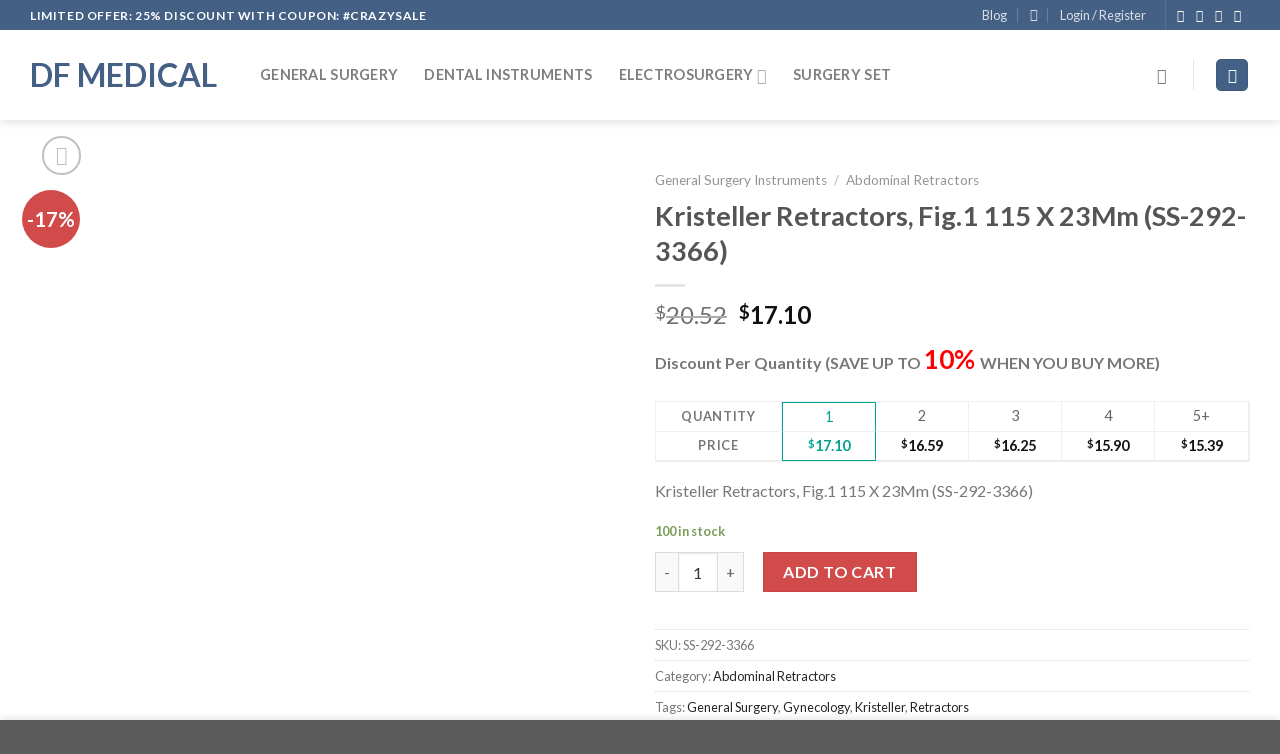

--- FILE ---
content_type: text/html; charset=UTF-8
request_url: https://allmedicalproduct.com/p/kristeller-retractors-fig-1-115-x-23mm-ss-292-3366/?v=ef7ad2cb6232
body_size: 48718
content:
<!DOCTYPE html>
<!--[if IE 9 ]> <html lang="en-US" class="ie9 loading-site no-js"> <![endif]-->
<!--[if IE 8 ]> <html lang="en-US" class="ie8 loading-site no-js"> <![endif]-->
<!--[if (gte IE 9)|!(IE)]><!--><html lang="en-US" class="loading-site no-js"> <!--<![endif]-->
<head>
	<meta charset="UTF-8" />
	<link rel="profile" href="http://gmpg.org/xfn/11" />
	<link rel="pingback" href="https://allmedicalproduct.com/xmlrpc.php" />

					<script>document.documentElement.className = document.documentElement.className + ' yes-js js_active js'</script>
			<script>(function(html){html.className = html.className.replace(/\bno-js\b/,'js')})(document.documentElement);</script>
<title>Kristeller Retractors, Fig.1 115 X 23Mm (SS-292-3366) &#8211; DF Medical</title>
<meta name='robots' content='max-image-preview:large' />
<meta name="viewport" content="width=device-width, initial-scale=1, maximum-scale=1" /><link rel='dns-prefetch' href='//cdn.jsdelivr.net' />
<link rel='dns-prefetch' href='//fonts.googleapis.com' />
<link rel="alternate" type="application/rss+xml" title="DF Medical &raquo; Feed" href="https://allmedicalproduct.com/feed/" />
<link rel="alternate" type="application/rss+xml" title="DF Medical &raquo; Comments Feed" href="https://allmedicalproduct.com/comments/feed/" />
<link rel="alternate" type="application/rss+xml" title="DF Medical &raquo; Kristeller Retractors, Fig.1 115 X 23Mm (SS-292-3366) Comments Feed" href="https://allmedicalproduct.com/p/kristeller-retractors-fig-1-115-x-23mm-ss-292-3366/feed/" />
<link rel="alternate" title="oEmbed (JSON)" type="application/json+oembed" href="https://allmedicalproduct.com/wp-json/oembed/1.0/embed?url=https%3A%2F%2Fallmedicalproduct.com%2Fp%2Fkristeller-retractors-fig-1-115-x-23mm-ss-292-3366%2F" />
<link rel="alternate" title="oEmbed (XML)" type="text/xml+oembed" href="https://allmedicalproduct.com/wp-json/oembed/1.0/embed?url=https%3A%2F%2Fallmedicalproduct.com%2Fp%2Fkristeller-retractors-fig-1-115-x-23mm-ss-292-3366%2F&#038;format=xml" />
<link rel="prefetch" href="https://allmedicalproduct.com/wp-content/themes/flatsome/assets/js/chunk.countup.fe2c1016.js" />
<link rel="prefetch" href="https://allmedicalproduct.com/wp-content/themes/flatsome/assets/js/chunk.sticky-sidebar.a58a6557.js" />
<link rel="prefetch" href="https://allmedicalproduct.com/wp-content/themes/flatsome/assets/js/chunk.tooltips.29144c1c.js" />
<link rel="prefetch" href="https://allmedicalproduct.com/wp-content/themes/flatsome/assets/js/chunk.vendors-popups.947eca5c.js" />
<link rel="prefetch" href="https://allmedicalproduct.com/wp-content/themes/flatsome/assets/js/chunk.vendors-slider.f0d2cbc9.js" />
<style id='wp-img-auto-sizes-contain-inline-css' type='text/css'>
img:is([sizes=auto i],[sizes^="auto," i]){contain-intrinsic-size:3000px 1500px}
/*# sourceURL=wp-img-auto-sizes-contain-inline-css */
</style>
<style id='classic-theme-styles-inline-css' type='text/css'>
/*! This file is auto-generated */
.wp-block-button__link{color:#fff;background-color:#32373c;border-radius:9999px;box-shadow:none;text-decoration:none;padding:calc(.667em + 2px) calc(1.333em + 2px);font-size:1.125em}.wp-block-file__button{background:#32373c;color:#fff;text-decoration:none}
/*# sourceURL=/wp-includes/css/classic-themes.min.css */
</style>
<link rel='stylesheet' id='contact-form-7-css' href='https://allmedicalproduct.com/wp-content/plugins/contact-form-7/includes/css/styles.css?ver=6.1' type='text/css' media='all' />
<link rel='stylesheet' id='photoswipe-css' href='https://allmedicalproduct.com/wp-content/plugins/woocommerce/assets/css/photoswipe/photoswipe.min.css?ver=10.0.5' type='text/css' media='all' />
<link rel='stylesheet' id='photoswipe-default-skin-css' href='https://allmedicalproduct.com/wp-content/plugins/woocommerce/assets/css/photoswipe/default-skin/default-skin.min.css?ver=10.0.5' type='text/css' media='all' />
<style id='woocommerce-inline-inline-css' type='text/css'>
.woocommerce form .form-row .required { visibility: visible; }
/*# sourceURL=woocommerce-inline-inline-css */
</style>
<link rel='stylesheet' id='yith_ywdpd_frontend-css' href='https://allmedicalproduct.com/wp-content/plugins/yith-woocommerce-dynamic-pricing-and-discounts-premium/assets/css/frontend.css?ver=2.1.9' type='text/css' media='all' />
<link rel='stylesheet' id='brands-styles-css' href='https://allmedicalproduct.com/wp-content/plugins/woocommerce/assets/css/brands.css?ver=10.0.5' type='text/css' media='all' />
<link rel='stylesheet' id='flatsome-woocommerce-wishlist-css' href='https://allmedicalproduct.com/wp-content/themes/flatsome/inc/integrations/wc-yith-wishlist/wishlist.css?ver=3.10.2' type='text/css' media='all' />
<link rel='stylesheet' id='ywdpd_owl_theme-css' href='https://allmedicalproduct.com/wp-content/plugins/yith-woocommerce-dynamic-pricing-and-discounts-premium/assets/css/owl/owl.carousel.min.css?ver=2.1.9' type='text/css' media='all' />
<link rel='stylesheet' id='ywdpd_owl-css' href='https://allmedicalproduct.com/wp-content/plugins/yith-woocommerce-dynamic-pricing-and-discounts-premium/assets/css/owl/owl.carousel.min.css?ver=2.1.9' type='text/css' media='all' />
<link rel='stylesheet' id='flatsome-main-css' href='https://allmedicalproduct.com/wp-content/themes/flatsome/assets/css/flatsome.css?ver=3.15.4' type='text/css' media='all' />
<style id='flatsome-main-inline-css' type='text/css'>
@font-face {
				font-family: "fl-icons";
				font-display: block;
				src: url(https://allmedicalproduct.com/wp-content/themes/flatsome/assets/css/icons/fl-icons.eot?v=3.15.4);
				src:
					url(https://allmedicalproduct.com/wp-content/themes/flatsome/assets/css/icons/fl-icons.eot#iefix?v=3.15.4) format("embedded-opentype"),
					url(https://allmedicalproduct.com/wp-content/themes/flatsome/assets/css/icons/fl-icons.woff2?v=3.15.4) format("woff2"),
					url(https://allmedicalproduct.com/wp-content/themes/flatsome/assets/css/icons/fl-icons.ttf?v=3.15.4) format("truetype"),
					url(https://allmedicalproduct.com/wp-content/themes/flatsome/assets/css/icons/fl-icons.woff?v=3.15.4) format("woff"),
					url(https://allmedicalproduct.com/wp-content/themes/flatsome/assets/css/icons/fl-icons.svg?v=3.15.4#fl-icons) format("svg");
			}
/*# sourceURL=flatsome-main-inline-css */
</style>
<link rel='stylesheet' id='flatsome-shop-css' href='https://allmedicalproduct.com/wp-content/themes/flatsome/assets/css/flatsome-shop.css?ver=3.15.4' type='text/css' media='all' />
<link rel='stylesheet' id='flatsome-style-css' href='https://allmedicalproduct.com/wp-content/themes/flatsome-child/style.css?ver=3.0' type='text/css' media='all' />
<link rel='stylesheet' id='flatsome-googlefonts-css' href='//fonts.googleapis.com/css?family=Lato%3Aregular%2Cregular%2Cregular%2C700%7CDancing+Script%3Aregular%2C400&#038;display=swap&#038;ver=3.9' type='text/css' media='all' />
<script type="text/template" id="tmpl-variation-template">
	<div class="woocommerce-variation-description">{{{ data.variation.variation_description }}}</div>
	<div class="woocommerce-variation-price">{{{ data.variation.price_html }}}</div>
	<div class="woocommerce-variation-availability">{{{ data.variation.availability_html }}}</div>
</script>
<script type="text/template" id="tmpl-unavailable-variation-template">
	<p role="alert">Sorry, this product is unavailable. Please choose a different combination.</p>
</script>
<script type="text/javascript" src="https://allmedicalproduct.com/wp-includes/js/jquery/jquery.min.js?ver=3.7.1" id="jquery-core-js"></script>
<script type="text/javascript" src="https://allmedicalproduct.com/wp-content/plugins/woocommerce/assets/js/jquery-blockui/jquery.blockUI.min.js?ver=2.7.0-wc.10.0.5" id="jquery-blockui-js" defer="defer" data-wp-strategy="defer"></script>
<script type="text/javascript" id="wc-add-to-cart-js-extra">
/* <![CDATA[ */
var wc_add_to_cart_params = {"ajax_url":"/wp-admin/admin-ajax.php","wc_ajax_url":"/?wc-ajax=%%endpoint%%","i18n_view_cart":"View cart","cart_url":"https://allmedicalproduct.com/cart/","is_cart":"","cart_redirect_after_add":"no"};
//# sourceURL=wc-add-to-cart-js-extra
/* ]]> */
</script>
<script type="text/javascript" src="https://allmedicalproduct.com/wp-content/plugins/woocommerce/assets/js/frontend/add-to-cart.min.js?ver=10.0.5" id="wc-add-to-cart-js" defer="defer" data-wp-strategy="defer"></script>
<script type="text/javascript" src="https://allmedicalproduct.com/wp-content/plugins/woocommerce/assets/js/photoswipe/photoswipe.min.js?ver=4.1.1-wc.10.0.5" id="photoswipe-js" defer="defer" data-wp-strategy="defer"></script>
<script type="text/javascript" src="https://allmedicalproduct.com/wp-content/plugins/woocommerce/assets/js/photoswipe/photoswipe-ui-default.min.js?ver=4.1.1-wc.10.0.5" id="photoswipe-ui-default-js" defer="defer" data-wp-strategy="defer"></script>
<script type="text/javascript" id="wc-single-product-js-extra">
/* <![CDATA[ */
var wc_single_product_params = {"i18n_required_rating_text":"Please select a rating","i18n_rating_options":["1 of 5 stars","2 of 5 stars","3 of 5 stars","4 of 5 stars","5 of 5 stars"],"i18n_product_gallery_trigger_text":"View full-screen image gallery","review_rating_required":"yes","flexslider":{"rtl":false,"animation":"slide","smoothHeight":true,"directionNav":false,"controlNav":"thumbnails","slideshow":false,"animationSpeed":500,"animationLoop":false,"allowOneSlide":false},"zoom_enabled":"","zoom_options":[],"photoswipe_enabled":"1","photoswipe_options":{"shareEl":false,"closeOnScroll":false,"history":false,"hideAnimationDuration":0,"showAnimationDuration":0},"flexslider_enabled":""};
//# sourceURL=wc-single-product-js-extra
/* ]]> */
</script>
<script type="text/javascript" src="https://allmedicalproduct.com/wp-content/plugins/woocommerce/assets/js/frontend/single-product.min.js?ver=10.0.5" id="wc-single-product-js" defer="defer" data-wp-strategy="defer"></script>
<script type="text/javascript" src="https://allmedicalproduct.com/wp-content/plugins/woocommerce/assets/js/js-cookie/js.cookie.min.js?ver=2.1.4-wc.10.0.5" id="js-cookie-js" defer="defer" data-wp-strategy="defer"></script>
<script type="text/javascript" id="woocommerce-js-extra">
/* <![CDATA[ */
var woocommerce_params = {"ajax_url":"/wp-admin/admin-ajax.php","wc_ajax_url":"/?wc-ajax=%%endpoint%%","i18n_password_show":"Show password","i18n_password_hide":"Hide password"};
//# sourceURL=woocommerce-js-extra
/* ]]> */
</script>
<script type="text/javascript" src="https://allmedicalproduct.com/wp-content/plugins/woocommerce/assets/js/frontend/woocommerce.min.js?ver=10.0.5" id="woocommerce-js" defer="defer" data-wp-strategy="defer"></script>
<script type="text/javascript" src="https://allmedicalproduct.com/wp-includes/js/underscore.min.js?ver=1.13.7" id="underscore-js"></script>
<script type="text/javascript" id="wp-util-js-extra">
/* <![CDATA[ */
var _wpUtilSettings = {"ajax":{"url":"/wp-admin/admin-ajax.php"}};
//# sourceURL=wp-util-js-extra
/* ]]> */
</script>
<script type="text/javascript" src="https://allmedicalproduct.com/wp-includes/js/wp-util.min.js?ver=6.9" id="wp-util-js"></script>
<script type="text/javascript" id="wc-add-to-cart-variation-js-extra">
/* <![CDATA[ */
var wc_add_to_cart_variation_params = {"wc_ajax_url":"/?wc-ajax=%%endpoint%%","i18n_no_matching_variations_text":"Sorry, no products matched your selection. Please choose a different combination.","i18n_make_a_selection_text":"Please select some product options before adding this product to your cart.","i18n_unavailable_text":"Sorry, this product is unavailable. Please choose a different combination."};
var wc_add_to_cart_variation_params = {"wc_ajax_url":"/?wc-ajax=%%endpoint%%","i18n_no_matching_variations_text":"Sorry, no products matched your selection. Please choose a different combination.","i18n_make_a_selection_text":"Please select some product options before adding this product to your cart.","i18n_unavailable_text":"Sorry, this product is unavailable. Please choose a different combination.","i18n_reset_alert_text":"Your selection has been reset. Please select some product options before adding this product to your cart."};
//# sourceURL=wc-add-to-cart-variation-js-extra
/* ]]> */
</script>
<script type="text/javascript" src="https://allmedicalproduct.com/wp-content/plugins/woocommerce/assets/js/frontend/add-to-cart-variation.min.js?ver=10.0.5" id="wc-add-to-cart-variation-js" defer="defer" data-wp-strategy="defer"></script>
<link rel="https://api.w.org/" href="https://allmedicalproduct.com/wp-json/" /><link rel="alternate" title="JSON" type="application/json" href="https://allmedicalproduct.com/wp-json/wp/v2/product/1421" /><link rel="EditURI" type="application/rsd+xml" title="RSD" href="https://allmedicalproduct.com/xmlrpc.php?rsd" />
<meta name="generator" content="WordPress 6.9" />
<meta name="generator" content="WooCommerce 10.0.5" />
<link rel="canonical" href="https://allmedicalproduct.com/p/kristeller-retractors-fig-1-115-x-23mm-ss-292-3366/" />
<link rel='shortlink' href='https://allmedicalproduct.com/?p=1421' />
<style>.bg{opacity: 0; transition: opacity 1s; -webkit-transition: opacity 1s;} .bg-loaded{opacity: 1;}</style><!--[if IE]><link rel="stylesheet" type="text/css" href="https://allmedicalproduct.com/wp-content/themes/flatsome/assets/css/ie-fallback.css"><script src="//cdnjs.cloudflare.com/ajax/libs/html5shiv/3.6.1/html5shiv.js"></script><script>var head = document.getElementsByTagName('head')[0],style = document.createElement('style');style.type = 'text/css';style.styleSheet.cssText = ':before,:after{content:none !important';head.appendChild(style);setTimeout(function(){head.removeChild(style);}, 0);</script><script src="https://allmedicalproduct.com/wp-content/themes/flatsome/assets/libs/ie-flexibility.js"></script><![endif]-->	<noscript><style>.woocommerce-product-gallery{ opacity: 1 !important; }</style></noscript>
	<style id="custom-css" type="text/css">:root {--primary-color: #446084;}.container-width, .full-width .ubermenu-nav, .container, .row{max-width: 1250px}.row.row-collapse{max-width: 1220px}.row.row-small{max-width: 1242.5px}.row.row-large{max-width: 1280px}.header-main{height: 90px}#logo img{max-height: 90px}#logo{width:200px;}.header-bottom{min-height: 55px}.header-top{min-height: 30px}.transparent .header-main{height: 90px}.transparent #logo img{max-height: 90px}.has-transparent + .page-title:first-of-type,.has-transparent + #main > .page-title,.has-transparent + #main > div > .page-title,.has-transparent + #main .page-header-wrapper:first-of-type .page-title{padding-top: 170px;}.transparent .header-wrapper{background-color: #ffffff!important;}.transparent .top-divider{display: none;}.header.show-on-scroll,.stuck .header-main{height:70px!important}.stuck #logo img{max-height: 70px!important}.search-form{ width: 100%;}.header-bg-color {background-color: rgba(255,255,255,0.9)}.header-bottom {background-color: #f1f1f1}.header-main .nav > li > a{line-height: 16px }.header-bottom-nav > li > a{line-height: 16px }@media (max-width: 549px) {.header-main{height: 70px}#logo img{max-height: 70px}}.nav-dropdown{font-size:95%}/* Background Color */[data-icon-label]:after, .secondary.is-underline:hover,.secondary.is-outline:hover,.icon-label,.button.secondary:not(.is-outline),.button.alt:not(.is-outline), .badge-inner.on-sale, .button.checkout, .single_add_to_cart_button, .current .breadcrumb-step{ background-color:#d24b4b; }[data-text-bg="secondary"]{background-color: #d24b4b;}/* Color */.secondary.is-underline,.secondary.is-link, .secondary.is-outline,.stars a.active, .star-rating:before, .woocommerce-page .star-rating:before,.star-rating span:before, .color-secondary{color: #d24b4b}/* Color !important */[data-text-color="secondary"]{color: #d24b4b!important;}/* Border */.secondary.is-outline:hover{border-color:#d24b4b}body{font-size: 100%;}@media screen and (max-width: 549px){body{font-size: 100%;}}body{font-family:"Lato", sans-serif}body{font-weight: 0}.nav > li > a {font-family:"Lato", sans-serif;}.mobile-sidebar-levels-2 .nav > li > ul > li > a {font-family:"Lato", sans-serif;}.nav > li > a {font-weight: 700;}.mobile-sidebar-levels-2 .nav > li > ul > li > a {font-weight: 700;}h1,h2,h3,h4,h5,h6,.heading-font, .off-canvas-center .nav-sidebar.nav-vertical > li > a{font-family: "Lato", sans-serif;}h1,h2,h3,h4,h5,h6,.heading-font,.banner h1,.banner h2{font-weight: 0;}.breadcrumbs{text-transform: none;}.section-title span{text-transform: none;}.alt-font{font-family: "Dancing Script", sans-serif;}.alt-font{font-weight: 400!important;}a{color: #262626;}a:hover{color: #5b5b5b;}.tagcloud a:hover{border-color: #5b5b5b;background-color: #5b5b5b;}@media screen and (min-width: 550px){.products .box-vertical .box-image{min-width: 247px!important;width: 247px!important;}}/* Custom CSS */ul li.bullet-checkmark, ul li.bullet-arrow, ul li.bullet-star {list-style: none;position: relative;padding: 7px 0 7px 15px;margin: 0;border-bottom: 0px solid #ececec;}.label-new.menu-item > a:after{content:"New";}.label-hot.menu-item > a:after{content:"Hot";}.label-sale.menu-item > a:after{content:"Sale";}.label-popular.menu-item > a:after{content:"Popular";}</style>		<style type="text/css" id="wp-custom-css">
			.absolute-footer{
	
	 display:none !important;
 visibility:hidden !important
}		</style>
		<style id="infinite-scroll-css" type="text/css">.page-load-status,.archive .woocommerce-pagination {display: none;}</style><link rel='stylesheet' id='wc-blocks-style-css' href='https://allmedicalproduct.com/wp-content/plugins/woocommerce/assets/client/blocks/wc-blocks.css?ver=wc-10.0.5' type='text/css' media='all' />
<link rel='stylesheet' id='jquery-selectBox-css' href='https://allmedicalproduct.com/wp-content/plugins/yith-woocommerce-wishlist/assets/css/jquery.selectBox.css?ver=1.2.0' type='text/css' media='all' />
<link rel='stylesheet' id='woocommerce_prettyPhoto_css-css' href='//allmedicalproduct.com/wp-content/plugins/woocommerce/assets/css/prettyPhoto.css?ver=3.1.6' type='text/css' media='all' />
<link rel='stylesheet' id='yith-wcwl-main-css' href='https://allmedicalproduct.com/wp-content/plugins/yith-woocommerce-wishlist/assets/css/style.css?ver=4.7.0' type='text/css' media='all' />
<style id='yith-wcwl-main-inline-css' type='text/css'>
 :root { --rounded-corners-radius: 16px; --add-to-cart-rounded-corners-radius: 16px; --color-headers-background: #F4F4F4; --feedback-duration: 3s } 
 :root { --rounded-corners-radius: 16px; --add-to-cart-rounded-corners-radius: 16px; --color-headers-background: #F4F4F4; --feedback-duration: 3s } 
 :root { --rounded-corners-radius: 16px; --add-to-cart-rounded-corners-radius: 16px; --color-headers-background: #F4F4F4; --feedback-duration: 3s } 
 :root { --rounded-corners-radius: 16px; --add-to-cart-rounded-corners-radius: 16px; --color-headers-background: #F4F4F4; --feedback-duration: 3s } 
 :root { --rounded-corners-radius: 16px; --add-to-cart-rounded-corners-radius: 16px; --color-headers-background: #F4F4F4; --feedback-duration: 3s } 
 :root { --rounded-corners-radius: 16px; --add-to-cart-rounded-corners-radius: 16px; --color-headers-background: #F4F4F4; --feedback-duration: 3s } 
 :root { --rounded-corners-radius: 16px; --add-to-cart-rounded-corners-radius: 16px; --color-headers-background: #F4F4F4; --feedback-duration: 3s } 
 :root { --rounded-corners-radius: 16px; --add-to-cart-rounded-corners-radius: 16px; --color-headers-background: #F4F4F4; --feedback-duration: 3s } 
 :root { --rounded-corners-radius: 16px; --add-to-cart-rounded-corners-radius: 16px; --color-headers-background: #F4F4F4; --feedback-duration: 3s } 
/*# sourceURL=yith-wcwl-main-inline-css */
</style>
<style id='global-styles-inline-css' type='text/css'>
:root{--wp--preset--aspect-ratio--square: 1;--wp--preset--aspect-ratio--4-3: 4/3;--wp--preset--aspect-ratio--3-4: 3/4;--wp--preset--aspect-ratio--3-2: 3/2;--wp--preset--aspect-ratio--2-3: 2/3;--wp--preset--aspect-ratio--16-9: 16/9;--wp--preset--aspect-ratio--9-16: 9/16;--wp--preset--color--black: #000000;--wp--preset--color--cyan-bluish-gray: #abb8c3;--wp--preset--color--white: #ffffff;--wp--preset--color--pale-pink: #f78da7;--wp--preset--color--vivid-red: #cf2e2e;--wp--preset--color--luminous-vivid-orange: #ff6900;--wp--preset--color--luminous-vivid-amber: #fcb900;--wp--preset--color--light-green-cyan: #7bdcb5;--wp--preset--color--vivid-green-cyan: #00d084;--wp--preset--color--pale-cyan-blue: #8ed1fc;--wp--preset--color--vivid-cyan-blue: #0693e3;--wp--preset--color--vivid-purple: #9b51e0;--wp--preset--gradient--vivid-cyan-blue-to-vivid-purple: linear-gradient(135deg,rgb(6,147,227) 0%,rgb(155,81,224) 100%);--wp--preset--gradient--light-green-cyan-to-vivid-green-cyan: linear-gradient(135deg,rgb(122,220,180) 0%,rgb(0,208,130) 100%);--wp--preset--gradient--luminous-vivid-amber-to-luminous-vivid-orange: linear-gradient(135deg,rgb(252,185,0) 0%,rgb(255,105,0) 100%);--wp--preset--gradient--luminous-vivid-orange-to-vivid-red: linear-gradient(135deg,rgb(255,105,0) 0%,rgb(207,46,46) 100%);--wp--preset--gradient--very-light-gray-to-cyan-bluish-gray: linear-gradient(135deg,rgb(238,238,238) 0%,rgb(169,184,195) 100%);--wp--preset--gradient--cool-to-warm-spectrum: linear-gradient(135deg,rgb(74,234,220) 0%,rgb(151,120,209) 20%,rgb(207,42,186) 40%,rgb(238,44,130) 60%,rgb(251,105,98) 80%,rgb(254,248,76) 100%);--wp--preset--gradient--blush-light-purple: linear-gradient(135deg,rgb(255,206,236) 0%,rgb(152,150,240) 100%);--wp--preset--gradient--blush-bordeaux: linear-gradient(135deg,rgb(254,205,165) 0%,rgb(254,45,45) 50%,rgb(107,0,62) 100%);--wp--preset--gradient--luminous-dusk: linear-gradient(135deg,rgb(255,203,112) 0%,rgb(199,81,192) 50%,rgb(65,88,208) 100%);--wp--preset--gradient--pale-ocean: linear-gradient(135deg,rgb(255,245,203) 0%,rgb(182,227,212) 50%,rgb(51,167,181) 100%);--wp--preset--gradient--electric-grass: linear-gradient(135deg,rgb(202,248,128) 0%,rgb(113,206,126) 100%);--wp--preset--gradient--midnight: linear-gradient(135deg,rgb(2,3,129) 0%,rgb(40,116,252) 100%);--wp--preset--font-size--small: 13px;--wp--preset--font-size--medium: 20px;--wp--preset--font-size--large: 36px;--wp--preset--font-size--x-large: 42px;--wp--preset--spacing--20: 0.44rem;--wp--preset--spacing--30: 0.67rem;--wp--preset--spacing--40: 1rem;--wp--preset--spacing--50: 1.5rem;--wp--preset--spacing--60: 2.25rem;--wp--preset--spacing--70: 3.38rem;--wp--preset--spacing--80: 5.06rem;--wp--preset--shadow--natural: 6px 6px 9px rgba(0, 0, 0, 0.2);--wp--preset--shadow--deep: 12px 12px 50px rgba(0, 0, 0, 0.4);--wp--preset--shadow--sharp: 6px 6px 0px rgba(0, 0, 0, 0.2);--wp--preset--shadow--outlined: 6px 6px 0px -3px rgb(255, 255, 255), 6px 6px rgb(0, 0, 0);--wp--preset--shadow--crisp: 6px 6px 0px rgb(0, 0, 0);}:where(.is-layout-flex){gap: 0.5em;}:where(.is-layout-grid){gap: 0.5em;}body .is-layout-flex{display: flex;}.is-layout-flex{flex-wrap: wrap;align-items: center;}.is-layout-flex > :is(*, div){margin: 0;}body .is-layout-grid{display: grid;}.is-layout-grid > :is(*, div){margin: 0;}:where(.wp-block-columns.is-layout-flex){gap: 2em;}:where(.wp-block-columns.is-layout-grid){gap: 2em;}:where(.wp-block-post-template.is-layout-flex){gap: 1.25em;}:where(.wp-block-post-template.is-layout-grid){gap: 1.25em;}.has-black-color{color: var(--wp--preset--color--black) !important;}.has-cyan-bluish-gray-color{color: var(--wp--preset--color--cyan-bluish-gray) !important;}.has-white-color{color: var(--wp--preset--color--white) !important;}.has-pale-pink-color{color: var(--wp--preset--color--pale-pink) !important;}.has-vivid-red-color{color: var(--wp--preset--color--vivid-red) !important;}.has-luminous-vivid-orange-color{color: var(--wp--preset--color--luminous-vivid-orange) !important;}.has-luminous-vivid-amber-color{color: var(--wp--preset--color--luminous-vivid-amber) !important;}.has-light-green-cyan-color{color: var(--wp--preset--color--light-green-cyan) !important;}.has-vivid-green-cyan-color{color: var(--wp--preset--color--vivid-green-cyan) !important;}.has-pale-cyan-blue-color{color: var(--wp--preset--color--pale-cyan-blue) !important;}.has-vivid-cyan-blue-color{color: var(--wp--preset--color--vivid-cyan-blue) !important;}.has-vivid-purple-color{color: var(--wp--preset--color--vivid-purple) !important;}.has-black-background-color{background-color: var(--wp--preset--color--black) !important;}.has-cyan-bluish-gray-background-color{background-color: var(--wp--preset--color--cyan-bluish-gray) !important;}.has-white-background-color{background-color: var(--wp--preset--color--white) !important;}.has-pale-pink-background-color{background-color: var(--wp--preset--color--pale-pink) !important;}.has-vivid-red-background-color{background-color: var(--wp--preset--color--vivid-red) !important;}.has-luminous-vivid-orange-background-color{background-color: var(--wp--preset--color--luminous-vivid-orange) !important;}.has-luminous-vivid-amber-background-color{background-color: var(--wp--preset--color--luminous-vivid-amber) !important;}.has-light-green-cyan-background-color{background-color: var(--wp--preset--color--light-green-cyan) !important;}.has-vivid-green-cyan-background-color{background-color: var(--wp--preset--color--vivid-green-cyan) !important;}.has-pale-cyan-blue-background-color{background-color: var(--wp--preset--color--pale-cyan-blue) !important;}.has-vivid-cyan-blue-background-color{background-color: var(--wp--preset--color--vivid-cyan-blue) !important;}.has-vivid-purple-background-color{background-color: var(--wp--preset--color--vivid-purple) !important;}.has-black-border-color{border-color: var(--wp--preset--color--black) !important;}.has-cyan-bluish-gray-border-color{border-color: var(--wp--preset--color--cyan-bluish-gray) !important;}.has-white-border-color{border-color: var(--wp--preset--color--white) !important;}.has-pale-pink-border-color{border-color: var(--wp--preset--color--pale-pink) !important;}.has-vivid-red-border-color{border-color: var(--wp--preset--color--vivid-red) !important;}.has-luminous-vivid-orange-border-color{border-color: var(--wp--preset--color--luminous-vivid-orange) !important;}.has-luminous-vivid-amber-border-color{border-color: var(--wp--preset--color--luminous-vivid-amber) !important;}.has-light-green-cyan-border-color{border-color: var(--wp--preset--color--light-green-cyan) !important;}.has-vivid-green-cyan-border-color{border-color: var(--wp--preset--color--vivid-green-cyan) !important;}.has-pale-cyan-blue-border-color{border-color: var(--wp--preset--color--pale-cyan-blue) !important;}.has-vivid-cyan-blue-border-color{border-color: var(--wp--preset--color--vivid-cyan-blue) !important;}.has-vivid-purple-border-color{border-color: var(--wp--preset--color--vivid-purple) !important;}.has-vivid-cyan-blue-to-vivid-purple-gradient-background{background: var(--wp--preset--gradient--vivid-cyan-blue-to-vivid-purple) !important;}.has-light-green-cyan-to-vivid-green-cyan-gradient-background{background: var(--wp--preset--gradient--light-green-cyan-to-vivid-green-cyan) !important;}.has-luminous-vivid-amber-to-luminous-vivid-orange-gradient-background{background: var(--wp--preset--gradient--luminous-vivid-amber-to-luminous-vivid-orange) !important;}.has-luminous-vivid-orange-to-vivid-red-gradient-background{background: var(--wp--preset--gradient--luminous-vivid-orange-to-vivid-red) !important;}.has-very-light-gray-to-cyan-bluish-gray-gradient-background{background: var(--wp--preset--gradient--very-light-gray-to-cyan-bluish-gray) !important;}.has-cool-to-warm-spectrum-gradient-background{background: var(--wp--preset--gradient--cool-to-warm-spectrum) !important;}.has-blush-light-purple-gradient-background{background: var(--wp--preset--gradient--blush-light-purple) !important;}.has-blush-bordeaux-gradient-background{background: var(--wp--preset--gradient--blush-bordeaux) !important;}.has-luminous-dusk-gradient-background{background: var(--wp--preset--gradient--luminous-dusk) !important;}.has-pale-ocean-gradient-background{background: var(--wp--preset--gradient--pale-ocean) !important;}.has-electric-grass-gradient-background{background: var(--wp--preset--gradient--electric-grass) !important;}.has-midnight-gradient-background{background: var(--wp--preset--gradient--midnight) !important;}.has-small-font-size{font-size: var(--wp--preset--font-size--small) !important;}.has-medium-font-size{font-size: var(--wp--preset--font-size--medium) !important;}.has-large-font-size{font-size: var(--wp--preset--font-size--large) !important;}.has-x-large-font-size{font-size: var(--wp--preset--font-size--x-large) !important;}
/*# sourceURL=global-styles-inline-css */
</style>
</head>

<body class="wp-singular product-template-default single single-product postid-1421 wp-theme-flatsome wp-child-theme-flatsome-child theme-flatsome woocommerce woocommerce-page woocommerce-no-js header-shadow lightbox parallax-mobile">


<a class="skip-link screen-reader-text" href="#main">Skip to content</a>

<div id="wrapper">

	
	<header id="header" class="header has-sticky sticky-jump">
		<div class="header-wrapper">
			<div id="top-bar" class="header-top hide-for-sticky nav-dark">
    <div class="flex-row container">
      <div class="flex-col hide-for-medium flex-left">
          <ul class="nav nav-left medium-nav-center nav-small  nav-divided">
              <li class="html custom html_topbar_left"><strong class="uppercase">
Limited offer: 25% discount with coupon: #crazysale
</strong></li>          </ul>
      </div>

      <div class="flex-col hide-for-medium flex-center">
          <ul class="nav nav-center nav-small  nav-divided">
                        </ul>
      </div>

      <div class="flex-col hide-for-medium flex-right">
         <ul class="nav top-bar-nav nav-right nav-small  nav-divided">
              <li id="menu-item-29915" class="menu-item menu-item-type-post_type menu-item-object-page menu-item-29915 menu-item-design-default"><a href="https://allmedicalproduct.com/blog/" class="nav-top-link">Blog</a></li>
<li class="header-wishlist-icon">
    <a href="https://allmedicalproduct.com/account/wishlist/" class="wishlist-link is-small">
  	          <i class="wishlist-icon icon-heart"
        >
      </i>
      </a>
  </li><li class="account-item has-icon
    "
>

<a href="https://allmedicalproduct.com/account/"
    class="nav-top-link nav-top-not-logged-in is-small"
    data-open="#login-form-popup"  >
    <span>
    Login     / Register  </span>
  
</a>



</li>
<li class="header-divider"></li><li class="html header-social-icons ml-0">
	<div class="social-icons follow-icons" ><a href="http://url" target="_blank" data-label="Facebook" rel="noopener noreferrer nofollow" class="icon plain facebook tooltip" title="Follow on Facebook" aria-label="Follow on Facebook"><i class="icon-facebook" ></i></a><a href="http://url" target="_blank" rel="noopener noreferrer nofollow" data-label="Instagram" class="icon plain  instagram tooltip" title="Follow on Instagram" aria-label="Follow on Instagram"><i class="icon-instagram" ></i></a><a href="http://url" target="_blank" data-label="Twitter" rel="noopener noreferrer nofollow" class="icon plain  twitter tooltip" title="Follow on Twitter" aria-label="Follow on Twitter"><i class="icon-twitter" ></i></a><a href="mailto:your@email" data-label="E-mail" rel="nofollow" class="icon plain  email tooltip" title="Send us an email" aria-label="Send us an email"><i class="icon-envelop" ></i></a></div></li>          </ul>
      </div>

            <div class="flex-col show-for-medium flex-grow">
          <ul class="nav nav-center nav-small mobile-nav  nav-divided">
              <li class="html custom html_topbar_left"><strong class="uppercase">
Limited offer: 25% discount with coupon: #crazysale
</strong></li><li class="account-item has-icon
    "
>

<a href="https://allmedicalproduct.com/account/"
    class="nav-top-link nav-top-not-logged-in is-small"
    data-open="#login-form-popup"  >
    <span>
    Login     / Register  </span>
  
</a>



</li>
          </ul>
      </div>
      
    </div>
</div>
<div id="masthead" class="header-main ">
      <div class="header-inner flex-row container logo-left medium-logo-center" role="navigation">

          <!-- Logo -->
          <div id="logo" class="flex-col logo">
            
<!-- Header logo -->
<a href="https://allmedicalproduct.com/" title="DF Medical - Surgical and Medical Supplies, Equipment &amp; Instruments" rel="home">
		DF Medical</a>
          </div>

          <!-- Mobile Left Elements -->
          <div class="flex-col show-for-medium flex-left">
            <ul class="mobile-nav nav nav-left ">
              <li class="nav-icon has-icon">
  		<a href="#" data-open="#main-menu" data-pos="left" data-bg="main-menu-overlay" data-color="" class="is-small" aria-label="Menu" aria-controls="main-menu" aria-expanded="false">
		
		  <i class="icon-menu" ></i>
		  		</a>
	</li>            </ul>
          </div>

          <!-- Left Elements -->
          <div class="flex-col hide-for-medium flex-left
            flex-grow">
            <ul class="header-nav header-nav-main nav nav-left  nav-size-medium nav-spacing-xlarge nav-uppercase" >
              <li id="menu-item-29426" class="menu-item menu-item-type-taxonomy menu-item-object-product_cat current-product-ancestor menu-item-29426 menu-item-design-default"><a href="https://allmedicalproduct.com/c/general-surgery-instruments/" class="nav-top-link">General Surgery</a></li>
<li id="menu-item-29424" class="menu-item menu-item-type-taxonomy menu-item-object-product_cat menu-item-29424 menu-item-design-container-width"><a href="https://allmedicalproduct.com/c/dental-instruments/" class="nav-top-link">Dental Instruments</a></li>
<li id="menu-item-29425" class="menu-item menu-item-type-taxonomy menu-item-object-product_cat menu-item-has-children menu-item-29425 menu-item-design-full-width menu-item-has-block has-dropdown"><a href="https://allmedicalproduct.com/c/electrosurgery/" class="nav-top-link">Electrosurgery<i class="icon-angle-down" ></i></a><div class="sub-menu nav-dropdown">	<section class="section" id="section_252140389">
		<div class="bg section-bg fill bg-fill  bg-loaded" >

			
			
			

		</div>

		

		<div class="section-content relative">
			

<div class="row row-small row-full-width"  id="row-390422354">


	<div id="col-1480982938" class="col medium-3 small-6 large-3"  >
				<div class="col-inner"  >
			
			

	<div id="text-2812075561" class="text">
		

<h5>FORCEPS</h5>
<ul>
<li class="bullet-arrow"><a href="https://allmedicalproduct.com/c/electrosurgery/reusable-bipolar-forceps/">Reusable Bipolar Forceps</a></li>
<li class="bullet-arrow"><a href="https://allmedicalproduct.com/c/electrosurgery/single-use-bipolar-forceps/">Single Use Bipolar Forceps</a></li>
<li class="bullet-arrow"><a href="https://allmedicalproduct.com/c/electrosurgery/reusable-monopolar-forceps/">Reusable Monopolar Forceps</a></li>
<li class="bullet-arrow"><a href="https://allmedicalproduct.com/c/electrosurgery/single-use-monopolar-forceps/">Single Use Monopolar Forceps</a></li>
<li class="bullet-arrow"><a href="https://allmedicalproduct.com/c/electrosurgery/reusable-non-stick-bipolar-forceps/">Reusable Non Stick Bipolar Forceps</a></li>
</ul>

		
<style>
#text-2812075561 {
  font-size: 0.92rem;
  line-height: 1;
}
</style>
	</div>
	

		</div>
					</div>

	

	<div id="col-418287285" class="col medium-4 small-6 large-4"  >
				<div class="col-inner"  >
			
			

	<div id="text-2434215866" class="text">
		

<h5>FORCEPS WITH CABLE</h5>
<ul>
<li class="bullet-arrow"><a href="https://allmedicalproduct.com/c/electrosurgery/single-use-bipolar-forceps-with-cable/">Single Use Bipolar Forceps with Cable</a></li>
<li class="bullet-arrow"><a href="https://allmedicalproduct.com/c/electrosurgery/single-use-non-stick-bipolar-forceps-cable/">Single Use Non Stick Bipolar Forceps Cable</a><a href="https://allmedicalproduct.com/c/electrosurgery/single-use-bipolar-forceps/"></a></li>
<li class="bullet-arrow"><a href="https://allmedicalproduct.com/c/electrosurgery/single-use-monopolar-forceps-with-cable/">Single Use Monopolar Forceps with cable</a></li>
</ul>
		
<style>
#text-2434215866 {
  font-size: 0.92rem;
  line-height: 1;
}
</style>
	</div>
	

		</div>
					</div>

	

	<div id="col-2037868460" class="col medium-3 small-6 large-3"  >
				<div class="col-inner"  >
			
			

	<div id="text-3960556519" class="text">
		

<h5>CABLES</h5>
<ul>
<li class="bullet-arrow"><a href="https://allmedicalproduct.com/c/electrosurgery/reusable-bipolar-cable/">Reusable Bipolar Cable</a></li>
<li class="bullet-arrow"><a href="https://allmedicalproduct.com/c/electrosurgery/single-use-bipolar-cable/">Single Use Bipolar Cable</a></li>
<li class="bullet-arrow"><a href="https://allmedicalproduct.com/c/electrosurgery/reusable-monopolar-cable/">Reusable Monopolar Cable</a></li>
<li class="bullet-arrow"><a href="https://allmedicalproduct.com/c/electrosurgery/single-use-monopolar-cable/">Single Use Monopolar Cable</a></li>
</ul>
		
<style>
#text-3960556519 {
  font-size: 0.92rem;
  line-height: 1;
}
</style>
	</div>
	

		</div>
					</div>

	

	<div id="col-943877780" class="col medium-2 small-6 large-2"  >
				<div class="col-inner"  >
			
			

	<div id="text-99146178" class="text">
		

<h5>SPECULUM</h5>
<ul>
<li class="bullet-arrow"><a href="https://allmedicalproduct.com/c/electrosurgery/reusable-speculum/">Reusable Speculum</a></li>
<li class="bullet-arrow"><a href="https://allmedicalproduct.com/c/electrosurgery/single-use-speculum/">Single Use Speculum</a></li>
</ul>
		
<style>
#text-99146178 {
  font-size: 0.92rem;
  line-height: 1;
}
</style>
	</div>
	

		</div>
					</div>

	

	<div id="col-811618037" class="col medium-3 small-6 large-3"  >
				<div class="col-inner"  >
			
			

	<div id="text-669946916" class="text">
		

<h5>MISCELLANEOUS</h5>
<ul>
<li class="bullet-arrow"><a href="https://allmedicalproduct.com/c/electrosurgery/adapters/">Adapters</a></li>
<li class="bullet-arrow"><a href="https://allmedicalproduct.com/c/electrosurgery/reusable-hooks/">Reusable Hooks</a></li>
<li class="bullet-arrow"><a href="https://allmedicalproduct.com/c/electrosurgery/reusable-retractors/">Reusable Retractors</a><a href="https://allmedicalproduct.com/c/electrosurgery/electrode/"></a></li>
<li class="bullet-arrow"><a href="https://allmedicalproduct.com/c/electrosurgery/reusable-monopolar-scissors/">Reusable Monopolar Scissors</a></li>
<li class="bullet-arrow"><a href="https://allmedicalproduct.com/c/electrosurgery/diathermy-handle/">Diathermy Handle</a></li>
</ul>
		
<style>
#text-669946916 {
  font-size: 0.92rem;
  line-height: 1;
}
</style>
	</div>
	

		</div>
					</div>

	

	<div id="col-518809839" class="col medium-4 small-6 large-4"  >
				<div class="col-inner"  >
			
			

	<div id="text-902903703" class="text">
		

<h5>ELECTRODES</h5>
<ul>
<li class="bullet-arrow"><a href="https://allmedicalproduct.com/c/electrosurgery/reusable-electrodes/">Reusable Electrodes</a></li>
<li class="bullet-arrow"><a href="https://allmedicalproduct.com/c/electrosurgery/single-use-electrodes/">Single Use Electrodes</a></li>
<li class="bullet-arrow"><a href="https://allmedicalproduct.com/c/electrosurgery/electrode/">Electrode</a></li>
<li class="bullet-arrow"><a href="https://allmedicalproduct.com/c/electrosurgery/reusable-needle-handle-and-electrodes/">Reusable Needle Handle and Electrodes</a></li>
<li class="bullet-arrow"><a href="https://allmedicalproduct.com/c/electrosurgery/reusable-flexible-monopolar-tungsten-electrode/">Reusable Flexible Monopolar Tungsten Electrode</a></li>
</ul>
		
<style>
#text-902903703 {
  font-size: 0.92rem;
  line-height: 1;
}
</style>
	</div>
	

		</div>
					</div>

	

</div>

		</div>

		
<style>
#section_252140389 {
  padding-top: 30px;
  padding-bottom: 30px;
}
#section_252140389 .ux-shape-divider--top svg {
  height: 150px;
  --divider-top-width: 100%;
}
#section_252140389 .ux-shape-divider--bottom svg {
  height: 150px;
  --divider-width: 100%;
}
</style>
	</section>
	</div></li>
<li id="menu-item-29427" class="menu-item menu-item-type-taxonomy menu-item-object-product_cat menu-item-29427 menu-item-design-full-width"><a href="https://allmedicalproduct.com/c/general-surgery-set/" class="nav-top-link">Surgery Set</a></li>
            </ul>
          </div>

          <!-- Right Elements -->
          <div class="flex-col hide-for-medium flex-right">
            <ul class="header-nav header-nav-main nav nav-right  nav-size-medium nav-spacing-xlarge nav-uppercase">
              <li class="header-search header-search-lightbox has-icon">
			<a href="#search-lightbox" aria-label="Search" data-open="#search-lightbox" data-focus="input.search-field"
		class="is-small">
		<i class="icon-search" style="font-size:16px;"></i></a>
			
	<div id="search-lightbox" class="mfp-hide dark text-center">
		<div class="searchform-wrapper ux-search-box relative is-large"><form role="search" method="get" class="searchform" action="https://allmedicalproduct.com/">
	<div class="flex-row relative">
					<div class="flex-col search-form-categories">
				<select class="search_categories resize-select mb-0" name="product_cat"><option value="" selected='selected'>All</option><option value="axe">Axe</option><option value="beauty-instruments">Beauty Instruments</option><option value="blade">Blade</option><option value="bone-cutting">Bone Cutting</option><option value="bone-holding">Bone Holding</option><option value="bougies">Bougies</option><option value="callipers">callipers</option><option value="cannula">cannula</option><option value="carrier">Carrier</option><option value="cauteries">Cauteries</option><option value="circumcision">Circumcision</option><option value="claws">Claws</option><option value="cotton-applicators">Cotton Applicators</option><option value="curettes">Curettes</option><option value="cystotomes">Cystotomes</option><option value="dental-instruments">Dental Instruments</option><option value="diagnostics">Diagnostics</option><option value="director">Director</option><option value="double-ended">Double Ended</option><option value="electrosurgery">Electrosurgery</option><option value="extension-instruments">Extension Instruments</option><option value="gauge">Gauge</option><option value="general-surgery-instruments">General Surgery Instruments</option><option value="general-surgery-set">General Surgery Set</option><option value="goitre">Goitre</option><option value="holder">Holder</option><option value="holloware-instruments">Holloware Instruments</option><option value="lifter">Lifter</option><option value="mallets">Mallets</option><option value="markers">Markers</option><option value="misc">Misc</option><option value="needles">Needles</option><option value="osteotomes">Osteotomes</option><option value="pelvimeter">Pelvimeter</option><option value="periosteal">Periosteal</option><option value="pipe">Pipe</option><option value="pronged">Pronged</option><option value="quiver">Quiver</option><option value="rack">Rack</option><option value="rib-contractor">Rib Contractor</option><option value="scraper">Scraper</option><option value="screws">Screws</option><option value="sensibility">Sensibility</option><option value="spatulas">Spatulas</option><option value="spoons">Spoons</option><option value="spreader">Spreader</option><option value="tc-instruments">TC Instruments</option><option value="urethra">Urethra</option><option value="wire-twister">Wire twister</option><option value="wrench">Wrench</option></select>			</div>
						<div class="flex-col flex-grow">
			<label class="screen-reader-text" for="woocommerce-product-search-field-0">Search for:</label>
			<input type="search" id="woocommerce-product-search-field-0" class="search-field mb-0" placeholder="Search&hellip;" value="" name="s" />
			<input type="hidden" name="post_type" value="product" />
					</div>
		<div class="flex-col">
			<button type="submit" value="Search" class="ux-search-submit submit-button secondary button icon mb-0" aria-label="Submit">
				<i class="icon-search" ></i>			</button>
		</div>
	</div>
	<div class="live-search-results text-left z-top"></div>
</form>
</div>	</div>
</li>
<li class="header-divider"></li><li class="cart-item has-icon has-dropdown">
<div class="header-button">
<a href="https://allmedicalproduct.com/cart/" title="Cart" class="header-cart-link icon primary button round is-small">



    <i class="icon-shopping-cart"
    data-icon-label="0">
  </i>
  </a>
</div>
 <ul class="nav-dropdown nav-dropdown-default">
    <li class="html widget_shopping_cart">
      <div class="widget_shopping_cart_content">
        

	<p class="woocommerce-mini-cart__empty-message">No products in the cart.</p>


      </div>
    </li>
     </ul>

</li>
            </ul>
          </div>

          <!-- Mobile Right Elements -->
          <div class="flex-col show-for-medium flex-right">
            <ul class="mobile-nav nav nav-right ">
              <li class="cart-item has-icon">

<div class="header-button">      <a href="https://allmedicalproduct.com/cart/" class="header-cart-link off-canvas-toggle nav-top-link icon primary button round is-small" data-open="#cart-popup" data-class="off-canvas-cart" title="Cart" data-pos="right">
  
    <i class="icon-shopping-cart"
    data-icon-label="0">
  </i>
  </a>
</div>

  <!-- Cart Sidebar Popup -->
  <div id="cart-popup" class="mfp-hide widget_shopping_cart">
  <div class="cart-popup-inner inner-padding">
      <div class="cart-popup-title text-center">
          <h4 class="uppercase">Cart</h4>
          <div class="is-divider"></div>
      </div>
      <div class="widget_shopping_cart_content">
          

	<p class="woocommerce-mini-cart__empty-message">No products in the cart.</p>


      </div>
             <div class="cart-sidebar-content relative"></div><div class="payment-icons inline-block"><div class="payment-icon"><svg version="1.1" xmlns="http://www.w3.org/2000/svg" xmlns:xlink="http://www.w3.org/1999/xlink"  viewBox="0 0 64 32">
<path d="M10.781 7.688c-0.251-1.283-1.219-1.688-2.344-1.688h-8.376l-0.061 0.405c5.749 1.469 10.469 4.595 12.595 10.501l-1.813-9.219zM13.125 19.688l-0.531-2.781c-1.096-2.907-3.752-5.594-6.752-6.813l4.219 15.939h5.469l8.157-20.032h-5.501l-5.062 13.688zM27.72 26.061l3.248-20.061h-5.187l-3.251 20.061h5.189zM41.875 5.656c-5.125 0-8.717 2.72-8.749 6.624-0.032 2.877 2.563 4.469 4.531 5.439 2.032 0.968 2.688 1.624 2.688 2.499 0 1.344-1.624 1.939-3.093 1.939-2.093 0-3.219-0.251-4.875-1.032l-0.688-0.344-0.719 4.499c1.219 0.563 3.437 1.064 5.781 1.064 5.437 0.032 8.97-2.688 9.032-6.843 0-2.282-1.405-4-4.376-5.439-1.811-0.904-2.904-1.563-2.904-2.499 0-0.843 0.936-1.72 2.968-1.72 1.688-0.029 2.936 0.314 3.875 0.752l0.469 0.248 0.717-4.344c-1.032-0.406-2.656-0.844-4.656-0.844zM55.813 6c-1.251 0-2.189 0.376-2.72 1.688l-7.688 18.374h5.437c0.877-2.467 1.096-3 1.096-3 0.592 0 5.875 0 6.624 0 0 0 0.157 0.688 0.624 3h4.813l-4.187-20.061h-4zM53.405 18.938c0 0 0.437-1.157 2.064-5.594-0.032 0.032 0.437-1.157 0.688-1.907l0.374 1.72c0.968 4.781 1.189 5.781 1.189 5.781-0.813 0-3.283 0-4.315 0z"></path>
</svg>
</div><div class="payment-icon"><svg version="1.1" xmlns="http://www.w3.org/2000/svg" xmlns:xlink="http://www.w3.org/1999/xlink"  viewBox="0 0 64 32">
<path d="M35.255 12.078h-2.396c-0.229 0-0.444 0.114-0.572 0.303l-3.306 4.868-1.4-4.678c-0.088-0.292-0.358-0.493-0.663-0.493h-2.355c-0.284 0-0.485 0.28-0.393 0.548l2.638 7.745-2.481 3.501c-0.195 0.275 0.002 0.655 0.339 0.655h2.394c0.227 0 0.439-0.111 0.569-0.297l7.968-11.501c0.191-0.275-0.006-0.652-0.341-0.652zM19.237 16.718c-0.23 1.362-1.311 2.276-2.691 2.276-0.691 0-1.245-0.223-1.601-0.644-0.353-0.417-0.485-1.012-0.374-1.674 0.214-1.35 1.313-2.294 2.671-2.294 0.677 0 1.227 0.225 1.589 0.65 0.365 0.428 0.509 1.027 0.404 1.686zM22.559 12.078h-2.384c-0.204 0-0.378 0.148-0.41 0.351l-0.104 0.666-0.166-0.241c-0.517-0.749-1.667-1-2.817-1-2.634 0-4.883 1.996-5.321 4.796-0.228 1.396 0.095 2.731 0.888 3.662 0.727 0.856 1.765 1.212 3.002 1.212 2.123 0 3.3-1.363 3.3-1.363l-0.106 0.662c-0.040 0.252 0.155 0.479 0.41 0.479h2.147c0.341 0 0.63-0.247 0.684-0.584l1.289-8.161c0.040-0.251-0.155-0.479-0.41-0.479zM8.254 12.135c-0.272 1.787-1.636 1.787-2.957 1.787h-0.751l0.527-3.336c0.031-0.202 0.205-0.35 0.41-0.35h0.345c0.899 0 1.747 0 2.185 0.511 0.262 0.307 0.341 0.761 0.242 1.388zM7.68 7.473h-4.979c-0.341 0-0.63 0.248-0.684 0.584l-2.013 12.765c-0.040 0.252 0.155 0.479 0.41 0.479h2.378c0.34 0 0.63-0.248 0.683-0.584l0.543-3.444c0.053-0.337 0.343-0.584 0.683-0.584h1.575c3.279 0 5.172-1.587 5.666-4.732 0.223-1.375 0.009-2.456-0.635-3.212-0.707-0.832-1.962-1.272-3.628-1.272zM60.876 7.823l-2.043 12.998c-0.040 0.252 0.155 0.479 0.41 0.479h2.055c0.34 0 0.63-0.248 0.683-0.584l2.015-12.765c0.040-0.252-0.155-0.479-0.41-0.479h-2.299c-0.205 0.001-0.379 0.148-0.41 0.351zM54.744 16.718c-0.23 1.362-1.311 2.276-2.691 2.276-0.691 0-1.245-0.223-1.601-0.644-0.353-0.417-0.485-1.012-0.374-1.674 0.214-1.35 1.313-2.294 2.671-2.294 0.677 0 1.227 0.225 1.589 0.65 0.365 0.428 0.509 1.027 0.404 1.686zM58.066 12.078h-2.384c-0.204 0-0.378 0.148-0.41 0.351l-0.104 0.666-0.167-0.241c-0.516-0.749-1.667-1-2.816-1-2.634 0-4.883 1.996-5.321 4.796-0.228 1.396 0.095 2.731 0.888 3.662 0.727 0.856 1.765 1.212 3.002 1.212 2.123 0 3.3-1.363 3.3-1.363l-0.106 0.662c-0.040 0.252 0.155 0.479 0.41 0.479h2.147c0.341 0 0.63-0.247 0.684-0.584l1.289-8.161c0.040-0.252-0.156-0.479-0.41-0.479zM43.761 12.135c-0.272 1.787-1.636 1.787-2.957 1.787h-0.751l0.527-3.336c0.031-0.202 0.205-0.35 0.41-0.35h0.345c0.899 0 1.747 0 2.185 0.511 0.261 0.307 0.34 0.761 0.241 1.388zM43.187 7.473h-4.979c-0.341 0-0.63 0.248-0.684 0.584l-2.013 12.765c-0.040 0.252 0.156 0.479 0.41 0.479h2.554c0.238 0 0.441-0.173 0.478-0.408l0.572-3.619c0.053-0.337 0.343-0.584 0.683-0.584h1.575c3.279 0 5.172-1.587 5.666-4.732 0.223-1.375 0.009-2.456-0.635-3.212-0.707-0.832-1.962-1.272-3.627-1.272z"></path>
</svg>
</div><div class="payment-icon"><svg version="1.1" xmlns="http://www.w3.org/2000/svg" xmlns:xlink="http://www.w3.org/1999/xlink"  viewBox="0 0 64 32">
<path d="M7.114 14.656c-1.375-0.5-2.125-0.906-2.125-1.531 0-0.531 0.437-0.812 1.188-0.812 1.437 0 2.875 0.531 3.875 1.031l0.563-3.5c-0.781-0.375-2.406-1-4.656-1-1.594 0-2.906 0.406-3.844 1.188-1 0.812-1.5 2-1.5 3.406 0 2.563 1.563 3.688 4.125 4.594 1.625 0.594 2.188 1 2.188 1.656 0 0.625-0.531 0.969-1.5 0.969-1.188 0-3.156-0.594-4.437-1.343l-0.563 3.531c1.094 0.625 3.125 1.281 5.25 1.281 1.688 0 3.063-0.406 4.031-1.157 1.063-0.843 1.594-2.062 1.594-3.656-0.001-2.625-1.595-3.719-4.188-4.657zM21.114 9.125h-3v-4.219l-4.031 0.656-0.563 3.563-1.437 0.25-0.531 3.219h1.937v6.844c0 1.781 0.469 3 1.375 3.75 0.781 0.625 1.907 0.938 3.469 0.938 1.219 0 1.937-0.219 2.468-0.344v-3.688c-0.282 0.063-0.938 0.22-1.375 0.22-0.906 0-1.313-0.5-1.313-1.563v-6.156h2.406l0.595-3.469zM30.396 9.031c-0.313-0.062-0.594-0.093-0.876-0.093-1.312 0-2.374 0.687-2.781 1.937l-0.313-1.75h-4.093v14.719h4.687v-9.563c0.594-0.719 1.437-0.968 2.563-0.968 0.25 0 0.5 0 0.812 0.062v-4.344zM33.895 2.719c-1.375 0-2.468 1.094-2.468 2.469s1.094 2.5 2.468 2.5 2.469-1.124 2.469-2.5-1.094-2.469-2.469-2.469zM36.239 23.844v-14.719h-4.687v14.719h4.687zM49.583 10.468c-0.843-1.094-2-1.625-3.469-1.625-1.343 0-2.531 0.563-3.656 1.75l-0.25-1.469h-4.125v20.155l4.688-0.781v-4.719c0.719 0.219 1.469 0.344 2.125 0.344 1.157 0 2.876-0.313 4.188-1.75 1.281-1.375 1.907-3.5 1.907-6.313 0-2.499-0.469-4.405-1.407-5.593zM45.677 19.532c-0.375 0.687-0.969 1.094-1.625 1.094-0.468 0-0.906-0.093-1.281-0.281v-7c0.812-0.844 1.531-0.938 1.781-0.938 1.188 0 1.781 1.313 1.781 3.812 0.001 1.437-0.219 2.531-0.656 3.313zM62.927 10.843c-1.032-1.312-2.563-2-4.501-2-4 0-6.468 2.938-6.468 7.688 0 2.625 0.656 4.625 1.968 5.875 1.157 1.157 2.844 1.719 5.032 1.719 2 0 3.844-0.469 5-1.251l-0.501-3.219c-1.157 0.625-2.5 0.969-4 0.969-0.906 0-1.532-0.188-1.969-0.594-0.5-0.406-0.781-1.094-0.875-2.062h7.75c0.031-0.219 0.062-1.281 0.062-1.625 0.001-2.344-0.5-4.188-1.499-5.5zM56.583 15.094c0.125-2.093 0.687-3.062 1.75-3.062s1.625 1 1.687 3.062h-3.437z"></path>
</svg>
</div><div class="payment-icon"><svg version="1.1" xmlns="http://www.w3.org/2000/svg" xmlns:xlink="http://www.w3.org/1999/xlink"  viewBox="0 0 64 32">
<path d="M42.667-0c-4.099 0-7.836 1.543-10.667 4.077-2.831-2.534-6.568-4.077-10.667-4.077-8.836 0-16 7.163-16 16s7.164 16 16 16c4.099 0 7.835-1.543 10.667-4.077 2.831 2.534 6.568 4.077 10.667 4.077 8.837 0 16-7.163 16-16s-7.163-16-16-16zM11.934 19.828l0.924-5.809-2.112 5.809h-1.188v-5.809l-1.056 5.809h-1.584l1.32-7.657h2.376v4.753l1.716-4.753h2.508l-1.32 7.657h-1.585zM19.327 18.244c-0.088 0.528-0.178 0.924-0.264 1.188v0.396h-1.32v-0.66c-0.353 0.528-0.924 0.792-1.716 0.792-0.442 0-0.792-0.132-1.056-0.396-0.264-0.351-0.396-0.792-0.396-1.32 0-0.792 0.218-1.364 0.66-1.716 0.614-0.44 1.364-0.66 2.244-0.66h0.66v-0.396c0-0.351-0.353-0.528-1.056-0.528-0.442 0-1.012 0.088-1.716 0.264 0.086-0.351 0.175-0.792 0.264-1.32 0.703-0.264 1.32-0.396 1.848-0.396 1.496 0 2.244 0.616 2.244 1.848 0 0.353-0.046 0.749-0.132 1.188-0.089 0.616-0.179 1.188-0.264 1.716zM24.079 15.076c-0.264-0.086-0.66-0.132-1.188-0.132s-0.792 0.177-0.792 0.528c0 0.177 0.044 0.31 0.132 0.396l0.528 0.264c0.792 0.442 1.188 1.012 1.188 1.716 0 1.409-0.838 2.112-2.508 2.112-0.792 0-1.366-0.044-1.716-0.132 0.086-0.351 0.175-0.836 0.264-1.452 0.703 0.177 1.188 0.264 1.452 0.264 0.614 0 0.924-0.175 0.924-0.528 0-0.175-0.046-0.308-0.132-0.396-0.178-0.175-0.396-0.308-0.66-0.396-0.792-0.351-1.188-0.924-1.188-1.716 0-1.407 0.792-2.112 2.376-2.112 0.792 0 1.32 0.045 1.584 0.132l-0.265 1.451zM27.512 15.208h-0.924c0 0.442-0.046 0.838-0.132 1.188 0 0.088-0.022 0.264-0.066 0.528-0.046 0.264-0.112 0.442-0.198 0.528v0.528c0 0.353 0.175 0.528 0.528 0.528 0.175 0 0.35-0.044 0.528-0.132l-0.264 1.452c-0.264 0.088-0.66 0.132-1.188 0.132-0.881 0-1.32-0.44-1.32-1.32 0-0.528 0.086-1.099 0.264-1.716l0.66-4.225h1.584l-0.132 0.924h0.792l-0.132 1.585zM32.66 17.32h-3.3c0 0.442 0.086 0.749 0.264 0.924 0.264 0.264 0.66 0.396 1.188 0.396s1.1-0.175 1.716-0.528l-0.264 1.584c-0.442 0.177-1.012 0.264-1.716 0.264-1.848 0-2.772-0.924-2.772-2.773 0-1.142 0.264-2.024 0.792-2.64 0.528-0.703 1.188-1.056 1.98-1.056 0.703 0 1.274 0.22 1.716 0.66 0.35 0.353 0.528 0.881 0.528 1.584 0.001 0.617-0.046 1.145-0.132 1.585zM35.3 16.132c-0.264 0.97-0.484 2.201-0.66 3.697h-1.716l0.132-0.396c0.35-2.463 0.614-4.4 0.792-5.809h1.584l-0.132 0.924c0.264-0.44 0.528-0.703 0.792-0.792 0.264-0.264 0.528-0.308 0.792-0.132-0.088 0.088-0.31 0.706-0.66 1.848-0.353-0.086-0.661 0.132-0.925 0.66zM41.241 19.697c-0.353 0.177-0.838 0.264-1.452 0.264-0.881 0-1.584-0.308-2.112-0.924-0.528-0.528-0.792-1.32-0.792-2.376 0-1.32 0.35-2.42 1.056-3.3 0.614-0.879 1.496-1.32 2.64-1.32 0.44 0 1.056 0.132 1.848 0.396l-0.264 1.584c-0.528-0.264-1.012-0.396-1.452-0.396-0.707 0-1.235 0.264-1.584 0.792-0.353 0.442-0.528 1.144-0.528 2.112 0 0.616 0.132 1.056 0.396 1.32 0.264 0.353 0.614 0.528 1.056 0.528 0.44 0 0.924-0.132 1.452-0.396l-0.264 1.717zM47.115 15.868c-0.046 0.264-0.066 0.484-0.066 0.66-0.088 0.442-0.178 1.035-0.264 1.782-0.088 0.749-0.178 1.254-0.264 1.518h-1.32v-0.66c-0.353 0.528-0.924 0.792-1.716 0.792-0.442 0-0.792-0.132-1.056-0.396-0.264-0.351-0.396-0.792-0.396-1.32 0-0.792 0.218-1.364 0.66-1.716 0.614-0.44 1.32-0.66 2.112-0.66h0.66c0.086-0.086 0.132-0.218 0.132-0.396 0-0.351-0.353-0.528-1.056-0.528-0.442 0-1.012 0.088-1.716 0.264 0-0.351 0.086-0.792 0.264-1.32 0.703-0.264 1.32-0.396 1.848-0.396 1.496 0 2.245 0.616 2.245 1.848 0.001 0.089-0.021 0.264-0.065 0.529zM49.69 16.132c-0.178 0.528-0.396 1.762-0.66 3.697h-1.716l0.132-0.396c0.35-1.935 0.614-3.872 0.792-5.809h1.584c0 0.353-0.046 0.66-0.132 0.924 0.264-0.44 0.528-0.703 0.792-0.792 0.35-0.175 0.614-0.218 0.792-0.132-0.353 0.442-0.574 1.056-0.66 1.848-0.353-0.086-0.66 0.132-0.925 0.66zM54.178 19.828l0.132-0.528c-0.353 0.442-0.838 0.66-1.452 0.66-0.707 0-1.188-0.218-1.452-0.66-0.442-0.614-0.66-1.232-0.66-1.848 0-1.142 0.308-2.067 0.924-2.773 0.44-0.703 1.056-1.056 1.848-1.056 0.528 0 1.056 0.264 1.584 0.792l0.264-2.244h1.716l-1.32 7.657h-1.585zM16.159 17.98c0 0.442 0.175 0.66 0.528 0.66 0.35 0 0.614-0.132 0.792-0.396 0.264-0.264 0.396-0.66 0.396-1.188h-0.397c-0.881 0-1.32 0.31-1.32 0.924zM31.076 15.076c-0.088 0-0.178-0.043-0.264-0.132h-0.264c-0.528 0-0.881 0.353-1.056 1.056h1.848v-0.396l-0.132-0.264c-0.001-0.086-0.047-0.175-0.133-0.264zM43.617 17.98c0 0.442 0.175 0.66 0.528 0.66 0.35 0 0.614-0.132 0.792-0.396 0.264-0.264 0.396-0.66 0.396-1.188h-0.396c-0.881 0-1.32 0.31-1.32 0.924zM53.782 15.076c-0.353 0-0.66 0.22-0.924 0.66-0.178 0.264-0.264 0.749-0.264 1.452 0 0.792 0.264 1.188 0.792 1.188 0.35 0 0.66-0.175 0.924-0.528 0.264-0.351 0.396-0.879 0.396-1.584-0.001-0.792-0.311-1.188-0.925-1.188z"></path>
</svg>
</div><div class="payment-icon"><svg version="1.1" xmlns="http://www.w3.org/2000/svg" xmlns:xlink="http://www.w3.org/1999/xlink"  viewBox="0 0 64 32">
<path d="M8.498 23.915h-1.588l1.322-5.127h-1.832l0.286-1.099h5.259l-0.287 1.099h-1.837l-1.323 5.127zM13.935 21.526l-0.62 2.389h-1.588l1.608-6.226h1.869c0.822 0 1.44 0.145 1.853 0.435 0.412 0.289 0.62 0.714 0.62 1.273 0 0.449-0.145 0.834-0.432 1.156-0.289 0.322-0.703 0.561-1.245 0.717l1.359 2.645h-1.729l-1.077-2.389h-0.619zM14.21 20.452h0.406c0.454 0 0.809-0.081 1.062-0.243s0.38-0.409 0.38-0.741c0-0.233-0.083-0.407-0.248-0.523s-0.424-0.175-0.778-0.175h-0.385l-0.438 1.682zM22.593 22.433h-2.462l-0.895 1.482h-1.666l3.987-6.252h1.942l0.765 6.252h-1.546l-0.125-1.482zM22.515 21.326l-0.134-1.491c-0.035-0.372-0.052-0.731-0.052-1.077v-0.154c-0.153 0.34-0.342 0.701-0.567 1.081l-0.979 1.64h1.732zM31.663 23.915h-1.78l-1.853-4.71h-0.032l-0.021 0.136c-0.111 0.613-0.226 1.161-0.343 1.643l-0.755 2.93h-1.432l1.608-6.226h1.859l1.77 4.586h0.021c0.042-0.215 0.109-0.524 0.204-0.924s0.406-1.621 0.937-3.662h1.427l-1.609 6.225zM38.412 22.075c0 0.593-0.257 1.062-0.771 1.407s-1.21 0.517-2.088 0.517c-0.768 0-1.386-0.128-1.853-0.383v-1.167c0.669 0.307 1.291 0.46 1.863 0.46 0.389 0 0.693-0.060 0.911-0.181s0.328-0.285 0.328-0.495c0-0.122-0.024-0.229-0.071-0.322s-0.114-0.178-0.2-0.257c-0.088-0.079-0.303-0.224-0.646-0.435-0.479-0.28-0.817-0.559-1.011-0.835-0.195-0.275-0.292-0.572-0.292-0.89 0-0.366 0.108-0.693 0.323-0.982 0.214-0.288 0.522-0.512 0.918-0.673 0.398-0.16 0.854-0.24 1.372-0.24 0.753 0 1.442 0.14 2.067 0.421l-0.567 0.993c-0.541-0.21-1.041-0.316-1.499-0.316-0.289 0-0.525 0.064-0.708 0.192-0.185 0.128-0.276 0.297-0.276 0.506 0 0.173 0.057 0.325 0.172 0.454 0.114 0.129 0.371 0.3 0.771 0.513 0.419 0.227 0.733 0.477 0.942 0.752 0.21 0.273 0.314 0.593 0.314 0.959zM41.266 23.915h-1.588l1.608-6.226h4.238l-0.281 1.082h-2.645l-0.412 1.606h2.463l-0.292 1.077h-2.463l-0.63 2.461zM49.857 23.915h-4.253l1.608-6.226h4.259l-0.281 1.082h-2.666l-0.349 1.367h2.484l-0.286 1.081h-2.484l-0.417 1.606h2.666l-0.28 1.091zM53.857 21.526l-0.62 2.389h-1.588l1.608-6.226h1.869c0.822 0 1.44 0.145 1.853 0.435s0.62 0.714 0.62 1.273c0 0.449-0.145 0.834-0.432 1.156-0.289 0.322-0.703 0.561-1.245 0.717l1.359 2.645h-1.729l-1.077-2.389h-0.619zM54.133 20.452h0.406c0.454 0 0.809-0.081 1.062-0.243s0.38-0.409 0.38-0.741c0-0.233-0.083-0.407-0.248-0.523s-0.424-0.175-0.778-0.175h-0.385l-0.438 1.682zM30.072 8.026c0.796 0 1.397 0.118 1.804 0.355s0.61 0.591 0.61 1.061c0 0.436-0.144 0.796-0.433 1.080-0.289 0.283-0.699 0.472-1.231 0.564v0.026c0.348 0.076 0.625 0.216 0.831 0.421 0.207 0.205 0.31 0.467 0.31 0.787 0 0.666-0.266 1.179-0.797 1.539s-1.267 0.541-2.206 0.541h-2.72l1.611-6.374h2.221zM28.111 13.284h0.938c0.406 0 0.726-0.084 0.957-0.253s0.347-0.403 0.347-0.701c0-0.471-0.317-0.707-0.954-0.707h-0.86l-0.428 1.661zM28.805 10.55h0.776c0.421 0 0.736-0.071 0.946-0.212s0.316-0.344 0.316-0.608c0-0.398-0.296-0.598-0.886-0.598h-0.792l-0.36 1.418zM37.242 12.883h-2.466l-0.897 1.517h-1.669l3.993-6.4h1.945l0.766 6.4h-1.548l-0.125-1.517zM37.163 11.749l-0.135-1.526c-0.035-0.381-0.053-0.748-0.053-1.103v-0.157c-0.153 0.349-0.342 0.718-0.568 1.107l-0.98 1.679h1.736zM46.325 14.4h-1.782l-1.856-4.822h-0.032l-0.021 0.14c-0.111 0.628-0.226 1.188-0.344 1.683l-0.756 3h-1.434l1.611-6.374h1.861l1.773 4.695h0.021c0.042-0.22 0.11-0.536 0.203-0.946s0.406-1.66 0.938-3.749h1.428l-1.611 6.374zM54.1 14.4h-1.763l-1.099-2.581-0.652 0.305-0.568 2.276h-1.59l1.611-6.374h1.596l-0.792 3.061 0.824-0.894 2.132-2.166h1.882l-3.097 3.052 1.517 3.322zM23.040 8.64c0-0.353-0.287-0.64-0.64-0.64h-14.080c-0.353 0-0.64 0.287-0.64 0.64v0c0 0.353 0.287 0.64 0.64 0.64h14.080c0.353 0 0.64-0.287 0.64-0.64v0zM19.2 11.2c0-0.353-0.287-0.64-0.64-0.64h-10.24c-0.353 0-0.64 0.287-0.64 0.64v0c0 0.353 0.287 0.64 0.64 0.64h10.24c0.353 0 0.64-0.287 0.64-0.64v0zM15.36 13.76c0-0.353-0.287-0.64-0.64-0.64h-6.4c-0.353 0-0.64 0.287-0.64 0.64v0c0 0.353 0.287 0.64 0.64 0.64h6.4c0.353 0 0.64-0.287 0.64-0.64v0z"></path>
</svg>
</div></div>  </div>
  </div>

</li>
            </ul>
          </div>

      </div>
     
      </div><div id="wide-nav" class="header-bottom wide-nav show-for-medium">
    <div class="flex-row container">

            
            
            
                          <div class="flex-col show-for-medium flex-grow">
                  <ul class="nav header-bottom-nav nav-center mobile-nav  nav-uppercase">
                      <li class="header-search-form search-form html relative has-icon">
	<div class="header-search-form-wrapper">
		<div class="searchform-wrapper ux-search-box relative is-normal"><form role="search" method="get" class="searchform" action="https://allmedicalproduct.com/">
	<div class="flex-row relative">
					<div class="flex-col search-form-categories">
				<select class="search_categories resize-select mb-0" name="product_cat"><option value="" selected='selected'>All</option><option value="axe">Axe</option><option value="beauty-instruments">Beauty Instruments</option><option value="blade">Blade</option><option value="bone-cutting">Bone Cutting</option><option value="bone-holding">Bone Holding</option><option value="bougies">Bougies</option><option value="callipers">callipers</option><option value="cannula">cannula</option><option value="carrier">Carrier</option><option value="cauteries">Cauteries</option><option value="circumcision">Circumcision</option><option value="claws">Claws</option><option value="cotton-applicators">Cotton Applicators</option><option value="curettes">Curettes</option><option value="cystotomes">Cystotomes</option><option value="dental-instruments">Dental Instruments</option><option value="diagnostics">Diagnostics</option><option value="director">Director</option><option value="double-ended">Double Ended</option><option value="electrosurgery">Electrosurgery</option><option value="extension-instruments">Extension Instruments</option><option value="gauge">Gauge</option><option value="general-surgery-instruments">General Surgery Instruments</option><option value="general-surgery-set">General Surgery Set</option><option value="goitre">Goitre</option><option value="holder">Holder</option><option value="holloware-instruments">Holloware Instruments</option><option value="lifter">Lifter</option><option value="mallets">Mallets</option><option value="markers">Markers</option><option value="misc">Misc</option><option value="needles">Needles</option><option value="osteotomes">Osteotomes</option><option value="pelvimeter">Pelvimeter</option><option value="periosteal">Periosteal</option><option value="pipe">Pipe</option><option value="pronged">Pronged</option><option value="quiver">Quiver</option><option value="rack">Rack</option><option value="rib-contractor">Rib Contractor</option><option value="scraper">Scraper</option><option value="screws">Screws</option><option value="sensibility">Sensibility</option><option value="spatulas">Spatulas</option><option value="spoons">Spoons</option><option value="spreader">Spreader</option><option value="tc-instruments">TC Instruments</option><option value="urethra">Urethra</option><option value="wire-twister">Wire twister</option><option value="wrench">Wrench</option></select>			</div>
						<div class="flex-col flex-grow">
			<label class="screen-reader-text" for="woocommerce-product-search-field-1">Search for:</label>
			<input type="search" id="woocommerce-product-search-field-1" class="search-field mb-0" placeholder="Search&hellip;" value="" name="s" />
			<input type="hidden" name="post_type" value="product" />
					</div>
		<div class="flex-col">
			<button type="submit" value="Search" class="ux-search-submit submit-button secondary button icon mb-0" aria-label="Submit">
				<i class="icon-search" ></i>			</button>
		</div>
	</div>
	<div class="live-search-results text-left z-top"></div>
</form>
</div>	</div>
</li>                  </ul>
              </div>
            
    </div>
</div>

<div class="header-bg-container fill"><div class="header-bg-image fill"></div><div class="header-bg-color fill"></div></div>		</div>
	</header>

	
	<main id="main" class="">

	<div class="shop-container">
		
			<div class="container">
	<div class="woocommerce-notices-wrapper"></div></div>
<div id="product-1421" class="product type-product post-1421 status-publish first instock product_cat-abdominal-retractors product_tag-general-surgery product_tag-gynecology product_tag-kristeller product_tag-retractors has-post-thumbnail sale shipping-taxable purchasable product-type-simple">
	<div class="product-container">
  <div class="product-main">
    <div class="row content-row mb-0">

    	<div class="product-gallery large-6 col">
    	
<div class="product-images relative mb-half has-hover woocommerce-product-gallery woocommerce-product-gallery--with-images woocommerce-product-gallery--columns-4 images" data-columns="4">

  <div class="badge-container is-larger absolute left top z-1">
		<div class="callout badge badge-circle"><div class="badge-inner secondary on-sale"><span class="onsale">-17%</span></div></div>
</div>

  <div class="image-tools absolute top show-on-hover right z-3">
    		<div class="wishlist-icon">
			<button class="wishlist-button button is-outline circle icon" aria-label="Wishlist">
				<i class="icon-heart" ></i>			</button>
			<div class="wishlist-popup dark">
				
<div
	class="yith-wcwl-add-to-wishlist add-to-wishlist-1421 yith-wcwl-add-to-wishlist--link-style yith-wcwl-add-to-wishlist--single wishlist-fragment on-first-load"
	data-fragment-ref="1421"
	data-fragment-options="{&quot;base_url&quot;:&quot;&quot;,&quot;product_id&quot;:1421,&quot;parent_product_id&quot;:0,&quot;product_type&quot;:&quot;simple&quot;,&quot;is_single&quot;:true,&quot;in_default_wishlist&quot;:false,&quot;show_view&quot;:true,&quot;browse_wishlist_text&quot;:&quot;Browse wishlist&quot;,&quot;already_in_wishslist_text&quot;:&quot;The product is already in your wishlist!&quot;,&quot;product_added_text&quot;:&quot;Product added!&quot;,&quot;available_multi_wishlist&quot;:false,&quot;disable_wishlist&quot;:false,&quot;show_count&quot;:false,&quot;ajax_loading&quot;:false,&quot;loop_position&quot;:&quot;after_add_to_cart&quot;,&quot;item&quot;:&quot;add_to_wishlist&quot;}"
>
	</div>
			</div>
		</div>
		  </div>

  <figure class="woocommerce-product-gallery__wrapper product-gallery-slider slider slider-nav-small mb-half"
        data-flickity-options='{
                "cellAlign": "center",
                "wrapAround": true,
                "autoPlay": false,
                "prevNextButtons":true,
                "adaptiveHeight": true,
                "imagesLoaded": true,
                "lazyLoad": 1,
                "dragThreshold" : 15,
                "pageDots": false,
                "rightToLeft": false       }'>
    <div data-thumb="https://allmedicalproduct.com/wp-content/uploads/2022/03/DF-292-3366_2684cc76-78c7-4c83-891c-bcf2f2fd6b4a-100x100.jpg" data-thumb-alt="" class="woocommerce-product-gallery__image slide first"><a href="https://allmedicalproduct.com/wp-content/uploads/2022/03/DF-292-3366_2684cc76-78c7-4c83-891c-bcf2f2fd6b4a.jpg"><img width="510" height="510" src="data:image/svg+xml,%3Csvg%20viewBox%3D%220%200%202048%202048%22%20xmlns%3D%22http%3A%2F%2Fwww.w3.org%2F2000%2Fsvg%22%3E%3C%2Fsvg%3E" class="lazy-load wp-post-image skip-lazy" alt="" title="DF-292-3366_2684cc76-78c7-4c83-891c-bcf2f2fd6b4a.jpg" data-caption="" data-src="https://allmedicalproduct.com/wp-content/uploads/2022/03/DF-292-3366_2684cc76-78c7-4c83-891c-bcf2f2fd6b4a.jpg" data-large_image="https://allmedicalproduct.com/wp-content/uploads/2022/03/DF-292-3366_2684cc76-78c7-4c83-891c-bcf2f2fd6b4a.jpg" data-large_image_width="2048" data-large_image_height="2048" decoding="async" fetchpriority="high" srcset="" data-srcset="https://allmedicalproduct.com/wp-content/uploads/2022/03/DF-292-3366_2684cc76-78c7-4c83-891c-bcf2f2fd6b4a-768x768.jpg 768w, https://allmedicalproduct.com/wp-content/uploads/2022/03/DF-292-3366_2684cc76-78c7-4c83-891c-bcf2f2fd6b4a-300x300.jpg 300w, https://allmedicalproduct.com/wp-content/uploads/2022/03/DF-292-3366_2684cc76-78c7-4c83-891c-bcf2f2fd6b4a-1024x1024.jpg 1024w, https://allmedicalproduct.com/wp-content/uploads/2022/03/DF-292-3366_2684cc76-78c7-4c83-891c-bcf2f2fd6b4a-150x150.jpg 150w, https://allmedicalproduct.com/wp-content/uploads/2022/03/DF-292-3366_2684cc76-78c7-4c83-891c-bcf2f2fd6b4a-1536x1536.jpg 1536w, https://allmedicalproduct.com/wp-content/uploads/2022/03/DF-292-3366_2684cc76-78c7-4c83-891c-bcf2f2fd6b4a.jpg 2048w, https://allmedicalproduct.com/wp-content/uploads/2022/03/DF-292-3366_2684cc76-78c7-4c83-891c-bcf2f2fd6b4a-416x416.jpg 416w, https://allmedicalproduct.com/wp-content/uploads/2022/03/DF-292-3366_2684cc76-78c7-4c83-891c-bcf2f2fd6b4a-100x100.jpg 100w, https://allmedicalproduct.com/wp-content/uploads/2022/03/DF-292-3366_2684cc76-78c7-4c83-891c-bcf2f2fd6b4a-324x324.jpg 324w" sizes="(max-width: 510px) 100vw, 510px" /></a></div>  </figure>

  <div class="image-tools absolute bottom left z-3">
        <a href="#product-zoom" class="zoom-button button is-outline circle icon tooltip hide-for-small" title="Zoom">
      <i class="icon-expand" ></i>    </a>
   </div>
</div>

    	</div>

    	<div class="product-info summary col-fit col entry-summary product-summary">

    		<nav class="woocommerce-breadcrumb breadcrumbs "><a href="https://allmedicalproduct.com/c/general-surgery-instruments/">General Surgery Instruments</a> <span class="divider">&#47;</span> <a href="https://allmedicalproduct.com/c/general-surgery-instruments/abdominal-retractors/">Abdominal Retractors</a></nav><h1 class="product-title product_title entry-title">
	Kristeller Retractors, Fig.1 115 X 23Mm (SS-292-3366)</h1>

	<div class="is-divider small"></div>
<div class="price-wrapper">
	<p class="price product-page-price price-on-sale">
  <del aria-hidden="true"><span class="woocommerce-Price-amount amount"><bdi><span class="woocommerce-Price-currencySymbol">&#36;</span>20.52</bdi></span></del> <span class="screen-reader-text">Original price was: &#036;20.52.</span><ins aria-hidden="true"><span class="woocommerce-Price-amount amount"><bdi><span class="woocommerce-Price-currencySymbol">&#36;</span>17.10</bdi></span></ins><span class="screen-reader-text">Current price is: &#036;17.10.</span></p>
</div>
<div class="ywdpd-table-discounts-wrapper">
	<p class="ywdpd-table-discounts-label"><strong>Discount Per Quantity (SAVE UP TO <b style="color:#F00;font-size:26px">10% </b>WHEN YOU BUY MORE)</strong>
			</p>
<table id="ywdpd-table-discounts" class="horizontal">
			<tr class="quantity_row">
			<th>Quantity</th>
							<td class="qty-info" data-qtymin="1"
					data-qtymax="1">
					1
				</td>
							<td class="qty-info" data-qtymin="2"
					data-qtymax="2">
					2
				</td>
							<td class="qty-info" data-qtymin="3"
					data-qtymax="3">
					3
				</td>
							<td class="qty-info" data-qtymin="4"
					data-qtymax="4">
					4
				</td>
							<td class="qty-info" data-qtymin="5"
					data-qtymax="*">
					5+
				</td>
					</tr>
		<tr class="price_row">
			<th>Price</th>
							<td data-qtymin="1"
					data-qtymax="1"
					class="qty-price-info"><span class="woocommerce-Price-amount amount"><bdi><span class="woocommerce-Price-currencySymbol">&#36;</span>17.10</bdi></span>				</td>
							<td data-qtymin="2"
					data-qtymax="2"
					class="qty-price-info"><span class="woocommerce-Price-amount amount"><bdi><span class="woocommerce-Price-currencySymbol">&#36;</span>16.59</bdi></span>				</td>
							<td data-qtymin="3"
					data-qtymax="3"
					class="qty-price-info"><span class="woocommerce-Price-amount amount"><bdi><span class="woocommerce-Price-currencySymbol">&#36;</span>16.25</bdi></span>				</td>
							<td data-qtymin="4"
					data-qtymax="4"
					class="qty-price-info"><span class="woocommerce-Price-amount amount"><bdi><span class="woocommerce-Price-currencySymbol">&#36;</span>15.90</bdi></span>				</td>
							<td data-qtymin="5"
					data-qtymax="*"
					class="qty-price-info"><span class="woocommerce-Price-amount amount"><bdi><span class="woocommerce-Price-currencySymbol">&#36;</span>15.39</bdi></span>				</td>
					</tr>
	</table>


</div><div class="product-short-description">
	<p>Kristeller Retractors, Fig.1 115 X 23Mm (SS-292-3366)</p>
</div>
 <p class="stock in-stock">100 in stock</p>

	
	<form class="cart" action="https://allmedicalproduct.com/p/kristeller-retractors-fig-1-115-x-23mm-ss-292-3366/" method="post" enctype='multipart/form-data'>
		<div class="sticky-add-to-cart-wrapper"><div class="sticky-add-to-cart"><div class="sticky-add-to-cart__product"><img src="https://allmedicalproduct.com/wp-content/uploads/2022/03/DF-292-3366_2684cc76-78c7-4c83-891c-bcf2f2fd6b4a-100x100.jpg" alt="" class="sticky-add-to-cart-img" /><div class="product-title-small hide-for-small"><strong>Kristeller Retractors, Fig.1 115 X 23Mm (SS-292-3366)</strong></div><div class="price-wrapper">
	<p class="price product-page-price price-on-sale">
  <del aria-hidden="true"><span class="woocommerce-Price-amount amount"><bdi><span class="woocommerce-Price-currencySymbol">&#36;</span>20.52</bdi></span></del> <span class="screen-reader-text">Original price was: &#036;20.52.</span><ins aria-hidden="true"><span class="woocommerce-Price-amount amount"><bdi><span class="woocommerce-Price-currencySymbol">&#36;</span>17.10</bdi></span></ins><span class="screen-reader-text">Current price is: &#036;17.10.</span></p>
</div>
</div>
			<div class="quantity buttons_added">
		<input type="button" value="-" class="minus button is-form">				<label class="screen-reader-text" for="quantity_696d9b18c8807">Kristeller Retractors, Fig.1 115 X 23Mm (SS-292-3366) quantity</label>
		<input
			type="number"
			id="quantity_696d9b18c8807"
			class="input-text qty text"
			step="1"
			min="1"
			max="100"
			name="quantity"
			value="1"
			title="Qty"
			size="4"
			placeholder=""
			inputmode="numeric" />
				<input type="button" value="+" class="plus button is-form">	</div>
	
		<button type="submit" name="add-to-cart" value="1421" class="single_add_to_cart_button button alt">Add to cart</button>

		</div></div>	</form>

	
<div class="product_meta">

	
	
		<span class="sku_wrapper">SKU: <span class="sku">SS-292-3366</span></span>

	
	<span class="posted_in">Category: <a href="https://allmedicalproduct.com/c/general-surgery-instruments/abdominal-retractors/" rel="tag">Abdominal Retractors</a></span>
	<span class="tagged_as">Tags: <a href="https://allmedicalproduct.com/t/general-surgery/" rel="tag">General Surgery</a>, <a href="https://allmedicalproduct.com/t/gynecology/" rel="tag">Gynecology</a>, <a href="https://allmedicalproduct.com/t/kristeller/" rel="tag">Kristeller</a>, <a href="https://allmedicalproduct.com/t/retractors/" rel="tag">Retractors</a></span>
	
</div>
<div class="social-icons share-icons share-row relative" ><a href="whatsapp://send?text=Kristeller%20Retractors%2C%20Fig.1%20115%20X%2023Mm%20%28SS-292-3366%29 - https://allmedicalproduct.com/p/kristeller-retractors-fig-1-115-x-23mm-ss-292-3366/" data-action="share/whatsapp/share" class="icon button circle is-outline tooltip whatsapp show-for-medium" title="Share on WhatsApp" aria-label="Share on WhatsApp"><i class="icon-whatsapp"></i></a><a href="https://www.facebook.com/sharer.php?u=https://allmedicalproduct.com/p/kristeller-retractors-fig-1-115-x-23mm-ss-292-3366/" data-label="Facebook" onclick="window.open(this.href,this.title,'width=500,height=500,top=300px,left=300px');  return false;" rel="noopener noreferrer nofollow" target="_blank" class="icon button circle is-outline tooltip facebook" title="Share on Facebook" aria-label="Share on Facebook"><i class="icon-facebook" ></i></a><a href="https://twitter.com/share?url=https://allmedicalproduct.com/p/kristeller-retractors-fig-1-115-x-23mm-ss-292-3366/" onclick="window.open(this.href,this.title,'width=500,height=500,top=300px,left=300px');  return false;" rel="noopener noreferrer nofollow" target="_blank" class="icon button circle is-outline tooltip twitter" title="Share on Twitter" aria-label="Share on Twitter"><i class="icon-twitter" ></i></a><a href="mailto:enteryour@addresshere.com?subject=Kristeller%20Retractors%2C%20Fig.1%20115%20X%2023Mm%20%28SS-292-3366%29&amp;body=Check%20this%20out:%20https://allmedicalproduct.com/p/kristeller-retractors-fig-1-115-x-23mm-ss-292-3366/" rel="nofollow" class="icon button circle is-outline tooltip email" title="Email to a Friend" aria-label="Email to a Friend"><i class="icon-envelop" ></i></a><a href="https://pinterest.com/pin/create/button/?url=https://allmedicalproduct.com/p/kristeller-retractors-fig-1-115-x-23mm-ss-292-3366/&amp;media=https://allmedicalproduct.com/wp-content/uploads/2022/03/DF-292-3366_2684cc76-78c7-4c83-891c-bcf2f2fd6b4a-1024x1024.jpg&amp;description=Kristeller%20Retractors%2C%20Fig.1%20115%20X%2023Mm%20%28SS-292-3366%29" onclick="window.open(this.href,this.title,'width=500,height=500,top=300px,left=300px');  return false;" rel="noopener noreferrer nofollow" target="_blank" class="icon button circle is-outline tooltip pinterest" title="Pin on Pinterest" aria-label="Pin on Pinterest"><i class="icon-pinterest" ></i></a><a href="https://www.linkedin.com/shareArticle?mini=true&url=https://allmedicalproduct.com/p/kristeller-retractors-fig-1-115-x-23mm-ss-292-3366/&title=Kristeller%20Retractors%2C%20Fig.1%20115%20X%2023Mm%20%28SS-292-3366%29" onclick="window.open(this.href,this.title,'width=500,height=500,top=300px,left=300px');  return false;"  rel="noopener noreferrer nofollow" target="_blank" class="icon button circle is-outline tooltip linkedin" title="Share on LinkedIn" aria-label="Share on LinkedIn"><i class="icon-linkedin" ></i></a></div>
    	</div>

    	<div id="product-sidebar" class="mfp-hide">
    		<div class="sidebar-inner">
    			<aside id="woocommerce_product_categories-13" class="widget woocommerce widget_product_categories"><span class="widget-title shop-sidebar">Browse</span><div class="is-divider small"></div><ul class="product-categories"><li class="cat-item cat-item-1138"><a href="https://allmedicalproduct.com/c/axe/">Axe</a></li>
<li class="cat-item cat-item-3075 cat-parent"><a href="https://allmedicalproduct.com/c/beauty-instruments/">Beauty Instruments</a><ul class='children'>
<li class="cat-item cat-item-2046"><a href="https://allmedicalproduct.com/c/beauty-instruments/cuticle-nippers/">Cuticle Nippers</a></li>
<li class="cat-item cat-item-1159"><a href="https://allmedicalproduct.com/c/beauty-instruments/shaving-razors/">Shaving Razors</a></li>
</ul>
</li>
<li class="cat-item cat-item-458"><a href="https://allmedicalproduct.com/c/blade/">Blade</a></li>
<li class="cat-item cat-item-483"><a href="https://allmedicalproduct.com/c/bone-cutting/">Bone Cutting</a></li>
<li class="cat-item cat-item-606"><a href="https://allmedicalproduct.com/c/bone-holding/">Bone Holding</a></li>
<li class="cat-item cat-item-297"><a href="https://allmedicalproduct.com/c/bougies/">Bougies</a></li>
<li class="cat-item cat-item-2266"><a href="https://allmedicalproduct.com/c/callipers/">callipers</a></li>
<li class="cat-item cat-item-2050"><a href="https://allmedicalproduct.com/c/cannula/">cannula</a></li>
<li class="cat-item cat-item-2836"><a href="https://allmedicalproduct.com/c/carrier/">Carrier</a></li>
<li class="cat-item cat-item-33"><a href="https://allmedicalproduct.com/c/cauteries/">Cauteries</a></li>
<li class="cat-item cat-item-291"><a href="https://allmedicalproduct.com/c/circumcision/">Circumcision</a></li>
<li class="cat-item cat-item-57"><a href="https://allmedicalproduct.com/c/claws/">Claws</a></li>
<li class="cat-item cat-item-773"><a href="https://allmedicalproduct.com/c/cotton-applicators/">Cotton Applicators</a></li>
<li class="cat-item cat-item-202"><a href="https://allmedicalproduct.com/c/curettes/">Curettes</a></li>
<li class="cat-item cat-item-106"><a href="https://allmedicalproduct.com/c/cystotomes/">Cystotomes</a></li>
<li class="cat-item cat-item-3015 cat-parent"><a href="https://allmedicalproduct.com/c/dental-instruments/">Dental Instruments</a><ul class='children'>
<li class="cat-item cat-item-2245"><a href="https://allmedicalproduct.com/c/dental-instruments/amalgam-instruments/">Amalgam Instruments</a></li>
<li class="cat-item cat-item-2736"><a href="https://allmedicalproduct.com/c/dental-instruments/artery-forceps/">Artery Forceps</a></li>
<li class="cat-item cat-item-2609"><a href="https://allmedicalproduct.com/c/dental-instruments/articulators/">Articulators</a></li>
<li class="cat-item cat-item-2636"><a href="https://allmedicalproduct.com/c/dental-instruments/bone-file/">Bone File</a></li>
<li class="cat-item cat-item-1309"><a href="https://allmedicalproduct.com/c/dental-instruments/bone-instruments/">Bone Instruments</a></li>
<li class="cat-item cat-item-1313"><a href="https://allmedicalproduct.com/c/dental-instruments/bone-surgery/">Bone Surgery</a></li>
<li class="cat-item cat-item-2593"><a href="https://allmedicalproduct.com/c/dental-instruments/burnisher/">Burnisher</a></li>
<li class="cat-item cat-item-1936"><a href="https://allmedicalproduct.com/c/dental-instruments/carvers/">Carvers</a></li>
<li class="cat-item cat-item-3068"><a href="https://allmedicalproduct.com/c/dental-instruments/cement-spatulas/">Cement Spatulas</a></li>
<li class="cat-item cat-item-2121"><a href="https://allmedicalproduct.com/c/dental-instruments/cotton-dressing-tweezers/">Cotton &amp; Dressing Tweezers</a></li>
<li class="cat-item cat-item-2362"><a href="https://allmedicalproduct.com/c/dental-instruments/crown-remover/">Crown Remover</a></li>
<li class="cat-item cat-item-2742"><a href="https://allmedicalproduct.com/c/dental-instruments/dressing-tissue-forceps/">Dressing &amp; Tissue Forceps</a></li>
<li class="cat-item cat-item-2236"><a href="https://allmedicalproduct.com/c/dental-instruments/ejectors/">Ejectors</a></li>
<li class="cat-item cat-item-1584"><a href="https://allmedicalproduct.com/c/dental-instruments/elevator/">Elevator</a></li>
<li class="cat-item cat-item-2239"><a href="https://allmedicalproduct.com/c/dental-instruments/enucleators/">Enucleators</a></li>
<li class="cat-item cat-item-2174"><a href="https://allmedicalproduct.com/c/dental-instruments/excavators/">excavators</a></li>
<li class="cat-item cat-item-1927"><a href="https://allmedicalproduct.com/c/dental-instruments/explorer/">Explorer</a></li>
<li class="cat-item cat-item-1302"><a href="https://allmedicalproduct.com/c/dental-instruments/extracting-forceps/">Extracting Forceps</a></li>
<li class="cat-item cat-item-1287"><a href="https://allmedicalproduct.com/c/dental-instruments/filling-instruments/">Filling Instruments</a></li>
<li class="cat-item cat-item-2669"><a href="https://allmedicalproduct.com/c/dental-instruments/impression-trays/">Impression Trays</a></li>
<li class="cat-item cat-item-2660"><a href="https://allmedicalproduct.com/c/dental-instruments/instruments-cassettes/">Instruments Cassettes</a></li>
<li class="cat-item cat-item-2553"><a href="https://allmedicalproduct.com/c/dental-instruments/matrix-retainers/">Matrix Retainers</a></li>
<li class="cat-item cat-item-1296"><a href="https://allmedicalproduct.com/c/dental-instruments/mouth-mirrors-and-handles/">Mouth Mirrors and Handles</a></li>
<li class="cat-item cat-item-1404"><a href="https://allmedicalproduct.com/c/dental-instruments/orthodontic-pliers/">Orthodontic-Pliers</a></li>
<li class="cat-item cat-item-1610"><a href="https://allmedicalproduct.com/c/dental-instruments/raspatories/">PERIOSTEALS RASPATORIES</a></li>
<li class="cat-item cat-item-1895"><a href="https://allmedicalproduct.com/c/dental-instruments/pliers/">Pliers</a></li>
<li class="cat-item cat-item-2728"><a href="https://allmedicalproduct.com/c/dental-instruments/probes-applicators/">Probes &amp; Applicators</a></li>
<li class="cat-item cat-item-1299"><a href="https://allmedicalproduct.com/c/dental-instruments/root-elevators/">Root Elevators</a></li>
<li class="cat-item cat-item-2676"><a href="https://allmedicalproduct.com/c/dental-instruments/rubber-dam-instruments/">Rubber Dam Instruments</a></li>
<li class="cat-item cat-item-1293"><a href="https://allmedicalproduct.com/c/dental-instruments/scalers/">Scalers</a></li>
<li class="cat-item cat-item-2718"><a href="https://allmedicalproduct.com/c/dental-instruments/skin-hookslets/">Skin Hookslets</a></li>
<li class="cat-item cat-item-2662"><a href="https://allmedicalproduct.com/c/dental-instruments/sterilization/">Sterilization</a></li>
<li class="cat-item cat-item-1316"><a href="https://allmedicalproduct.com/c/dental-instruments/suction-cannulas/">Suction Cannulas</a></li>
<li class="cat-item cat-item-2701"><a href="https://allmedicalproduct.com/c/dental-instruments/syringes/">Syringes</a></li>
<li class="cat-item cat-item-1274"><a href="https://allmedicalproduct.com/c/dental-instruments/technic-pliers/">Technic Pliers</a></li>
<li class="cat-item cat-item-1283"><a href="https://allmedicalproduct.com/c/dental-instruments/wax-instruments/">Wax Instruments</a></li>
</ul>
</li>
<li class="cat-item cat-item-2725"><a href="https://allmedicalproduct.com/c/diagnostics/">Diagnostics</a></li>
<li class="cat-item cat-item-783"><a href="https://allmedicalproduct.com/c/director/">Director</a></li>
<li class="cat-item cat-item-2986"><a href="https://allmedicalproduct.com/c/double-ended/">Double Ended</a></li>
<li class="cat-item cat-item-3066 cat-parent"><a href="https://allmedicalproduct.com/c/electrosurgery/">Electrosurgery</a><ul class='children'>
<li class="cat-item cat-item-1226"><a href="https://allmedicalproduct.com/c/electrosurgery/adapters/">Adapters</a></li>
<li class="cat-item cat-item-1602"><a href="https://allmedicalproduct.com/c/electrosurgery/diathermy-handle/">Diathermy Handle</a></li>
<li class="cat-item cat-item-1272"><a href="https://allmedicalproduct.com/c/electrosurgery/electrode/">Electrode</a></li>
<li class="cat-item cat-item-1885"><a href="https://allmedicalproduct.com/c/electrosurgery/reusable-bipolar-cable/">Reusable Bipolar Cable</a></li>
<li class="cat-item cat-item-1252"><a href="https://allmedicalproduct.com/c/electrosurgery/reusable-bipolar-forceps/">Reusable Bipolar Forceps</a></li>
<li class="cat-item cat-item-1260"><a href="https://allmedicalproduct.com/c/electrosurgery/reusable-electrodes/">Reusable Electrodes</a></li>
<li class="cat-item cat-item-1217"><a href="https://allmedicalproduct.com/c/electrosurgery/reusable-flexible-monopolar-tungsten-electrode/">Reusable Flexible Monopolar Tungsten Electrode</a></li>
<li class="cat-item cat-item-1875"><a href="https://allmedicalproduct.com/c/electrosurgery/reusable-hooks/">Reusable Hooks</a></li>
<li class="cat-item cat-item-1177"><a href="https://allmedicalproduct.com/c/electrosurgery/reusable-monopolar-cable/">Reusable Monopolar Cable</a></li>
<li class="cat-item cat-item-1823"><a href="https://allmedicalproduct.com/c/electrosurgery/reusable-monopolar-forceps/">Reusable Monopolar Forceps</a></li>
<li class="cat-item cat-item-1830"><a href="https://allmedicalproduct.com/c/electrosurgery/reusable-monopolar-scissors/">Reusable Monopolar Scissors</a></li>
<li class="cat-item cat-item-1195"><a href="https://allmedicalproduct.com/c/electrosurgery/reusable-needle-handle-and-electrodes/">Reusable Needle Handle and Electrodes</a></li>
<li class="cat-item cat-item-1817"><a href="https://allmedicalproduct.com/c/electrosurgery/reusable-non-stick-bipolar-forceps/">Reusable Non Stick Bipolar Forceps</a></li>
<li class="cat-item cat-item-1813"><a href="https://allmedicalproduct.com/c/electrosurgery/reusable-retractors/">Reusable Retractors</a></li>
<li class="cat-item cat-item-1804"><a href="https://allmedicalproduct.com/c/electrosurgery/reusable-speculum/">Reusable Speculum</a></li>
<li class="cat-item cat-item-1794"><a href="https://allmedicalproduct.com/c/electrosurgery/single-use-bipolar-cable/">Single Use Bipolar Cable</a></li>
<li class="cat-item cat-item-1772"><a href="https://allmedicalproduct.com/c/electrosurgery/single-use-bipolar-forceps/">Single Use Bipolar Forceps</a></li>
<li class="cat-item cat-item-1784"><a href="https://allmedicalproduct.com/c/electrosurgery/single-use-bipolar-forceps-with-cable/">Single Use Bipolar Forceps with Cable</a></li>
<li class="cat-item cat-item-1743"><a href="https://allmedicalproduct.com/c/electrosurgery/single-use-electrodes/">Single Use Electrodes</a></li>
<li class="cat-item cat-item-1738"><a href="https://allmedicalproduct.com/c/electrosurgery/single-use-monopolar-cable/">Single Use Monopolar Cable</a></li>
<li class="cat-item cat-item-2597"><a href="https://allmedicalproduct.com/c/electrosurgery/single-use-monopolar-forceps/">Single Use Monopolar Forceps</a></li>
<li class="cat-item cat-item-1713"><a href="https://allmedicalproduct.com/c/electrosurgery/single-use-monopolar-forceps-with-cable/">Single Use Monopolar Forceps with cable</a></li>
<li class="cat-item cat-item-1674"><a href="https://allmedicalproduct.com/c/electrosurgery/single-use-non-stick-bipolar-forceps-cable/">Single Use Non Stick Bipolar Forceps Cable</a></li>
<li class="cat-item cat-item-1663"><a href="https://allmedicalproduct.com/c/electrosurgery/single-use-speculum/">Single Use Speculum</a></li>
</ul>
</li>
<li class="cat-item cat-item-3074 cat-parent"><a href="https://allmedicalproduct.com/c/extension-instruments/">Extension Instruments</a><ul class='children'>
<li class="cat-item cat-item-2070"><a href="https://allmedicalproduct.com/c/extension-instruments/extension-bows/">Extension Bows</a></li>
<li class="cat-item cat-item-601"><a href="https://allmedicalproduct.com/c/extension-instruments/extension-pin/">Extension Pin</a></li>
<li class="cat-item cat-item-593"><a href="https://allmedicalproduct.com/c/extension-instruments/extraction-plier/">Extraction Plier</a></li>
</ul>
</li>
<li class="cat-item cat-item-2647"><a href="https://allmedicalproduct.com/c/gauge/">Gauge</a></li>
<li class="cat-item cat-item-3065 cat-parent current-cat-parent"><a href="https://allmedicalproduct.com/c/general-surgery-instruments/">General Surgery Instruments</a><ul class='children'>
<li class="cat-item cat-item-50 current-cat"><a href="https://allmedicalproduct.com/c/general-surgery-instruments/abdominal-retractors/">Abdominal Retractors</a></li>
<li class="cat-item cat-item-766"><a href="https://allmedicalproduct.com/c/general-surgery-instruments/applicators/">Applicators</a></li>
<li class="cat-item cat-item-2850"><a href="https://allmedicalproduct.com/c/general-surgery-instruments/awl/">Awl</a></li>
<li class="cat-item cat-item-626"><a href="https://allmedicalproduct.com/c/general-surgery-instruments/bandage-scissors/">Bandage Scissors</a></li>
<li class="cat-item cat-item-210"><a href="https://allmedicalproduct.com/c/general-surgery-instruments/biopsy-forceops/">Biopsy Forceops</a></li>
<li class="cat-item cat-item-154"><a href="https://allmedicalproduct.com/c/general-surgery-instruments/cardiovascular-clamps/">Cardiovascular Clamps</a></li>
<li class="cat-item cat-item-2228"><a href="https://allmedicalproduct.com/c/general-surgery-instruments/catheters/">Catheters</a></li>
<li class="cat-item cat-item-76"><a href="https://allmedicalproduct.com/c/general-surgery-instruments/chisels/">Chisels</a></li>
<li class="cat-item cat-item-1329"><a href="https://allmedicalproduct.com/c/general-surgery-instruments/depressors/">Depressors</a></li>
<li class="cat-item cat-item-252"><a href="https://allmedicalproduct.com/c/general-surgery-instruments/dilators/">Dilators</a></li>
<li class="cat-item cat-item-78"><a href="https://allmedicalproduct.com/c/general-surgery-instruments/dissector/">Dissector</a></li>
<li class="cat-item cat-item-128"><a href="https://allmedicalproduct.com/c/general-surgery-instruments/elevators/">Elevators</a></li>
<li class="cat-item cat-item-37"><a href="https://allmedicalproduct.com/c/general-surgery-instruments/expressors/">Expressors</a></li>
<li class="cat-item cat-item-361"><a href="https://allmedicalproduct.com/c/general-surgery-instruments/extractor/">Extractor</a></li>
<li class="cat-item cat-item-166"><a href="https://allmedicalproduct.com/c/general-surgery-instruments/forceps/">Forceps</a></li>
<li class="cat-item cat-item-80"><a href="https://allmedicalproduct.com/c/general-surgery-instruments/gouges/">Gouges</a></li>
<li class="cat-item cat-item-755"><a href="https://allmedicalproduct.com/c/general-surgery-instruments/hammers/">Hammers</a></li>
<li class="cat-item cat-item-42"><a href="https://allmedicalproduct.com/c/general-surgery-instruments/hooks/">Hooks</a></li>
<li class="cat-item cat-item-1352"><a href="https://allmedicalproduct.com/c/general-surgery-instruments/keratomes/">Keratomes</a></li>
<li class="cat-item cat-item-405"><a href="https://allmedicalproduct.com/c/general-surgery-instruments/kerrison/">Kerrison</a></li>
<li class="cat-item cat-item-70"><a href="https://allmedicalproduct.com/c/general-surgery-instruments/knives/">Knives</a></li>
<li class="cat-item cat-item-744"><a href="https://allmedicalproduct.com/c/general-surgery-instruments/laryngoscopes/">Laryngoscopes</a></li>
<li class="cat-item cat-item-175"><a href="https://allmedicalproduct.com/c/general-surgery-instruments/levers/">Levers</a></li>
<li class="cat-item cat-item-319"><a href="https://allmedicalproduct.com/c/general-surgery-instruments/ligature/">Ligature</a></li>
<li class="cat-item cat-item-2189"><a href="https://allmedicalproduct.com/c/general-surgery-instruments/loops/">Loops</a></li>
<li class="cat-item cat-item-1332"><a href="https://allmedicalproduct.com/c/general-surgery-instruments/mouth-gag-and-frames/">Mouth Gag and Frames</a></li>
<li class="cat-item cat-item-637"><a href="https://allmedicalproduct.com/c/general-surgery-instruments/needle-holders/">Needle Holders</a></li>
<li class="cat-item cat-item-578"><a href="https://allmedicalproduct.com/c/general-surgery-instruments/plier/">Plier</a></li>
<li class="cat-item cat-item-73"><a href="https://allmedicalproduct.com/c/general-surgery-instruments/probes/">Probes</a></li>
<li class="cat-item cat-item-368"><a href="https://allmedicalproduct.com/c/general-surgery-instruments/punches/">Punches</a></li>
<li class="cat-item cat-item-538"><a href="https://allmedicalproduct.com/c/general-surgery-instruments/rasps/">Rasps</a></li>
<li class="cat-item cat-item-1918"><a href="https://allmedicalproduct.com/c/general-surgery-instruments/reiner-ear-syringe/">Reiner Ear Syringe</a></li>
<li class="cat-item cat-item-487"><a href="https://allmedicalproduct.com/c/general-surgery-instruments/rongeurs/">Rongeurs</a></li>
<li class="cat-item cat-item-2800"><a href="https://allmedicalproduct.com/c/general-surgery-instruments/safety-pins/">Safety Pins</a></li>
<li class="cat-item cat-item-426"><a href="https://allmedicalproduct.com/c/general-surgery-instruments/saws/">Saws</a></li>
<li class="cat-item cat-item-124"><a href="https://allmedicalproduct.com/c/general-surgery-instruments/scalpel-handle-and-blades/">Scalpel Handle and Blades</a></li>
<li class="cat-item cat-item-632"><a href="https://allmedicalproduct.com/c/general-surgery-instruments/scissors/">Scissors</a></li>
<li class="cat-item cat-item-161"><a href="https://allmedicalproduct.com/c/general-surgery-instruments/scoops/">Scoops</a></li>
<li class="cat-item cat-item-468"><a href="https://allmedicalproduct.com/c/general-surgery-instruments/shears/">Shears</a></li>
<li class="cat-item cat-item-2815"><a href="https://allmedicalproduct.com/c/general-surgery-instruments/snares/">Snares</a></li>
<li class="cat-item cat-item-248"><a href="https://allmedicalproduct.com/c/general-surgery-instruments/sounds/">Sounds</a></li>
<li class="cat-item cat-item-134"><a href="https://allmedicalproduct.com/c/general-surgery-instruments/specula/">Specula</a></li>
<li class="cat-item cat-item-276"><a href="https://allmedicalproduct.com/c/general-surgery-instruments/speculum/">Speculum</a></li>
<li class="cat-item cat-item-465"><a href="https://allmedicalproduct.com/c/general-surgery-instruments/sternum-scissors/">Sternum Scissors</a></li>
<li class="cat-item cat-item-1269"><a href="https://allmedicalproduct.com/c/general-surgery-instruments/suction-tube/">Suction Tube</a></li>
<li class="cat-item cat-item-610"><a href="https://allmedicalproduct.com/c/general-surgery-instruments/surgical-drill-bits/">Surgical Drill Bits</a></li>
<li class="cat-item cat-item-1319"><a href="https://allmedicalproduct.com/c/general-surgery-instruments/titanium/">Titanium</a></li>
<li class="cat-item cat-item-179"><a href="https://allmedicalproduct.com/c/general-surgery-instruments/traction-handles/">Traction Handles</a></li>
<li class="cat-item cat-item-396"><a href="https://allmedicalproduct.com/c/general-surgery-instruments/trocars/">Trocars</a></li>
<li class="cat-item cat-item-385"><a href="https://allmedicalproduct.com/c/general-surgery-instruments/tubes/">Tubes</a></li>
<li class="cat-item cat-item-583"><a href="https://allmedicalproduct.com/c/general-surgery-instruments/wire-cutter/">Wire Cutter</a></li>
</ul>
</li>
<li class="cat-item cat-item-1516 cat-parent"><a href="https://allmedicalproduct.com/c/general-surgery-set/">General Surgery Set</a><ul class='children'>
<li class="cat-item cat-item-1502"><a href="https://allmedicalproduct.com/c/general-surgery-set/a-v-fistula/">A.V Fistula</a></li>
<li class="cat-item cat-item-1494"><a href="https://allmedicalproduct.com/c/general-surgery-set/abdominal/">Abdominal</a></li>
<li class="cat-item cat-item-1500"><a href="https://allmedicalproduct.com/c/general-surgery-set/amputation/">Amputation</a></li>
<li class="cat-item cat-item-1648"><a href="https://allmedicalproduct.com/c/general-surgery-set/anterior-posterior/">Anterior &amp; Posterior</a></li>
<li class="cat-item cat-item-1511"><a href="https://allmedicalproduct.com/c/general-surgery-set/cardiovascular-instruments-set/">Cardiovascular Instruments Set</a></li>
<li class="cat-item cat-item-1144"><a href="https://allmedicalproduct.com/c/general-surgery-set/dissecting-sets/">Dissecting Sets</a></li>
<li class="cat-item cat-item-1528"><a href="https://allmedicalproduct.com/c/general-surgery-set/ent/">ENT</a></li>
<li class="cat-item cat-item-1520"><a href="https://allmedicalproduct.com/c/general-surgery-set/gynecology/">Gynecology</a></li>
<li class="cat-item cat-item-2310"><a href="https://allmedicalproduct.com/c/general-surgery-set/laryngoscope/">laryngoscope</a></li>
<li class="cat-item cat-item-1522"><a href="https://allmedicalproduct.com/c/general-surgery-set/neurology/">Neurology</a></li>
<li class="cat-item cat-item-1515"><a href="https://allmedicalproduct.com/c/general-surgery-set/ophthalmology/">Ophthalmology</a></li>
<li class="cat-item cat-item-1564"><a href="https://allmedicalproduct.com/c/general-surgery-set/orthopedic/">Orthopedic</a></li>
<li class="cat-item cat-item-1547"><a href="https://allmedicalproduct.com/c/general-surgery-set/pediatric/">Pediatric</a></li>
<li class="cat-item cat-item-1505"><a href="https://allmedicalproduct.com/c/general-surgery-set/plastic-surgery/">Plastic Surgery</a></li>
<li class="cat-item cat-item-1501"><a href="https://allmedicalproduct.com/c/general-surgery-set/urology/">Urology</a></li>
<li class="cat-item cat-item-1578"><a href="https://allmedicalproduct.com/c/general-surgery-set/vasectomy/">Vasectomy</a></li>
<li class="cat-item cat-item-1576"><a href="https://allmedicalproduct.com/c/general-surgery-set/veterinary/">Veterinary</a></li>
</ul>
</li>
<li class="cat-item cat-item-383"><a href="https://allmedicalproduct.com/c/goitre/">Goitre</a></li>
<li class="cat-item cat-item-1135"><a href="https://allmedicalproduct.com/c/holder/">Holder</a></li>
<li class="cat-item cat-item-1451"><a href="https://allmedicalproduct.com/c/holloware-instruments/">Holloware Instruments</a></li>
<li class="cat-item cat-item-1149"><a href="https://allmedicalproduct.com/c/lifter/">Lifter</a></li>
<li class="cat-item cat-item-557"><a href="https://allmedicalproduct.com/c/mallets/">Mallets</a></li>
<li class="cat-item cat-item-2996"><a href="https://allmedicalproduct.com/c/markers/">Markers</a></li>
<li class="cat-item cat-item-1446"><a href="https://allmedicalproduct.com/c/misc/">Misc</a></li>
<li class="cat-item cat-item-84"><a href="https://allmedicalproduct.com/c/needles/">Needles</a></li>
<li class="cat-item cat-item-570"><a href="https://allmedicalproduct.com/c/osteotomes/">Osteotomes</a></li>
<li class="cat-item cat-item-197"><a href="https://allmedicalproduct.com/c/pelvimeter/">Pelvimeter</a></li>
<li class="cat-item cat-item-548"><a href="https://allmedicalproduct.com/c/periosteal/">Periosteal</a></li>
<li class="cat-item cat-item-1153"><a href="https://allmedicalproduct.com/c/pipe/">Pipe</a></li>
<li class="cat-item cat-item-371"><a href="https://allmedicalproduct.com/c/pronged/">Pronged</a></li>
<li class="cat-item cat-item-1265"><a href="https://allmedicalproduct.com/c/quiver/">Quiver</a></li>
<li class="cat-item cat-item-2951"><a href="https://allmedicalproduct.com/c/rack/">Rack</a></li>
<li class="cat-item cat-item-453"><a href="https://allmedicalproduct.com/c/rib-contractor/">Rib Contractor</a></li>
<li class="cat-item cat-item-377"><a href="https://allmedicalproduct.com/c/scraper/">Scraper</a></li>
<li class="cat-item cat-item-229"><a href="https://allmedicalproduct.com/c/screws/">Screws</a></li>
<li class="cat-item cat-item-758"><a href="https://allmedicalproduct.com/c/sensibility/">Sensibility</a></li>
<li class="cat-item cat-item-16"><a href="https://allmedicalproduct.com/c/spatulas/">Spatulas</a></li>
<li class="cat-item cat-item-3005"><a href="https://allmedicalproduct.com/c/spoons/">Spoons</a></li>
<li class="cat-item cat-item-411"><a href="https://allmedicalproduct.com/c/spreader/">Spreader</a></li>
<li class="cat-item cat-item-3069 cat-parent"><a href="https://allmedicalproduct.com/c/tc-instruments/">TC Instruments</a><ul class='children'>
<li class="cat-item cat-item-3070"><a href="https://allmedicalproduct.com/c/tc-instruments/tc-dressing-tissue-forceps/">TC Dressing &amp; Tissue Forceps</a></li>
<li class="cat-item cat-item-3071"><a href="https://allmedicalproduct.com/c/tc-instruments/tc-needle-holder/">TC Needle Holder</a></li>
<li class="cat-item cat-item-3072"><a href="https://allmedicalproduct.com/c/tc-instruments/tc-orthopedic-wire-cutting-pliers/">TC Orthopedic Wire Cutting Pliers</a></li>
<li class="cat-item cat-item-3073"><a href="https://allmedicalproduct.com/c/tc-instruments/tc-scissros/">TC Scissros</a></li>
</ul>
</li>
<li class="cat-item cat-item-289"><a href="https://allmedicalproduct.com/c/urethra/">Urethra</a></li>
<li class="cat-item cat-item-597"><a href="https://allmedicalproduct.com/c/wire-twister/">Wire twister</a></li>
<li class="cat-item cat-item-1132"><a href="https://allmedicalproduct.com/c/wrench/">Wrench</a></li>
</ul></aside>    		</div>
    	</div>

    </div>
  </div>

  <div class="product-footer">
  	<div class="container">
    		
	<div class="woocommerce-tabs wc-tabs-wrapper container tabbed-content">
		<ul class="tabs wc-tabs product-tabs small-nav-collapse nav nav-uppercase nav-line nav-vertical nav-left" role="tablist">
							<li class="description_tab active" id="tab-title-description" role="tab" aria-controls="tab-description">
					<a href="#tab-description">
						Description					</a>
				</li>
											<li class="additional_information_tab " id="tab-title-additional_information" role="tab" aria-controls="tab-additional_information">
					<a href="#tab-additional_information">
						Additional information					</a>
				</li>
											<li class="reviews_tab " id="tab-title-reviews" role="tab" aria-controls="tab-reviews">
					<a href="#tab-reviews">
						Reviews (0)					</a>
				</li>
									</ul>
		<div class="tab-panels">
							<div class="woocommerce-Tabs-panel woocommerce-Tabs-panel--description panel entry-content active" id="tab-description" role="tabpanel" aria-labelledby="tab-title-description">
										

<p>Kristeller Retractors, Fig.1 115 X 23Mm (SS-292-3366)</p>
<ul>
<li>ISO, Ce, FDA, Certified </li>
<li>Reusable (Or) Grade Instrument </li>
<li>Medical Grade Stainless Steel</li>
<li>Non-Sterile</li>
<li>Autoclavable</li>
<li>Manufacturing Guarantee</li>
</ul>
<p><span style="Font-Size: 10Px;">Note: Each Product Code Represents A Single Product Except Where Explicitly Mentioned As A Part Of Set. Product Code May Be Shown In A Group Image. Please Match The Product Code With The Product Code Given In The Image Before Adding To Cart. In Case Of Confusion, Please Contact Us Through The Provided Form. Some Variation May Occur From The Shown Image In Terms Of Pattern, Design Or Dimensions.</span> </p>
				</div>
											<div class="woocommerce-Tabs-panel woocommerce-Tabs-panel--additional_information panel entry-content " id="tab-additional_information" role="tabpanel" aria-labelledby="tab-title-additional_information">
										

<table class="woocommerce-product-attributes shop_attributes" aria-label="Product Details">
			<tr class="woocommerce-product-attributes-item woocommerce-product-attributes-item--weight">
			<th class="woocommerce-product-attributes-item__label" scope="row">Weight</th>
			<td class="woocommerce-product-attributes-item__value">116 g</td>
		</tr>
	</table>
				</div>
											<div class="woocommerce-Tabs-panel woocommerce-Tabs-panel--reviews panel entry-content " id="tab-reviews" role="tabpanel" aria-labelledby="tab-title-reviews">
										<div id="reviews" class="woocommerce-Reviews row">
	<div id="comments" class="col large-12">
		<h3 class="woocommerce-Reviews-title normal">
			Reviews		</h3>

					<p class="woocommerce-noreviews">There are no reviews yet.</p>
			</div>

			<div id="review_form_wrapper" class="large-12 col">
			<div id="review_form" class="col-inner">
				<div class="review-form-inner has-border">
					<p class="woocommerce-verification-required">Only logged in customers who have purchased this product may leave a review.</p>
				</div>
			</div>
		</div>
	
</div>
				</div>
							
					</div>
	</div>


	<div class="related related-products-wrapper product-section">

					<h3 class="product-section-title container-width product-section-title-related pt-half pb-half uppercase">
				Related products			</h3>
		

	
  
    <div class="row large-columns-5 medium-columns-3 small-columns-2 row-small slider row-slider slider-nav-reveal slider-nav-push"  data-flickity-options='{"imagesLoaded": true, "groupCells": "100%", "dragThreshold" : 5, "cellAlign": "left","wrapAround": true,"prevNextButtons": true,"percentPosition": true,"pageDots": false, "rightToLeft": false, "autoPlay" : false}'>

  
		<div class="product-small col has-hover product type-product post-41 status-publish instock product_cat-spatulas product_tag-castroviejo product_tag-general-surgery product_tag-ophthalmology product_tag-spatulas has-post-thumbnail sale shipping-taxable purchasable product-type-simple">
	<div class="col-inner">
	
<div class="badge-container absolute left top z-1">
		<div class="callout badge badge-circle"><div class="badge-inner secondary on-sale"><span class="onsale">-17%</span></div></div>
</div>
	<div class="product-small box ">
		<div class="box-image">
			<div class="image-fade_in_back">
				<a href="https://allmedicalproduct.com/p/castroviejo-barraquer-spatulas-8mm-left-ss-350-4051/" aria-label="Castroviejo-Barraquer, Spatulas, 8Mm, Left (SS-350-4051)">
					<img width="247" height="296" src="data:image/svg+xml,%3Csvg%20viewBox%3D%220%200%20247%20296%22%20xmlns%3D%22http%3A%2F%2Fwww.w3.org%2F2000%2Fsvg%22%3E%3C%2Fsvg%3E" data-src="https://allmedicalproduct.com/wp-content/uploads/2022/03/DF-350-4051_98bcb8c3-eff7-4b36-beef-a30d8034c7fb-247x296.jpg" class="lazy-load attachment-woocommerce_thumbnail size-woocommerce_thumbnail" alt="Castroviejo-Barraquer, Spatulas, 8Mm, Left (SS-350-4051)" decoding="async" />				</a>
			</div>
			<div class="image-tools is-small top right show-on-hover">
						<div class="wishlist-icon">
			<button class="wishlist-button button is-outline circle icon" aria-label="Wishlist">
				<i class="icon-heart" ></i>			</button>
			<div class="wishlist-popup dark">
				
<div
	class="yith-wcwl-add-to-wishlist add-to-wishlist-41 yith-wcwl-add-to-wishlist--link-style wishlist-fragment on-first-load"
	data-fragment-ref="41"
	data-fragment-options="{&quot;base_url&quot;:&quot;&quot;,&quot;product_id&quot;:41,&quot;parent_product_id&quot;:0,&quot;product_type&quot;:&quot;simple&quot;,&quot;is_single&quot;:false,&quot;in_default_wishlist&quot;:false,&quot;show_view&quot;:false,&quot;browse_wishlist_text&quot;:&quot;Browse wishlist&quot;,&quot;already_in_wishslist_text&quot;:&quot;The product is already in your wishlist!&quot;,&quot;product_added_text&quot;:&quot;Product added!&quot;,&quot;available_multi_wishlist&quot;:false,&quot;disable_wishlist&quot;:false,&quot;show_count&quot;:false,&quot;ajax_loading&quot;:false,&quot;loop_position&quot;:&quot;after_add_to_cart&quot;,&quot;item&quot;:&quot;add_to_wishlist&quot;}"
>
	</div>
			</div>
		</div>
					</div>
			<div class="image-tools is-small hide-for-small bottom left show-on-hover">
							</div>
			<div class="image-tools grid-tools text-center hide-for-small bottom hover-slide-in show-on-hover">
							</div>
					</div>

		<div class="box-text box-text-products">
			<div class="title-wrapper">		<p class="category uppercase is-smaller no-text-overflow product-cat op-7">
			Spatulas		</p>
	<p class="name product-title woocommerce-loop-product__title"><a href="https://allmedicalproduct.com/p/castroviejo-barraquer-spatulas-8mm-left-ss-350-4051/" class="woocommerce-LoopProduct-link woocommerce-loop-product__link">Castroviejo-Barraquer, Spatulas, 8Mm, Left (SS-350-4051)</a></p></div><div class="price-wrapper">
	<span class="price"><del aria-hidden="true"><span class="woocommerce-Price-amount amount"><bdi><span class="woocommerce-Price-currencySymbol">&#36;</span>42.48</bdi></span></del> <span class="screen-reader-text">Original price was: &#036;42.48.</span><ins aria-hidden="true"><span class="woocommerce-Price-amount amount"><bdi><span class="woocommerce-Price-currencySymbol">&#36;</span>35.40</bdi></span></ins><span class="screen-reader-text">Current price is: &#036;35.40.</span></span>
</div>		</div>
	</div>
		</div>
</div><div class="product-small col has-hover product type-product post-57 status-publish instock product_cat-spatulas product_tag-general-surgery product_tag-ophthalmology product_tag-spatulas product_tag-wecker has-post-thumbnail sale shipping-taxable purchasable product-type-simple">
	<div class="col-inner">
	
<div class="badge-container absolute left top z-1">
		<div class="callout badge badge-circle"><div class="badge-inner secondary on-sale"><span class="onsale">-17%</span></div></div>
</div>
	<div class="product-small box ">
		<div class="box-image">
			<div class="image-fade_in_back">
				<a href="https://allmedicalproduct.com/p/wecker-iris-spatulas-ss-349-4043/" aria-label="Wecker,  Iris Spatulas  (SS-349-4043)">
					<img width="247" height="296" src="data:image/svg+xml,%3Csvg%20viewBox%3D%220%200%20247%20296%22%20xmlns%3D%22http%3A%2F%2Fwww.w3.org%2F2000%2Fsvg%22%3E%3C%2Fsvg%3E" data-src="https://allmedicalproduct.com/wp-content/uploads/2022/03/DF-349-4043_36272e8d-fbc0-4637-8b0e-feea3791d3f7-247x296.jpg" class="lazy-load attachment-woocommerce_thumbnail size-woocommerce_thumbnail" alt="Wecker,  Iris Spatulas  (SS-349-4043)" decoding="async" />				</a>
			</div>
			<div class="image-tools is-small top right show-on-hover">
						<div class="wishlist-icon">
			<button class="wishlist-button button is-outline circle icon" aria-label="Wishlist">
				<i class="icon-heart" ></i>			</button>
			<div class="wishlist-popup dark">
				
<div
	class="yith-wcwl-add-to-wishlist add-to-wishlist-57 yith-wcwl-add-to-wishlist--link-style wishlist-fragment on-first-load"
	data-fragment-ref="57"
	data-fragment-options="{&quot;base_url&quot;:&quot;&quot;,&quot;product_id&quot;:57,&quot;parent_product_id&quot;:0,&quot;product_type&quot;:&quot;simple&quot;,&quot;is_single&quot;:false,&quot;in_default_wishlist&quot;:false,&quot;show_view&quot;:false,&quot;browse_wishlist_text&quot;:&quot;Browse wishlist&quot;,&quot;already_in_wishslist_text&quot;:&quot;The product is already in your wishlist!&quot;,&quot;product_added_text&quot;:&quot;Product added!&quot;,&quot;available_multi_wishlist&quot;:false,&quot;disable_wishlist&quot;:false,&quot;show_count&quot;:false,&quot;ajax_loading&quot;:false,&quot;loop_position&quot;:&quot;after_add_to_cart&quot;,&quot;item&quot;:&quot;add_to_wishlist&quot;}"
>
	</div>
			</div>
		</div>
					</div>
			<div class="image-tools is-small hide-for-small bottom left show-on-hover">
							</div>
			<div class="image-tools grid-tools text-center hide-for-small bottom hover-slide-in show-on-hover">
							</div>
					</div>

		<div class="box-text box-text-products">
			<div class="title-wrapper">		<p class="category uppercase is-smaller no-text-overflow product-cat op-7">
			Spatulas		</p>
	<p class="name product-title woocommerce-loop-product__title"><a href="https://allmedicalproduct.com/p/wecker-iris-spatulas-ss-349-4043/" class="woocommerce-LoopProduct-link woocommerce-loop-product__link">Wecker,  Iris Spatulas  (SS-349-4043)</a></p></div><div class="price-wrapper">
	<span class="price"><del aria-hidden="true"><span class="woocommerce-Price-amount amount"><bdi><span class="woocommerce-Price-currencySymbol">&#36;</span>24.48</bdi></span></del> <span class="screen-reader-text">Original price was: &#036;24.48.</span><ins aria-hidden="true"><span class="woocommerce-Price-amount amount"><bdi><span class="woocommerce-Price-currencySymbol">&#36;</span>20.40</bdi></span></ins><span class="screen-reader-text">Current price is: &#036;20.40.</span></span>
</div>		</div>
	</div>
		</div>
</div><div class="product-small col has-hover product type-product post-47 status-publish last instock product_cat-spatulas product_tag-general-surgery product_tag-hirschmann product_tag-ophthalmology product_tag-spatulas has-post-thumbnail sale shipping-taxable purchasable product-type-simple">
	<div class="col-inner">
	
<div class="badge-container absolute left top z-1">
		<div class="callout badge badge-circle"><div class="badge-inner secondary on-sale"><span class="onsale">-17%</span></div></div>
</div>
	<div class="product-small box ">
		<div class="box-image">
			<div class="image-fade_in_back">
				<a href="https://allmedicalproduct.com/p/hirschmann-spatulas-ss-350-4048/" aria-label="Hirschmann, Spatulas  (SS-350-4048)">
					<img width="247" height="296" src="data:image/svg+xml,%3Csvg%20viewBox%3D%220%200%20247%20296%22%20xmlns%3D%22http%3A%2F%2Fwww.w3.org%2F2000%2Fsvg%22%3E%3C%2Fsvg%3E" data-src="https://allmedicalproduct.com/wp-content/uploads/2022/03/DF-350-4048_86c56989-9edc-4da2-895e-edb163f7a384-247x296.jpg" class="lazy-load attachment-woocommerce_thumbnail size-woocommerce_thumbnail" alt="Hirschmann, Spatulas  (SS-350-4048)" decoding="async" loading="lazy" />				</a>
			</div>
			<div class="image-tools is-small top right show-on-hover">
						<div class="wishlist-icon">
			<button class="wishlist-button button is-outline circle icon" aria-label="Wishlist">
				<i class="icon-heart" ></i>			</button>
			<div class="wishlist-popup dark">
				
<div
	class="yith-wcwl-add-to-wishlist add-to-wishlist-47 yith-wcwl-add-to-wishlist--link-style wishlist-fragment on-first-load"
	data-fragment-ref="47"
	data-fragment-options="{&quot;base_url&quot;:&quot;&quot;,&quot;product_id&quot;:47,&quot;parent_product_id&quot;:0,&quot;product_type&quot;:&quot;simple&quot;,&quot;is_single&quot;:false,&quot;in_default_wishlist&quot;:false,&quot;show_view&quot;:false,&quot;browse_wishlist_text&quot;:&quot;Browse wishlist&quot;,&quot;already_in_wishslist_text&quot;:&quot;The product is already in your wishlist!&quot;,&quot;product_added_text&quot;:&quot;Product added!&quot;,&quot;available_multi_wishlist&quot;:false,&quot;disable_wishlist&quot;:false,&quot;show_count&quot;:false,&quot;ajax_loading&quot;:false,&quot;loop_position&quot;:&quot;after_add_to_cart&quot;,&quot;item&quot;:&quot;add_to_wishlist&quot;}"
>
	</div>
			</div>
		</div>
					</div>
			<div class="image-tools is-small hide-for-small bottom left show-on-hover">
							</div>
			<div class="image-tools grid-tools text-center hide-for-small bottom hover-slide-in show-on-hover">
							</div>
					</div>

		<div class="box-text box-text-products">
			<div class="title-wrapper">		<p class="category uppercase is-smaller no-text-overflow product-cat op-7">
			Spatulas		</p>
	<p class="name product-title woocommerce-loop-product__title"><a href="https://allmedicalproduct.com/p/hirschmann-spatulas-ss-350-4048/" class="woocommerce-LoopProduct-link woocommerce-loop-product__link">Hirschmann, Spatulas  (SS-350-4048)</a></p></div><div class="price-wrapper">
	<span class="price"><del aria-hidden="true"><span class="woocommerce-Price-amount amount"><bdi><span class="woocommerce-Price-currencySymbol">&#36;</span>57.96</bdi></span></del> <span class="screen-reader-text">Original price was: &#036;57.96.</span><ins aria-hidden="true"><span class="woocommerce-Price-amount amount"><bdi><span class="woocommerce-Price-currencySymbol">&#36;</span>48.30</bdi></span></ins><span class="screen-reader-text">Current price is: &#036;48.30.</span></span>
</div>		</div>
	</div>
		</div>
</div><div class="product-small col has-hover product type-product post-53 status-publish first instock product_cat-spatulas product_tag-general-surgery product_tag-ophthalmology product_tag-spatulas product_tag-stock has-post-thumbnail sale shipping-taxable purchasable product-type-simple">
	<div class="col-inner">
	
<div class="badge-container absolute left top z-1">
		<div class="callout badge badge-circle"><div class="badge-inner secondary on-sale"><span class="onsale">-17%</span></div></div>
</div>
	<div class="product-small box ">
		<div class="box-image">
			<div class="image-fade_in_back">
				<a href="https://allmedicalproduct.com/p/stock-iris-spatulas-ss-349-4045/" aria-label="Stock,  Iris Spatulas  (SS-349-4045)">
					<img width="247" height="296" src="data:image/svg+xml,%3Csvg%20viewBox%3D%220%200%20247%20296%22%20xmlns%3D%22http%3A%2F%2Fwww.w3.org%2F2000%2Fsvg%22%3E%3C%2Fsvg%3E" data-src="https://allmedicalproduct.com/wp-content/uploads/2022/03/DF-349-4045_941baa03-d802-4b3d-87f3-e3241bc3297c-247x296.jpg" class="lazy-load attachment-woocommerce_thumbnail size-woocommerce_thumbnail" alt="Stock,  Iris Spatulas  (SS-349-4045)" decoding="async" loading="lazy" />				</a>
			</div>
			<div class="image-tools is-small top right show-on-hover">
						<div class="wishlist-icon">
			<button class="wishlist-button button is-outline circle icon" aria-label="Wishlist">
				<i class="icon-heart" ></i>			</button>
			<div class="wishlist-popup dark">
				
<div
	class="yith-wcwl-add-to-wishlist add-to-wishlist-53 yith-wcwl-add-to-wishlist--link-style wishlist-fragment on-first-load"
	data-fragment-ref="53"
	data-fragment-options="{&quot;base_url&quot;:&quot;&quot;,&quot;product_id&quot;:53,&quot;parent_product_id&quot;:0,&quot;product_type&quot;:&quot;simple&quot;,&quot;is_single&quot;:false,&quot;in_default_wishlist&quot;:false,&quot;show_view&quot;:false,&quot;browse_wishlist_text&quot;:&quot;Browse wishlist&quot;,&quot;already_in_wishslist_text&quot;:&quot;The product is already in your wishlist!&quot;,&quot;product_added_text&quot;:&quot;Product added!&quot;,&quot;available_multi_wishlist&quot;:false,&quot;disable_wishlist&quot;:false,&quot;show_count&quot;:false,&quot;ajax_loading&quot;:false,&quot;loop_position&quot;:&quot;after_add_to_cart&quot;,&quot;item&quot;:&quot;add_to_wishlist&quot;}"
>
	</div>
			</div>
		</div>
					</div>
			<div class="image-tools is-small hide-for-small bottom left show-on-hover">
							</div>
			<div class="image-tools grid-tools text-center hide-for-small bottom hover-slide-in show-on-hover">
							</div>
					</div>

		<div class="box-text box-text-products">
			<div class="title-wrapper">		<p class="category uppercase is-smaller no-text-overflow product-cat op-7">
			Spatulas		</p>
	<p class="name product-title woocommerce-loop-product__title"><a href="https://allmedicalproduct.com/p/stock-iris-spatulas-ss-349-4045/" class="woocommerce-LoopProduct-link woocommerce-loop-product__link">Stock,  Iris Spatulas  (SS-349-4045)</a></p></div><div class="price-wrapper">
	<span class="price"><del aria-hidden="true"><span class="woocommerce-Price-amount amount"><bdi><span class="woocommerce-Price-currencySymbol">&#36;</span>19.80</bdi></span></del> <span class="screen-reader-text">Original price was: &#036;19.80.</span><ins aria-hidden="true"><span class="woocommerce-Price-amount amount"><bdi><span class="woocommerce-Price-currencySymbol">&#36;</span>16.50</bdi></span></ins><span class="screen-reader-text">Current price is: &#036;16.50.</span></span>
</div>		</div>
	</div>
		</div>
</div><div class="product-small col has-hover product type-product post-33 status-publish instock product_cat-spatulas product_tag-castroviejo product_tag-general-surgery product_tag-ophthalmology product_tag-spatulas has-post-thumbnail sale shipping-taxable purchasable product-type-simple">
	<div class="col-inner">
	
<div class="badge-container absolute left top z-1">
		<div class="callout badge badge-circle"><div class="badge-inner secondary on-sale"><span class="onsale">-17%</span></div></div>
</div>
	<div class="product-small box ">
		<div class="box-image">
			<div class="image-fade_in_back">
				<a href="https://allmedicalproduct.com/p/castroviejo-barraquer-spatulas-16mm-left-ss-350-4055/" aria-label="Castroviejo-Barraquer, Spatulas, 16Mm, Left (SS-350-4055)">
					<img width="247" height="296" src="data:image/svg+xml,%3Csvg%20viewBox%3D%220%200%20247%20296%22%20xmlns%3D%22http%3A%2F%2Fwww.w3.org%2F2000%2Fsvg%22%3E%3C%2Fsvg%3E" data-src="https://allmedicalproduct.com/wp-content/uploads/2022/03/DF-350-4055_5d0e8120-a72a-4f8e-a8ee-e3e7ee4f5f83-247x296.jpg" class="lazy-load attachment-woocommerce_thumbnail size-woocommerce_thumbnail" alt="Castroviejo-Barraquer, Spatulas, 16Mm, Left (SS-350-4055)" decoding="async" loading="lazy" />				</a>
			</div>
			<div class="image-tools is-small top right show-on-hover">
						<div class="wishlist-icon">
			<button class="wishlist-button button is-outline circle icon" aria-label="Wishlist">
				<i class="icon-heart" ></i>			</button>
			<div class="wishlist-popup dark">
				
<div
	class="yith-wcwl-add-to-wishlist add-to-wishlist-33 yith-wcwl-add-to-wishlist--link-style wishlist-fragment on-first-load"
	data-fragment-ref="33"
	data-fragment-options="{&quot;base_url&quot;:&quot;&quot;,&quot;product_id&quot;:33,&quot;parent_product_id&quot;:0,&quot;product_type&quot;:&quot;simple&quot;,&quot;is_single&quot;:false,&quot;in_default_wishlist&quot;:false,&quot;show_view&quot;:false,&quot;browse_wishlist_text&quot;:&quot;Browse wishlist&quot;,&quot;already_in_wishslist_text&quot;:&quot;The product is already in your wishlist!&quot;,&quot;product_added_text&quot;:&quot;Product added!&quot;,&quot;available_multi_wishlist&quot;:false,&quot;disable_wishlist&quot;:false,&quot;show_count&quot;:false,&quot;ajax_loading&quot;:false,&quot;loop_position&quot;:&quot;after_add_to_cart&quot;,&quot;item&quot;:&quot;add_to_wishlist&quot;}"
>
	</div>
			</div>
		</div>
					</div>
			<div class="image-tools is-small hide-for-small bottom left show-on-hover">
							</div>
			<div class="image-tools grid-tools text-center hide-for-small bottom hover-slide-in show-on-hover">
							</div>
					</div>

		<div class="box-text box-text-products">
			<div class="title-wrapper">		<p class="category uppercase is-smaller no-text-overflow product-cat op-7">
			Spatulas		</p>
	<p class="name product-title woocommerce-loop-product__title"><a href="https://allmedicalproduct.com/p/castroviejo-barraquer-spatulas-16mm-left-ss-350-4055/" class="woocommerce-LoopProduct-link woocommerce-loop-product__link">Castroviejo-Barraquer, Spatulas, 16Mm, Left (SS-350-4055)</a></p></div><div class="price-wrapper">
	<span class="price"><del aria-hidden="true"><span class="woocommerce-Price-amount amount"><bdi><span class="woocommerce-Price-currencySymbol">&#36;</span>42.48</bdi></span></del> <span class="screen-reader-text">Original price was: &#036;42.48.</span><ins aria-hidden="true"><span class="woocommerce-Price-amount amount"><bdi><span class="woocommerce-Price-currencySymbol">&#36;</span>35.40</bdi></span></ins><span class="screen-reader-text">Current price is: &#036;35.40.</span></span>
</div>		</div>
	</div>
		</div>
</div><div class="product-small col has-hover product type-product post-63 status-publish instock product_cat-spatulas product_tag-corneal product_tag-general-surgery product_tag-ophthalmology product_tag-spatulas has-post-thumbnail sale shipping-taxable purchasable product-type-simple">
	<div class="col-inner">
	
<div class="badge-container absolute left top z-1">
		<div class="callout badge badge-circle"><div class="badge-inner secondary on-sale"><span class="onsale">-17%</span></div></div>
</div>
	<div class="product-small box ">
		<div class="box-image">
			<div class="image-fade_in_back">
				<a href="https://allmedicalproduct.com/p/corneal-rasp-spatulas-ss-349-4040/" aria-label="Corneal Rasp Spatulas  (SS-349-4040)">
					<img width="247" height="296" src="data:image/svg+xml,%3Csvg%20viewBox%3D%220%200%20247%20296%22%20xmlns%3D%22http%3A%2F%2Fwww.w3.org%2F2000%2Fsvg%22%3E%3C%2Fsvg%3E" data-src="https://allmedicalproduct.com/wp-content/uploads/2022/03/DF-349-4040_8c699118-1f71-4176-982f-c4614c62f445-247x296.jpg" class="lazy-load attachment-woocommerce_thumbnail size-woocommerce_thumbnail" alt="Corneal Rasp Spatulas  (SS-349-4040)" decoding="async" loading="lazy" />				</a>
			</div>
			<div class="image-tools is-small top right show-on-hover">
						<div class="wishlist-icon">
			<button class="wishlist-button button is-outline circle icon" aria-label="Wishlist">
				<i class="icon-heart" ></i>			</button>
			<div class="wishlist-popup dark">
				
<div
	class="yith-wcwl-add-to-wishlist add-to-wishlist-63 yith-wcwl-add-to-wishlist--link-style wishlist-fragment on-first-load"
	data-fragment-ref="63"
	data-fragment-options="{&quot;base_url&quot;:&quot;&quot;,&quot;product_id&quot;:63,&quot;parent_product_id&quot;:0,&quot;product_type&quot;:&quot;simple&quot;,&quot;is_single&quot;:false,&quot;in_default_wishlist&quot;:false,&quot;show_view&quot;:false,&quot;browse_wishlist_text&quot;:&quot;Browse wishlist&quot;,&quot;already_in_wishslist_text&quot;:&quot;The product is already in your wishlist!&quot;,&quot;product_added_text&quot;:&quot;Product added!&quot;,&quot;available_multi_wishlist&quot;:false,&quot;disable_wishlist&quot;:false,&quot;show_count&quot;:false,&quot;ajax_loading&quot;:false,&quot;loop_position&quot;:&quot;after_add_to_cart&quot;,&quot;item&quot;:&quot;add_to_wishlist&quot;}"
>
	</div>
			</div>
		</div>
					</div>
			<div class="image-tools is-small hide-for-small bottom left show-on-hover">
							</div>
			<div class="image-tools grid-tools text-center hide-for-small bottom hover-slide-in show-on-hover">
							</div>
					</div>

		<div class="box-text box-text-products">
			<div class="title-wrapper">		<p class="category uppercase is-smaller no-text-overflow product-cat op-7">
			Spatulas		</p>
	<p class="name product-title woocommerce-loop-product__title"><a href="https://allmedicalproduct.com/p/corneal-rasp-spatulas-ss-349-4040/" class="woocommerce-LoopProduct-link woocommerce-loop-product__link">Corneal Rasp Spatulas  (SS-349-4040)</a></p></div><div class="price-wrapper">
	<span class="price"><del aria-hidden="true"><span class="woocommerce-Price-amount amount"><bdi><span class="woocommerce-Price-currencySymbol">&#36;</span>33.48</bdi></span></del> <span class="screen-reader-text">Original price was: &#036;33.48.</span><ins aria-hidden="true"><span class="woocommerce-Price-amount amount"><bdi><span class="woocommerce-Price-currencySymbol">&#36;</span>27.90</bdi></span></ins><span class="screen-reader-text">Current price is: &#036;27.90.</span></span>
</div>		</div>
	</div>
		</div>
</div><div class="product-small col has-hover product type-product post-55 status-publish last instock product_cat-spatulas product_tag-general-surgery product_tag-ophthalmology product_tag-spatulas product_tag-stock has-post-thumbnail sale shipping-taxable purchasable product-type-simple">
	<div class="col-inner">
	
<div class="badge-container absolute left top z-1">
		<div class="callout badge badge-circle"><div class="badge-inner secondary on-sale"><span class="onsale">-17%</span></div></div>
</div>
	<div class="product-small box ">
		<div class="box-image">
			<div class="image-fade_in_back">
				<a href="https://allmedicalproduct.com/p/stock-iris-spatulas-ss-349-4044/" aria-label="Stock,  Iris Spatulas  (SS-349-4044)">
					<img width="247" height="296" src="data:image/svg+xml,%3Csvg%20viewBox%3D%220%200%20247%20296%22%20xmlns%3D%22http%3A%2F%2Fwww.w3.org%2F2000%2Fsvg%22%3E%3C%2Fsvg%3E" data-src="https://allmedicalproduct.com/wp-content/uploads/2022/03/DF-349-4044_d72eb261-efaa-49b2-8949-a34e76ec3c82-247x296.jpg" class="lazy-load attachment-woocommerce_thumbnail size-woocommerce_thumbnail" alt="Stock,  Iris Spatulas  (SS-349-4044)" decoding="async" loading="lazy" />				</a>
			</div>
			<div class="image-tools is-small top right show-on-hover">
						<div class="wishlist-icon">
			<button class="wishlist-button button is-outline circle icon" aria-label="Wishlist">
				<i class="icon-heart" ></i>			</button>
			<div class="wishlist-popup dark">
				
<div
	class="yith-wcwl-add-to-wishlist add-to-wishlist-55 yith-wcwl-add-to-wishlist--link-style wishlist-fragment on-first-load"
	data-fragment-ref="55"
	data-fragment-options="{&quot;base_url&quot;:&quot;&quot;,&quot;product_id&quot;:55,&quot;parent_product_id&quot;:0,&quot;product_type&quot;:&quot;simple&quot;,&quot;is_single&quot;:false,&quot;in_default_wishlist&quot;:false,&quot;show_view&quot;:false,&quot;browse_wishlist_text&quot;:&quot;Browse wishlist&quot;,&quot;already_in_wishslist_text&quot;:&quot;The product is already in your wishlist!&quot;,&quot;product_added_text&quot;:&quot;Product added!&quot;,&quot;available_multi_wishlist&quot;:false,&quot;disable_wishlist&quot;:false,&quot;show_count&quot;:false,&quot;ajax_loading&quot;:false,&quot;loop_position&quot;:&quot;after_add_to_cart&quot;,&quot;item&quot;:&quot;add_to_wishlist&quot;}"
>
	</div>
			</div>
		</div>
					</div>
			<div class="image-tools is-small hide-for-small bottom left show-on-hover">
							</div>
			<div class="image-tools grid-tools text-center hide-for-small bottom hover-slide-in show-on-hover">
							</div>
					</div>

		<div class="box-text box-text-products">
			<div class="title-wrapper">		<p class="category uppercase is-smaller no-text-overflow product-cat op-7">
			Spatulas		</p>
	<p class="name product-title woocommerce-loop-product__title"><a href="https://allmedicalproduct.com/p/stock-iris-spatulas-ss-349-4044/" class="woocommerce-LoopProduct-link woocommerce-loop-product__link">Stock,  Iris Spatulas  (SS-349-4044)</a></p></div><div class="price-wrapper">
	<span class="price"><del aria-hidden="true"><span class="woocommerce-Price-amount amount"><bdi><span class="woocommerce-Price-currencySymbol">&#36;</span>19.80</bdi></span></del> <span class="screen-reader-text">Original price was: &#036;19.80.</span><ins aria-hidden="true"><span class="woocommerce-Price-amount amount"><bdi><span class="woocommerce-Price-currencySymbol">&#36;</span>16.50</bdi></span></ins><span class="screen-reader-text">Current price is: &#036;16.50.</span></span>
</div>		</div>
	</div>
		</div>
</div><div class="product-small col has-hover product type-product post-27 status-publish first instock product_cat-spatulas product_tag-castroviejo product_tag-general-surgery product_tag-ophthalmology product_tag-spatula has-post-thumbnail sale shipping-taxable purchasable product-type-simple">
	<div class="col-inner">
	
<div class="badge-container absolute left top z-1">
		<div class="callout badge badge-circle"><div class="badge-inner secondary on-sale"><span class="onsale">-17%</span></div></div>
</div>
	<div class="product-small box ">
		<div class="box-image">
			<div class="image-fade_in_back">
				<a href="https://allmedicalproduct.com/p/castroviejo-barraquer-spatulas-10mm-right-ss-350-4058/" aria-label="Castroviejo-Barraquer, Spatulas, 10Mm, Right (SS-350-4058)">
					<img width="247" height="296" src="data:image/svg+xml,%3Csvg%20viewBox%3D%220%200%20247%20296%22%20xmlns%3D%22http%3A%2F%2Fwww.w3.org%2F2000%2Fsvg%22%3E%3C%2Fsvg%3E" data-src="https://allmedicalproduct.com/wp-content/uploads/2022/03/DF-350-4058_201f5eaf-14b6-4245-b2a1-06036181b76a-247x296.jpg" class="lazy-load attachment-woocommerce_thumbnail size-woocommerce_thumbnail" alt="Castroviejo-Barraquer, Spatulas, 10Mm, Right (SS-350-4058)" decoding="async" loading="lazy" />				</a>
			</div>
			<div class="image-tools is-small top right show-on-hover">
						<div class="wishlist-icon">
			<button class="wishlist-button button is-outline circle icon" aria-label="Wishlist">
				<i class="icon-heart" ></i>			</button>
			<div class="wishlist-popup dark">
				
<div
	class="yith-wcwl-add-to-wishlist add-to-wishlist-27 yith-wcwl-add-to-wishlist--link-style wishlist-fragment on-first-load"
	data-fragment-ref="27"
	data-fragment-options="{&quot;base_url&quot;:&quot;&quot;,&quot;product_id&quot;:27,&quot;parent_product_id&quot;:0,&quot;product_type&quot;:&quot;simple&quot;,&quot;is_single&quot;:false,&quot;in_default_wishlist&quot;:false,&quot;show_view&quot;:false,&quot;browse_wishlist_text&quot;:&quot;Browse wishlist&quot;,&quot;already_in_wishslist_text&quot;:&quot;The product is already in your wishlist!&quot;,&quot;product_added_text&quot;:&quot;Product added!&quot;,&quot;available_multi_wishlist&quot;:false,&quot;disable_wishlist&quot;:false,&quot;show_count&quot;:false,&quot;ajax_loading&quot;:false,&quot;loop_position&quot;:&quot;after_add_to_cart&quot;,&quot;item&quot;:&quot;add_to_wishlist&quot;}"
>
	</div>
			</div>
		</div>
					</div>
			<div class="image-tools is-small hide-for-small bottom left show-on-hover">
							</div>
			<div class="image-tools grid-tools text-center hide-for-small bottom hover-slide-in show-on-hover">
							</div>
					</div>

		<div class="box-text box-text-products">
			<div class="title-wrapper">		<p class="category uppercase is-smaller no-text-overflow product-cat op-7">
			Spatulas		</p>
	<p class="name product-title woocommerce-loop-product__title"><a href="https://allmedicalproduct.com/p/castroviejo-barraquer-spatulas-10mm-right-ss-350-4058/" class="woocommerce-LoopProduct-link woocommerce-loop-product__link">Castroviejo-Barraquer, Spatulas, 10Mm, Right (SS-350-4058)</a></p></div><div class="price-wrapper">
	<span class="price"><del aria-hidden="true"><span class="woocommerce-Price-amount amount"><bdi><span class="woocommerce-Price-currencySymbol">&#36;</span>42.48</bdi></span></del> <span class="screen-reader-text">Original price was: &#036;42.48.</span><ins aria-hidden="true"><span class="woocommerce-Price-amount amount"><bdi><span class="woocommerce-Price-currencySymbol">&#36;</span>35.40</bdi></span></ins><span class="screen-reader-text">Current price is: &#036;35.40.</span></span>
</div>		</div>
	</div>
		</div>
</div>
		</div>
	</div>

	    </div>
  </div>
</div>
</div>

		
	</div><!-- shop container -->

</main>

<footer id="footer" class="footer-wrapper">

		<section class="section" id="section_1124920851">
		<div class="bg section-bg fill bg-fill  bg-loaded" >

			
			
			

		</div>

		

		<div class="section-content relative">
			

<div class="row"  id="row-1531931446">


	<div id="col-1989169790" class="col small-12 large-12"  >
				<div class="col-inner text-left"  >
			
			

	<div id="text-3947896549" class="text hidden">
		

<h4>Popular categories</h4>
		
<style>
#text-3947896549 {
  text-align: center;
}
</style>
	</div>
	
	<div id="gap-334877486" class="gap-element clearfix" style="display:block; height:auto;">
		
<style>
#gap-334877486 {
  padding-top: 10px;
}
</style>
	</div>
	

<div class="row row-collapse align-equal row-divided row-box-shadow-1 row-box-shadow-4-hover"  id="row-395459832">


	<div id="col-519476736" class="col medium-4 small-12 large-2"  >
				<div class="col-inner"  >
			
			

<a class="button primary is-link is-small expand"  >
    <span>Surgical</span>
  </a>



		</div>
					</div>

	

	<div id="col-55251398" class="col medium-4 small-12 large-2"  >
				<div class="col-inner"  >
			
			

<a class="button primary is-link is-small expand"  >
    <span>Dental</span>
  </a>



		</div>
					</div>

	

	<div id="col-480092888" class="col medium-4 small-12 large-2"  >
				<div class="col-inner"  >
			
			

<a class="button primary is-link is-small expand"  >
    <span>Orthodontic</span>
  </a>



		</div>
					</div>

	

	<div id="col-1989737699" class="col medium-4 small-12 large-2"  >
				<div class="col-inner"  >
			
			

<a class="button primary is-link is-small expand"  >
    <span>Beauty</span>
  </a>



		</div>
					</div>

	

	<div id="col-1621813758" class="col medium-4 small-12 large-2"  >
				<div class="col-inner"  >
			
			

<a class="button primary is-link is-small expand"  >
    <span>Surgery Sets</span>
  </a>



		</div>
					</div>

	

	<div id="col-1698279773" class="col medium-4 small-12 large-2"  >
				<div class="col-inner"  >
			
			

<a class="button primary is-link is-small expand"  >
    <span>ENT Instruments</span>
  </a>



		</div>
					</div>

	


<style>
#row-395459832 > .col > .col-inner {
  padding: 15px 0px 0px 0px;
  background-color: rgb(255,255,255);
}
</style>
</div>

		</div>
					</div>

	

</div>
	<div id="gap-2124186772" class="gap-element clearfix" style="display:block; height:auto;">
		
<style>
#gap-2124186772 {
  padding-top: 20px;
}
</style>
	</div>
	

<div class="row"  id="row-1433519617">


	<div id="col-600062994" class="col small-12 large-12"  >
				<div class="col-inner"  >
			
			

<div class="row row-small"  id="row-975285475">


	<div id="col-251083890" class="col medium-6 small-12 large-3"  >
				<div class="col-inner"  >
			
			


		<div class="icon-box featured-box icon-box-center text-center"  >
					<div class="icon-box-img" style="width: 25px">
				<div class="icon">
					<div class="icon-inner" >
						<img width="120" height="120" src="https://allmedicalproduct.com/wp-content/uploads/archive-line.png" class="attachment-medium size-medium" alt="" decoding="async" loading="lazy" srcset="https://allmedicalproduct.com/wp-content/uploads/archive-line.png 120w, https://allmedicalproduct.com/wp-content/uploads/archive-line-100x100.png 100w" sizes="auto, (max-width: 120px) 100vw, 120px" />					</div>
				</div>
			</div>
				<div class="icon-box-text last-reset">
									

<p><span style="font-size: 90%;"><strong>Free delivery for $500+</strong></span></p>

		</div>
	</div>
	
	

		</div>
					</div>

	

	<div id="col-157156500" class="col medium-6 small-12 large-3"  >
				<div class="col-inner"  >
			
			


		<div class="icon-box featured-box icon-box-center text-center"  >
					<div class="icon-box-img" style="width: 25px">
				<div class="icon">
					<div class="icon-inner" >
						<img width="120" height="120" src="https://allmedicalproduct.com/wp-content/uploads/arrow-go-back-line.png" class="attachment-medium size-medium" alt="" decoding="async" loading="lazy" srcset="https://allmedicalproduct.com/wp-content/uploads/arrow-go-back-line.png 120w, https://allmedicalproduct.com/wp-content/uploads/arrow-go-back-line-100x100.png 100w" sizes="auto, (max-width: 120px) 100vw, 120px" />					</div>
				</div>
			</div>
				<div class="icon-box-text last-reset">
									

<p><span style="font-size: 90%;"><strong>Free returns within 30 days</strong></span></p>


		</div>
	</div>
	
	

		</div>
					</div>

	

	<div id="col-1711247702" class="col medium-6 small-12 large-3"  >
				<div class="col-inner"  >
			
			


		<div class="icon-box featured-box icon-box-center text-center"  >
					<div class="icon-box-img" style="width: 25px">
				<div class="icon">
					<div class="icon-inner" >
						<img width="120" height="120" src="https://allmedicalproduct.com/wp-content/uploads/user-heart-line.png" class="attachment-medium size-medium" alt="" decoding="async" loading="lazy" srcset="https://allmedicalproduct.com/wp-content/uploads/user-heart-line.png 120w, https://allmedicalproduct.com/wp-content/uploads/user-heart-line-100x100.png 100w" sizes="auto, (max-width: 120px) 100vw, 120px" />					</div>
				</div>
			</div>
				<div class="icon-box-text last-reset">
									

<p><span style="font-size: 90%;"><strong>We are available 24/7</strong></span></p>

		</div>
	</div>
	
	

		</div>
					</div>

	

	<div id="col-1916352226" class="col medium-6 small-12 large-3"  >
				<div class="col-inner"  >
			
			


		<div class="icon-box featured-box icon-box-center text-center"  >
					<div class="icon-box-img" style="width: 25px">
				<div class="icon">
					<div class="icon-inner" >
						<img width="120" height="120" src="https://allmedicalproduct.com/wp-content/uploads/secure-payment-line.png" class="attachment-medium size-medium" alt="" decoding="async" loading="lazy" srcset="https://allmedicalproduct.com/wp-content/uploads/secure-payment-line.png 120w, https://allmedicalproduct.com/wp-content/uploads/secure-payment-line-100x100.png 100w" sizes="auto, (max-width: 120px) 100vw, 120px" />					</div>
				</div>
			</div>
				<div class="icon-box-text last-reset">
									

<p><span style="font-size: 90%;"><strong>100% Secure payments</strong></span></p>

		</div>
	</div>
	
	

		</div>
					</div>

	

</div>
<div class="is-divider divider clearfix" style="margin-top:1.5em;margin-bottom:1.5em;max-width:100%;height:1px;"></div>


		</div>
					</div>

	

</div>
<div class="row row-small"  id="row-235607875">


	<div id="col-145302157" class="col medium-12 small-12 large-4"  >
				<div class="col-inner"  >
			
			

<h5>DF Medical Instruments</h5>
<p><span style="font-size: 90%;">From over 15 years of experience in the manufacturing & supplying of Surgical Instruments, Dental Instruments, and Beauty Instruments, this is family-run business.</span></p>

<a class="button secondary is-link is-small"  >
  <i class="icon-phone" ></i>  <span>Call us</span>
  </a>


<a href="mailto:info@allmedicalproduct.com" target="_self" class="button secondary is-link is-small"  >
  <i class="icon-envelop" ></i>  <span>Email us</span>
  </a>



		</div>
					</div>

	

	<div id="col-1191308228" class="col medium-12 small-12 large-4"  >
				<div class="col-inner"  >
			
			

<div class="row row-collapse"  id="row-991092999">


	<div id="col-773329094" class="col medium-6 small-12 large-6"  >
				<div class="col-inner"  >
			
			

<h5>My account</h5>
<ul>
<li class="bullet-arrow"><span style="font-size: 90%;"><a href="https://demos.uxthemes.com/layouts/blocks/footer-classic-divided/#">My orders</a></span></li>
<li class="bullet-arrow"><span style="font-size: 90%;"><a href="https://demos.uxthemes.com/layouts/blocks/footer-classic-divided/#">My returns</a></span></li>
<li class="bullet-arrow"><span style="font-size: 90%;"><a href="https://demos.uxthemes.com/layouts/blocks/footer-classic-divided/#">My account</a></span></li>
<li class="bullet-arrow"><span style="font-size: 90%;"><a href="https://demos.uxthemes.com/layouts/blocks/footer-classic-divided/#">Logout</a></span></li>
</ul>

		</div>
					</div>

	

	<div id="col-2102430168" class="col medium-6 small-12 large-6"  >
				<div class="col-inner"  >
			
			

<h5>Information</h5>
<ul>
<li class="bullet-arrow"><span style="font-size: 90%;"><a href="https://demos.uxthemes.com/layouts/blocks/footer-classic-divided/#">About us</a></span></li>
<li class="bullet-arrow"><span style="font-size: 90%;"><a href="https://demos.uxthemes.com/layouts/blocks/footer-classic-divided/#">Services</a></span></li>
<li class="bullet-arrow"><span style="font-size: 90%;"><a href="https://demos.uxthemes.com/layouts/blocks/footer-classic-divided/#">Blog</a></span></li>
<li class="bullet-arrow"><span style="font-size: 90%;"><a href="https://demos.uxthemes.com/layouts/blocks/footer-classic-divided/#">Contact</a></span></li>
</ul>

		</div>
					</div>

	

</div>

		</div>
					</div>

	

	<div id="col-1612384025" class="col medium-12 small-12 large-4"  >
				<div class="col-inner"  >
			
			

<h5>Newsletter</h5>
<p><span style="font-size: 90%;">Get the most recent updates from our site and be updated yourself.</span></p>

<p class="wpcf7-contact-form-not-found"><strong>Error:</strong> Contact form not found.</p>


		</div>
					</div>

	

</div>

		</div>

		
<style>
#section_1124920851 {
  padding-top: 0px;
  padding-bottom: 0px;
  background-color: rgb(245, 247, 251);
}
#section_1124920851 .ux-shape-divider--top svg {
  height: 150px;
  --divider-top-width: 100%;
}
#section_1124920851 .ux-shape-divider--bottom svg {
  height: 150px;
  --divider-width: 100%;
}
</style>
	</section>
	
	<section class="section dark" id="section_2020960596">
		<div class="bg section-bg fill bg-fill  bg-loaded" >

			
			
			

		</div>

		

		<div class="section-content relative">
			

<div class="row row-collapse"  id="row-1006740048">


	<div id="col-1374787988" class="col small-12 large-12"  >
				<div class="col-inner"  >
			
			

<div class="row row-collapse"  id="row-97783669">


	<div id="col-1096068607" class="col medium-6 small-6 large-4 medium-col-first"  >
				<div class="col-inner text-left"  >
			
			

<div class="social-icons follow-icons" style="font-size:110%"><a href="#" target="_blank" data-label="Facebook" rel="noopener noreferrer nofollow" class="icon plain facebook tooltip" title="Follow on Facebook" aria-label="Follow on Facebook"><i class="icon-facebook" ></i></a><a href="#" target="_blank" rel="noopener noreferrer nofollow" data-label="Instagram" class="icon plain  instagram tooltip" title="Follow on Instagram" aria-label="Follow on Instagram"><i class="icon-instagram" ></i></a><a href="#" target="_blank" data-label="Twitter" rel="noopener noreferrer nofollow" class="icon plain  twitter tooltip" title="Follow on Twitter" aria-label="Follow on Twitter"><i class="icon-twitter" ></i></a></div>


		</div>
					</div>

	

	<div id="col-1816587276" class="col medium-12 small-12 large-4"  >
				<div class="col-inner text-center"  >
			
			

<p>Copyright 2026 © <strong>DF Medical Instruments</strong></p>


		</div>
					</div>

	

	<div id="col-1008668522" class="col medium-6 small-6 large-4 medium-col-first"  >
				<div class="col-inner text-right"  >
			
			

<div class="payment-icons inline-block"><div class="payment-icon"><svg version="1.1" xmlns="http://www.w3.org/2000/svg" xmlns:xlink="http://www.w3.org/1999/xlink"  viewBox="0 0 64 32">
<path d="M10.781 7.688c-0.251-1.283-1.219-1.688-2.344-1.688h-8.376l-0.061 0.405c5.749 1.469 10.469 4.595 12.595 10.501l-1.813-9.219zM13.125 19.688l-0.531-2.781c-1.096-2.907-3.752-5.594-6.752-6.813l4.219 15.939h5.469l8.157-20.032h-5.501l-5.062 13.688zM27.72 26.061l3.248-20.061h-5.187l-3.251 20.061h5.189zM41.875 5.656c-5.125 0-8.717 2.72-8.749 6.624-0.032 2.877 2.563 4.469 4.531 5.439 2.032 0.968 2.688 1.624 2.688 2.499 0 1.344-1.624 1.939-3.093 1.939-2.093 0-3.219-0.251-4.875-1.032l-0.688-0.344-0.719 4.499c1.219 0.563 3.437 1.064 5.781 1.064 5.437 0.032 8.97-2.688 9.032-6.843 0-2.282-1.405-4-4.376-5.439-1.811-0.904-2.904-1.563-2.904-2.499 0-0.843 0.936-1.72 2.968-1.72 1.688-0.029 2.936 0.314 3.875 0.752l0.469 0.248 0.717-4.344c-1.032-0.406-2.656-0.844-4.656-0.844zM55.813 6c-1.251 0-2.189 0.376-2.72 1.688l-7.688 18.374h5.437c0.877-2.467 1.096-3 1.096-3 0.592 0 5.875 0 6.624 0 0 0 0.157 0.688 0.624 3h4.813l-4.187-20.061h-4zM53.405 18.938c0 0 0.437-1.157 2.064-5.594-0.032 0.032 0.437-1.157 0.688-1.907l0.374 1.72c0.968 4.781 1.189 5.781 1.189 5.781-0.813 0-3.283 0-4.315 0z"></path>
</svg>
</div><div class="payment-icon"><svg version="1.1" xmlns="http://www.w3.org/2000/svg" xmlns:xlink="http://www.w3.org/1999/xlink"  viewBox="0 0 64 32">
<path d="M35.255 12.078h-2.396c-0.229 0-0.444 0.114-0.572 0.303l-3.306 4.868-1.4-4.678c-0.088-0.292-0.358-0.493-0.663-0.493h-2.355c-0.284 0-0.485 0.28-0.393 0.548l2.638 7.745-2.481 3.501c-0.195 0.275 0.002 0.655 0.339 0.655h2.394c0.227 0 0.439-0.111 0.569-0.297l7.968-11.501c0.191-0.275-0.006-0.652-0.341-0.652zM19.237 16.718c-0.23 1.362-1.311 2.276-2.691 2.276-0.691 0-1.245-0.223-1.601-0.644-0.353-0.417-0.485-1.012-0.374-1.674 0.214-1.35 1.313-2.294 2.671-2.294 0.677 0 1.227 0.225 1.589 0.65 0.365 0.428 0.509 1.027 0.404 1.686zM22.559 12.078h-2.384c-0.204 0-0.378 0.148-0.41 0.351l-0.104 0.666-0.166-0.241c-0.517-0.749-1.667-1-2.817-1-2.634 0-4.883 1.996-5.321 4.796-0.228 1.396 0.095 2.731 0.888 3.662 0.727 0.856 1.765 1.212 3.002 1.212 2.123 0 3.3-1.363 3.3-1.363l-0.106 0.662c-0.040 0.252 0.155 0.479 0.41 0.479h2.147c0.341 0 0.63-0.247 0.684-0.584l1.289-8.161c0.040-0.251-0.155-0.479-0.41-0.479zM8.254 12.135c-0.272 1.787-1.636 1.787-2.957 1.787h-0.751l0.527-3.336c0.031-0.202 0.205-0.35 0.41-0.35h0.345c0.899 0 1.747 0 2.185 0.511 0.262 0.307 0.341 0.761 0.242 1.388zM7.68 7.473h-4.979c-0.341 0-0.63 0.248-0.684 0.584l-2.013 12.765c-0.040 0.252 0.155 0.479 0.41 0.479h2.378c0.34 0 0.63-0.248 0.683-0.584l0.543-3.444c0.053-0.337 0.343-0.584 0.683-0.584h1.575c3.279 0 5.172-1.587 5.666-4.732 0.223-1.375 0.009-2.456-0.635-3.212-0.707-0.832-1.962-1.272-3.628-1.272zM60.876 7.823l-2.043 12.998c-0.040 0.252 0.155 0.479 0.41 0.479h2.055c0.34 0 0.63-0.248 0.683-0.584l2.015-12.765c0.040-0.252-0.155-0.479-0.41-0.479h-2.299c-0.205 0.001-0.379 0.148-0.41 0.351zM54.744 16.718c-0.23 1.362-1.311 2.276-2.691 2.276-0.691 0-1.245-0.223-1.601-0.644-0.353-0.417-0.485-1.012-0.374-1.674 0.214-1.35 1.313-2.294 2.671-2.294 0.677 0 1.227 0.225 1.589 0.65 0.365 0.428 0.509 1.027 0.404 1.686zM58.066 12.078h-2.384c-0.204 0-0.378 0.148-0.41 0.351l-0.104 0.666-0.167-0.241c-0.516-0.749-1.667-1-2.816-1-2.634 0-4.883 1.996-5.321 4.796-0.228 1.396 0.095 2.731 0.888 3.662 0.727 0.856 1.765 1.212 3.002 1.212 2.123 0 3.3-1.363 3.3-1.363l-0.106 0.662c-0.040 0.252 0.155 0.479 0.41 0.479h2.147c0.341 0 0.63-0.247 0.684-0.584l1.289-8.161c0.040-0.252-0.156-0.479-0.41-0.479zM43.761 12.135c-0.272 1.787-1.636 1.787-2.957 1.787h-0.751l0.527-3.336c0.031-0.202 0.205-0.35 0.41-0.35h0.345c0.899 0 1.747 0 2.185 0.511 0.261 0.307 0.34 0.761 0.241 1.388zM43.187 7.473h-4.979c-0.341 0-0.63 0.248-0.684 0.584l-2.013 12.765c-0.040 0.252 0.156 0.479 0.41 0.479h2.554c0.238 0 0.441-0.173 0.478-0.408l0.572-3.619c0.053-0.337 0.343-0.584 0.683-0.584h1.575c3.279 0 5.172-1.587 5.666-4.732 0.223-1.375 0.009-2.456-0.635-3.212-0.707-0.832-1.962-1.272-3.627-1.272z"></path>
</svg>
</div><div class="payment-icon"><svg version="1.1" xmlns="http://www.w3.org/2000/svg" xmlns:xlink="http://www.w3.org/1999/xlink"  viewBox="0 0 64 32">
<path d="M7.114 14.656c-1.375-0.5-2.125-0.906-2.125-1.531 0-0.531 0.437-0.812 1.188-0.812 1.437 0 2.875 0.531 3.875 1.031l0.563-3.5c-0.781-0.375-2.406-1-4.656-1-1.594 0-2.906 0.406-3.844 1.188-1 0.812-1.5 2-1.5 3.406 0 2.563 1.563 3.688 4.125 4.594 1.625 0.594 2.188 1 2.188 1.656 0 0.625-0.531 0.969-1.5 0.969-1.188 0-3.156-0.594-4.437-1.343l-0.563 3.531c1.094 0.625 3.125 1.281 5.25 1.281 1.688 0 3.063-0.406 4.031-1.157 1.063-0.843 1.594-2.062 1.594-3.656-0.001-2.625-1.595-3.719-4.188-4.657zM21.114 9.125h-3v-4.219l-4.031 0.656-0.563 3.563-1.437 0.25-0.531 3.219h1.937v6.844c0 1.781 0.469 3 1.375 3.75 0.781 0.625 1.907 0.938 3.469 0.938 1.219 0 1.937-0.219 2.468-0.344v-3.688c-0.282 0.063-0.938 0.22-1.375 0.22-0.906 0-1.313-0.5-1.313-1.563v-6.156h2.406l0.595-3.469zM30.396 9.031c-0.313-0.062-0.594-0.093-0.876-0.093-1.312 0-2.374 0.687-2.781 1.937l-0.313-1.75h-4.093v14.719h4.687v-9.563c0.594-0.719 1.437-0.968 2.563-0.968 0.25 0 0.5 0 0.812 0.062v-4.344zM33.895 2.719c-1.375 0-2.468 1.094-2.468 2.469s1.094 2.5 2.468 2.5 2.469-1.124 2.469-2.5-1.094-2.469-2.469-2.469zM36.239 23.844v-14.719h-4.687v14.719h4.687zM49.583 10.468c-0.843-1.094-2-1.625-3.469-1.625-1.343 0-2.531 0.563-3.656 1.75l-0.25-1.469h-4.125v20.155l4.688-0.781v-4.719c0.719 0.219 1.469 0.344 2.125 0.344 1.157 0 2.876-0.313 4.188-1.75 1.281-1.375 1.907-3.5 1.907-6.313 0-2.499-0.469-4.405-1.407-5.593zM45.677 19.532c-0.375 0.687-0.969 1.094-1.625 1.094-0.468 0-0.906-0.093-1.281-0.281v-7c0.812-0.844 1.531-0.938 1.781-0.938 1.188 0 1.781 1.313 1.781 3.812 0.001 1.437-0.219 2.531-0.656 3.313zM62.927 10.843c-1.032-1.312-2.563-2-4.501-2-4 0-6.468 2.938-6.468 7.688 0 2.625 0.656 4.625 1.968 5.875 1.157 1.157 2.844 1.719 5.032 1.719 2 0 3.844-0.469 5-1.251l-0.501-3.219c-1.157 0.625-2.5 0.969-4 0.969-0.906 0-1.532-0.188-1.969-0.594-0.5-0.406-0.781-1.094-0.875-2.062h7.75c0.031-0.219 0.062-1.281 0.062-1.625 0.001-2.344-0.5-4.188-1.499-5.5zM56.583 15.094c0.125-2.093 0.687-3.062 1.75-3.062s1.625 1 1.687 3.062h-3.437z"></path>
</svg>
</div><div class="payment-icon"><svg version="1.1" xmlns="http://www.w3.org/2000/svg" xmlns:xlink="http://www.w3.org/1999/xlink"  viewBox="0 0 64 32">
<path d="M8.498 23.915h-1.588l1.322-5.127h-1.832l0.286-1.099h5.259l-0.287 1.099h-1.837l-1.323 5.127zM13.935 21.526l-0.62 2.389h-1.588l1.608-6.226h1.869c0.822 0 1.44 0.145 1.853 0.435 0.412 0.289 0.62 0.714 0.62 1.273 0 0.449-0.145 0.834-0.432 1.156-0.289 0.322-0.703 0.561-1.245 0.717l1.359 2.645h-1.729l-1.077-2.389h-0.619zM14.21 20.452h0.406c0.454 0 0.809-0.081 1.062-0.243s0.38-0.409 0.38-0.741c0-0.233-0.083-0.407-0.248-0.523s-0.424-0.175-0.778-0.175h-0.385l-0.438 1.682zM22.593 22.433h-2.462l-0.895 1.482h-1.666l3.987-6.252h1.942l0.765 6.252h-1.546l-0.125-1.482zM22.515 21.326l-0.134-1.491c-0.035-0.372-0.052-0.731-0.052-1.077v-0.154c-0.153 0.34-0.342 0.701-0.567 1.081l-0.979 1.64h1.732zM31.663 23.915h-1.78l-1.853-4.71h-0.032l-0.021 0.136c-0.111 0.613-0.226 1.161-0.343 1.643l-0.755 2.93h-1.432l1.608-6.226h1.859l1.77 4.586h0.021c0.042-0.215 0.109-0.524 0.204-0.924s0.406-1.621 0.937-3.662h1.427l-1.609 6.225zM38.412 22.075c0 0.593-0.257 1.062-0.771 1.407s-1.21 0.517-2.088 0.517c-0.768 0-1.386-0.128-1.853-0.383v-1.167c0.669 0.307 1.291 0.46 1.863 0.46 0.389 0 0.693-0.060 0.911-0.181s0.328-0.285 0.328-0.495c0-0.122-0.024-0.229-0.071-0.322s-0.114-0.178-0.2-0.257c-0.088-0.079-0.303-0.224-0.646-0.435-0.479-0.28-0.817-0.559-1.011-0.835-0.195-0.275-0.292-0.572-0.292-0.89 0-0.366 0.108-0.693 0.323-0.982 0.214-0.288 0.522-0.512 0.918-0.673 0.398-0.16 0.854-0.24 1.372-0.24 0.753 0 1.442 0.14 2.067 0.421l-0.567 0.993c-0.541-0.21-1.041-0.316-1.499-0.316-0.289 0-0.525 0.064-0.708 0.192-0.185 0.128-0.276 0.297-0.276 0.506 0 0.173 0.057 0.325 0.172 0.454 0.114 0.129 0.371 0.3 0.771 0.513 0.419 0.227 0.733 0.477 0.942 0.752 0.21 0.273 0.314 0.593 0.314 0.959zM41.266 23.915h-1.588l1.608-6.226h4.238l-0.281 1.082h-2.645l-0.412 1.606h2.463l-0.292 1.077h-2.463l-0.63 2.461zM49.857 23.915h-4.253l1.608-6.226h4.259l-0.281 1.082h-2.666l-0.349 1.367h2.484l-0.286 1.081h-2.484l-0.417 1.606h2.666l-0.28 1.091zM53.857 21.526l-0.62 2.389h-1.588l1.608-6.226h1.869c0.822 0 1.44 0.145 1.853 0.435s0.62 0.714 0.62 1.273c0 0.449-0.145 0.834-0.432 1.156-0.289 0.322-0.703 0.561-1.245 0.717l1.359 2.645h-1.729l-1.077-2.389h-0.619zM54.133 20.452h0.406c0.454 0 0.809-0.081 1.062-0.243s0.38-0.409 0.38-0.741c0-0.233-0.083-0.407-0.248-0.523s-0.424-0.175-0.778-0.175h-0.385l-0.438 1.682zM30.072 8.026c0.796 0 1.397 0.118 1.804 0.355s0.61 0.591 0.61 1.061c0 0.436-0.144 0.796-0.433 1.080-0.289 0.283-0.699 0.472-1.231 0.564v0.026c0.348 0.076 0.625 0.216 0.831 0.421 0.207 0.205 0.31 0.467 0.31 0.787 0 0.666-0.266 1.179-0.797 1.539s-1.267 0.541-2.206 0.541h-2.72l1.611-6.374h2.221zM28.111 13.284h0.938c0.406 0 0.726-0.084 0.957-0.253s0.347-0.403 0.347-0.701c0-0.471-0.317-0.707-0.954-0.707h-0.86l-0.428 1.661zM28.805 10.55h0.776c0.421 0 0.736-0.071 0.946-0.212s0.316-0.344 0.316-0.608c0-0.398-0.296-0.598-0.886-0.598h-0.792l-0.36 1.418zM37.242 12.883h-2.466l-0.897 1.517h-1.669l3.993-6.4h1.945l0.766 6.4h-1.548l-0.125-1.517zM37.163 11.749l-0.135-1.526c-0.035-0.381-0.053-0.748-0.053-1.103v-0.157c-0.153 0.349-0.342 0.718-0.568 1.107l-0.98 1.679h1.736zM46.325 14.4h-1.782l-1.856-4.822h-0.032l-0.021 0.14c-0.111 0.628-0.226 1.188-0.344 1.683l-0.756 3h-1.434l1.611-6.374h1.861l1.773 4.695h0.021c0.042-0.22 0.11-0.536 0.203-0.946s0.406-1.66 0.938-3.749h1.428l-1.611 6.374zM54.1 14.4h-1.763l-1.099-2.581-0.652 0.305-0.568 2.276h-1.59l1.611-6.374h1.596l-0.792 3.061 0.824-0.894 2.132-2.166h1.882l-3.097 3.052 1.517 3.322zM23.040 8.64c0-0.353-0.287-0.64-0.64-0.64h-14.080c-0.353 0-0.64 0.287-0.64 0.64v0c0 0.353 0.287 0.64 0.64 0.64h14.080c0.353 0 0.64-0.287 0.64-0.64v0zM19.2 11.2c0-0.353-0.287-0.64-0.64-0.64h-10.24c-0.353 0-0.64 0.287-0.64 0.64v0c0 0.353 0.287 0.64 0.64 0.64h10.24c0.353 0 0.64-0.287 0.64-0.64v0zM15.36 13.76c0-0.353-0.287-0.64-0.64-0.64h-6.4c-0.353 0-0.64 0.287-0.64 0.64v0c0 0.353 0.287 0.64 0.64 0.64h6.4c0.353 0 0.64-0.287 0.64-0.64v0z"></path>
</svg>
</div></div>


		</div>
					</div>

	


<style>
#row-97783669 > .col > .col-inner {
  padding: 0px 0px 10px 0px;
}
@media (min-width:850px) {
  #row-97783669 > .col > .col-inner {
    padding: 0 0px 0px 0px;
  }
}
</style>
</div>

		</div>
					</div>

	

</div>

		</div>

		
<style>
#section_2020960596 {
  padding-top: 15px;
  padding-bottom: 15px;
  background-color: rgb(39, 54, 71);
}
#section_2020960596 .ux-shape-divider--top svg {
  height: 150px;
  --divider-top-width: 100%;
}
#section_2020960596 .ux-shape-divider--bottom svg {
  height: 150px;
  --divider-width: 100%;
}
</style>
	</section>
	
<div class="absolute-footer dark medium-text-center small-text-center">
  <div class="container clearfix">

    
    <div class="footer-primary pull-left">
            <div class="copyright-footer">
              </div>
          </div>
  </div>
</div>

<a href="#top" class="back-to-top button icon invert plain fixed bottom z-1 is-outline circle" id="top-link" aria-label="Go to top"><i class="icon-angle-up" ></i></a>

</footer>

</div>

<div id="main-menu" class="mobile-sidebar no-scrollbar mfp-hide">

	
	<div class="sidebar-menu no-scrollbar ">

		
					<ul class="nav nav-sidebar nav-vertical nav-uppercase" data-tab="1">
				<li class="menu-item menu-item-type-taxonomy menu-item-object-product_cat current-product-ancestor menu-item-29426"><a href="https://allmedicalproduct.com/c/general-surgery-instruments/">General Surgery</a></li>
<li class="menu-item menu-item-type-taxonomy menu-item-object-product_cat menu-item-29424"><a href="https://allmedicalproduct.com/c/dental-instruments/">Dental Instruments</a></li>
<li class="menu-item menu-item-type-taxonomy menu-item-object-product_cat menu-item-has-children menu-item-29425"><a href="https://allmedicalproduct.com/c/electrosurgery/">Electrosurgery</a>
<ul class="sub-menu nav-sidebar-ul children">
	<li id="menu-item-29947" class="menu-item menu-item-type-taxonomy menu-item-object-product_cat menu-item-has-children menu-item-29947"><a href="https://allmedicalproduct.com/c/curettes/">Curettes</a>
	<ul class="sub-menu nav-sidebar-ul">
		<li id="menu-item-29948" class="menu-item menu-item-type-taxonomy menu-item-object-product_cat menu-item-has-children menu-item-29948"><a href="https://allmedicalproduct.com/c/tc-instruments/">TC Instruments</a>
		<ul class="sub-menu nav-sidebar-ul">
			<li id="menu-item-29949" class="menu-item menu-item-type-taxonomy menu-item-object-product_cat menu-item-29949"><a href="https://allmedicalproduct.com/c/general-surgery-instruments/forceps/">Forceps</a></li>
		</ul>
</li>
	</ul>
</li>
</ul>
</li>
<li class="menu-item menu-item-type-taxonomy menu-item-object-product_cat menu-item-29427"><a href="https://allmedicalproduct.com/c/general-surgery-set/">Surgery Set</a></li>
<li class="html header-social-icons ml-0">
	<div class="social-icons follow-icons" ><a href="http://url" target="_blank" data-label="Facebook" rel="noopener noreferrer nofollow" class="icon plain facebook tooltip" title="Follow on Facebook" aria-label="Follow on Facebook"><i class="icon-facebook" ></i></a><a href="http://url" target="_blank" rel="noopener noreferrer nofollow" data-label="Instagram" class="icon plain  instagram tooltip" title="Follow on Instagram" aria-label="Follow on Instagram"><i class="icon-instagram" ></i></a><a href="http://url" target="_blank" data-label="Twitter" rel="noopener noreferrer nofollow" class="icon plain  twitter tooltip" title="Follow on Twitter" aria-label="Follow on Twitter"><i class="icon-twitter" ></i></a><a href="mailto:your@email" data-label="E-mail" rel="nofollow" class="icon plain  email tooltip" title="Send us an email" aria-label="Send us an email"><i class="icon-envelop" ></i></a></div></li><li class="nav-icon has-icon">
  		<a href="#" data-open="#main-menu" data-pos="left" data-bg="main-menu-overlay" data-color="" class="is-small" aria-label="Menu" aria-controls="main-menu" aria-expanded="false">
		
		  <i class="icon-menu" ></i>
		  		</a>
	</li>			</ul>
		
		
	</div>

	
</div>
<script type="speculationrules">
{"prefetch":[{"source":"document","where":{"and":[{"href_matches":"/*"},{"not":{"href_matches":["/wp-*.php","/wp-admin/*","/wp-content/uploads/*","/wp-content/*","/wp-content/plugins/*","/wp-content/themes/flatsome-child/*","/wp-content/themes/flatsome/*","/*\\?(.+)"]}},{"not":{"selector_matches":"a[rel~=\"nofollow\"]"}},{"not":{"selector_matches":".no-prefetch, .no-prefetch a"}}]},"eagerness":"conservative"}]}
</script>
    <div id="login-form-popup" class="lightbox-content mfp-hide">
            <div class="woocommerce-notices-wrapper"></div>
<div class="account-container lightbox-inner">

	
			<div class="account-login-inner">

				<h3 class="uppercase">Login</h3>

				<form class="woocommerce-form woocommerce-form-login login" method="post">

					
					<p class="woocommerce-form-row woocommerce-form-row--wide form-row form-row-wide">
						<label for="username">Username or email address&nbsp;<span class="required">*</span></label>
						<input type="text" class="woocommerce-Input woocommerce-Input--text input-text" name="username" id="username" autocomplete="username" value="" />					</p>
					<p class="woocommerce-form-row woocommerce-form-row--wide form-row form-row-wide">
						<label for="password">Password&nbsp;<span class="required">*</span></label>
						<input class="woocommerce-Input woocommerce-Input--text input-text" type="password" name="password" id="password" autocomplete="current-password" />
					</p>

					
					<p class="form-row">
						<label class="woocommerce-form__label woocommerce-form__label-for-checkbox woocommerce-form-login__rememberme">
							<input class="woocommerce-form__input woocommerce-form__input-checkbox" name="rememberme" type="checkbox" id="rememberme" value="forever" /> <span>Remember me</span>
						</label>
						<input type="hidden" id="woocommerce-login-nonce" name="woocommerce-login-nonce" value="2c938d6c3f" /><input type="hidden" name="_wp_http_referer" value="/p/kristeller-retractors-fig-1-115-x-23mm-ss-292-3366/?v=ef7ad2cb6232" />						<button type="submit" class="woocommerce-button button woocommerce-form-login__submit" name="login" value="Log in">Log in</button>
					</p>
					<p class="woocommerce-LostPassword lost_password">
						<a href="https://allmedicalproduct.com/account/lost-password/">Lost your password?</a>
					</p>

					
				</form>
			</div>

			
</div>

          </div>
  	<div class="flatsome-cookies">
		<div class="flatsome-cookies__inner">
			<div class="flatsome-cookies__text">
				This site uses cookies to offer you a better browsing experience. By browsing this website, you agree to our use of cookies.			</div>
			<div class="flatsome-cookies__buttons">
								<a href="#" target="_self" class="button primary flatsome-cookies__accept-btn"  >
    <span>Accept</span>
  </a>
			</div>
		</div>
	</div>
	<script type="application/ld+json">{"@context":"https:\/\/schema.org\/","@graph":[{"@context":"https:\/\/schema.org\/","@type":"BreadcrumbList","itemListElement":[{"@type":"ListItem","position":1,"item":{"name":"General Surgery Instruments","@id":"https:\/\/allmedicalproduct.com\/c\/general-surgery-instruments\/"}},{"@type":"ListItem","position":2,"item":{"name":"Abdominal Retractors","@id":"https:\/\/allmedicalproduct.com\/c\/general-surgery-instruments\/abdominal-retractors\/"}},{"@type":"ListItem","position":3,"item":{"name":"Kristeller Retractors, Fig.1 115 X 23Mm (SS-292-3366)","@id":"https:\/\/allmedicalproduct.com\/p\/kristeller-retractors-fig-1-115-x-23mm-ss-292-3366\/"}}]},{"@context":"https:\/\/schema.org\/","@type":"Product","@id":"https:\/\/allmedicalproduct.com\/p\/kristeller-retractors-fig-1-115-x-23mm-ss-292-3366\/#product","name":"Kristeller Retractors, Fig.1 115 X 23Mm (SS-292-3366)","url":"https:\/\/allmedicalproduct.com\/p\/kristeller-retractors-fig-1-115-x-23mm-ss-292-3366\/","description":"Kristeller Retractors, Fig.1 115 X 23Mm (SS-292-3366)","image":"https:\/\/allmedicalproduct.com\/wp-content\/uploads\/2022\/03\/DF-292-3366_2684cc76-78c7-4c83-891c-bcf2f2fd6b4a.jpg","sku":"SS-292-3366","offers":[{"@type":"Offer","priceSpecification":[{"@type":"UnitPriceSpecification","price":"17.10","priceCurrency":"USD","valueAddedTaxIncluded":false,"validThrough":"2027-12-31"},{"@type":"UnitPriceSpecification","price":"20.52","priceCurrency":"USD","valueAddedTaxIncluded":false,"validThrough":"2027-12-31","priceType":"https:\/\/schema.org\/ListPrice"}],"priceValidUntil":"2027-12-31","availability":"http:\/\/schema.org\/InStock","url":"https:\/\/allmedicalproduct.com\/p\/kristeller-retractors-fig-1-115-x-23mm-ss-292-3366\/","seller":{"@type":"Organization","name":"DF Medical","url":"https:\/\/allmedicalproduct.com"}}]}]}</script>
<!-- Root element of PhotoSwipe. Must have class pswp. -->
<div class="pswp" tabindex="-1" role="dialog" aria-hidden="true">

	<!-- Background of PhotoSwipe. It's a separate element as animating opacity is faster than rgba(). -->
	<div class="pswp__bg"></div>

	<!-- Slides wrapper with overflow:hidden. -->
	<div class="pswp__scroll-wrap">

		<!-- Container that holds slides.
		PhotoSwipe keeps only 3 of them in the DOM to save memory.
		Don't modify these 3 pswp__item elements, data is added later on. -->
		<div class="pswp__container">
			<div class="pswp__item"></div>
			<div class="pswp__item"></div>
			<div class="pswp__item"></div>
		</div>

		<!-- Default (PhotoSwipeUI_Default) interface on top of sliding area. Can be changed. -->
		<div class="pswp__ui pswp__ui--hidden">

			<div class="pswp__top-bar">

				<!--  Controls are self-explanatory. Order can be changed. -->

				<div class="pswp__counter"></div>

				<button class="pswp__button pswp__button--close" aria-label="Close (Esc)"></button>

				<button class="pswp__button pswp__button--zoom" aria-label="Zoom in/out"></button>

				<div class="pswp__preloader">
					<div class="loading-spin"></div>
				</div>
			</div>

			<div class="pswp__share-modal pswp__share-modal--hidden pswp__single-tap">
				<div class="pswp__share-tooltip"></div>
			</div>

			<button class="pswp__button--arrow--left" aria-label="Previous (arrow left)"></button>

			<button class="pswp__button--arrow--right" aria-label="Next (arrow right)"></button>

			<div class="pswp__caption">
				<div class="pswp__caption__center"></div>
			</div>

		</div>

	</div>

</div>
	<script type='text/javascript'>
		(function () {
			var c = document.body.className;
			c = c.replace(/woocommerce-no-js/, 'woocommerce-js');
			document.body.className = c;
		})();
	</script>
	<script type="text/javascript" src="https://allmedicalproduct.com/wp-includes/js/dist/hooks.min.js?ver=dd5603f07f9220ed27f1" id="wp-hooks-js"></script>
<script type="text/javascript" src="https://allmedicalproduct.com/wp-includes/js/dist/i18n.min.js?ver=c26c3dc7bed366793375" id="wp-i18n-js"></script>
<script type="text/javascript" id="wp-i18n-js-after">
/* <![CDATA[ */
wp.i18n.setLocaleData( { 'text direction\u0004ltr': [ 'ltr' ] } );
//# sourceURL=wp-i18n-js-after
/* ]]> */
</script>
<script type="text/javascript" src="https://allmedicalproduct.com/wp-content/plugins/contact-form-7/includes/swv/js/index.js?ver=6.1" id="swv-js"></script>
<script type="text/javascript" id="contact-form-7-js-before">
/* <![CDATA[ */
var wpcf7 = {
    "api": {
        "root": "https:\/\/allmedicalproduct.com\/wp-json\/",
        "namespace": "contact-form-7\/v1"
    }
};
//# sourceURL=contact-form-7-js-before
/* ]]> */
</script>
<script type="text/javascript" src="https://allmedicalproduct.com/wp-content/plugins/contact-form-7/includes/js/index.js?ver=6.1" id="contact-form-7-js"></script>
<script type="text/javascript" id="yith_ywdpd_frontend-js-extra">
/* <![CDATA[ */
var ywdpd_qty_args = {"show_minimum_price":"no","template":"horizontal","is_change_qty_enabled":"yes","is_default_qty_enabled":"yes","column_product_info_class":".single-product","product_price_classes":".summary .price, .wpb_wrapper .price, .elementor-widget-woocommerce-product-price .price","product_qty_classes":".summary .qty, .elementor-add-to-cart .qty, .w-post-elm .qty","variation_form_class":".summary  form.variations_form.cart","select_minimum_quantity":""};
//# sourceURL=yith_ywdpd_frontend-js-extra
/* ]]> */
</script>
<script type="text/javascript" src="https://allmedicalproduct.com/wp-content/plugins/yith-woocommerce-dynamic-pricing-and-discounts-premium/assets/js/ywdpd-frontend.min.js?ver=2.1.9" id="yith_ywdpd_frontend-js"></script>
<script type="text/javascript" src="https://allmedicalproduct.com/wp-includes/js/dist/vendor/wp-polyfill.min.js?ver=3.15.0" id="wp-polyfill-js"></script>
<script type="text/javascript" src="https://allmedicalproduct.com/wp-includes/js/hoverIntent.min.js?ver=1.10.2" id="hoverIntent-js"></script>
<script type="text/javascript" id="flatsome-js-js-extra">
/* <![CDATA[ */
var flatsomeVars = {"theme":{"version":"3.15.4"},"ajaxurl":"https://allmedicalproduct.com/wp-admin/admin-ajax.php","rtl":"","sticky_height":"70","assets_url":"https://allmedicalproduct.com/wp-content/themes/flatsome/assets/js/","lightbox":{"close_markup":"\u003Cbutton title=\"%title%\" type=\"button\" class=\"mfp-close\"\u003E\u003Csvg xmlns=\"http://www.w3.org/2000/svg\" width=\"28\" height=\"28\" viewBox=\"0 0 24 24\" fill=\"none\" stroke=\"currentColor\" stroke-width=\"2\" stroke-linecap=\"round\" stroke-linejoin=\"round\" class=\"feather feather-x\"\u003E\u003Cline x1=\"18\" y1=\"6\" x2=\"6\" y2=\"18\"\u003E\u003C/line\u003E\u003Cline x1=\"6\" y1=\"6\" x2=\"18\" y2=\"18\"\u003E\u003C/line\u003E\u003C/svg\u003E\u003C/button\u003E","close_btn_inside":false},"user":{"can_edit_pages":false},"i18n":{"mainMenu":"Main Menu"},"options":{"cookie_notice_version":"2","swatches_layout":false,"swatches_box_select_event":false,"swatches_box_behavior_selected":false,"swatches_box_update_urls":"1","swatches_box_reset":false,"swatches_box_reset_extent":false,"swatches_box_reset_time":300,"search_result_latency":"0"},"is_mini_cart_reveal":"1"};
//# sourceURL=flatsome-js-js-extra
/* ]]> */
</script>
<script type="text/javascript" src="https://allmedicalproduct.com/wp-content/themes/flatsome/assets/js/flatsome.js?ver=dfed7b62b19c7bfa50899e873935db6f" id="flatsome-js-js"></script>
<script type="text/javascript" src="https://allmedicalproduct.com/wp-content/themes/flatsome/inc/integrations/wc-yith-wishlist/wishlist.js?ver=3.10.2" id="flatsome-woocommerce-wishlist-js"></script>
<script type="text/javascript" src="https://allmedicalproduct.com/wp-content/themes/flatsome/inc/extensions/flatsome-instant-page/flatsome-instant-page.js?ver=1.2.1" id="flatsome-instant-page-js"></script>
<script type="text/javascript" src="https://allmedicalproduct.com/wp-content/themes/flatsome/inc/extensions/flatsome-live-search/flatsome-live-search.js?ver=3.15.4" id="flatsome-live-search-js"></script>
<script type="text/javascript" src="https://allmedicalproduct.com/wp-content/themes/flatsome/inc/extensions/flatsome-cookie-notice/flatsome-cookie-notice.js?ver=3.12.0" id="flatsome-cookie-notice-js"></script>
<script type="text/javascript" src="https://allmedicalproduct.com/wp-content/plugins/woocommerce/assets/js/sourcebuster/sourcebuster.min.js?ver=10.0.5" id="sourcebuster-js-js"></script>
<script type="text/javascript" id="wc-order-attribution-js-extra">
/* <![CDATA[ */
var wc_order_attribution = {"params":{"lifetime":1.0e-5,"session":30,"base64":false,"ajaxurl":"https://allmedicalproduct.com/wp-admin/admin-ajax.php","prefix":"wc_order_attribution_","allowTracking":true},"fields":{"source_type":"current.typ","referrer":"current_add.rf","utm_campaign":"current.cmp","utm_source":"current.src","utm_medium":"current.mdm","utm_content":"current.cnt","utm_id":"current.id","utm_term":"current.trm","utm_source_platform":"current.plt","utm_creative_format":"current.fmt","utm_marketing_tactic":"current.tct","session_entry":"current_add.ep","session_start_time":"current_add.fd","session_pages":"session.pgs","session_count":"udata.vst","user_agent":"udata.uag"}};
//# sourceURL=wc-order-attribution-js-extra
/* ]]> */
</script>
<script type="text/javascript" src="https://allmedicalproduct.com/wp-content/plugins/woocommerce/assets/js/frontend/order-attribution.min.js?ver=10.0.5" id="wc-order-attribution-js"></script>
<script type="text/javascript" id="ywdpd_popup-js-extra">
/* <![CDATA[ */
var ywdpd_popup_args = {"ajax_url":"https://allmedicalproduct.com/wp-admin/admin-ajax.php","actions":{"add_gift_to_cart":"add_gift_to_cart","add_special_to_cart":"add_special_to_cart","show_second_step":"show_second_step","check_variable":"check_variable"},"i18n_qty_field_label":"Qty in cart"};
//# sourceURL=ywdpd_popup-js-extra
/* ]]> */
</script>
<script type="text/javascript" src="https://allmedicalproduct.com/wp-content/plugins/yith-woocommerce-dynamic-pricing-and-discounts-premium/assets/js/ywdpd-gift-popup.min.js?ver=2.1.9" id="ywdpd_popup-js"></script>
<script type="text/javascript" src="https://allmedicalproduct.com/wp-content/plugins/yith-woocommerce-dynamic-pricing-and-discounts-premium/assets/js/owl/owl.carousel.min.js?ver=2.1.9" id="ywdpd_owl-js"></script>
<script type="text/javascript" src="https://allmedicalproduct.com/wp-content/themes/flatsome/inc/extensions/flatsome-lazy-load/flatsome-lazy-load.js?ver=3.15.4" id="flatsome-lazy-js"></script>
<script type="text/javascript" src="https://allmedicalproduct.com/wp-content/themes/flatsome/assets/libs/infinite-scroll.pkgd.min.js?ver=4.0.1" id="flatsome-infinite-scroll-js-js"></script>
<script type="text/javascript" id="flatsome-infinite-scroll-js-extra">
/* <![CDATA[ */
var flatsome_infinite_scroll = {"scroll_threshold":"400","fade_in_duration":"300","type":"spinner","list_style":"grid","history":"push"};
//# sourceURL=flatsome-infinite-scroll-js-extra
/* ]]> */
</script>
<script type="text/javascript" src="https://allmedicalproduct.com/wp-content/themes/flatsome/inc/extensions/flatsome-infinite-scroll/flatsome-infinite-scroll.js?ver=3.15.4" id="flatsome-infinite-scroll-js"></script>
<script type="text/javascript" src="https://allmedicalproduct.com/wp-content/themes/flatsome/assets/js/woocommerce.js?ver=7a63f7aa2c4bbf851812535d8e4e7958" id="flatsome-theme-woocommerce-js-js"></script>
<script type="text/javascript" src="https://allmedicalproduct.com/wp-includes/js/comment-reply.min.js?ver=6.9" id="comment-reply-js" async="async" data-wp-strategy="async" fetchpriority="low"></script>
<script type="text/javascript" src="https://allmedicalproduct.com/wp-content/plugins/yith-woocommerce-wishlist/assets/js/jquery.selectBox.min.js?ver=1.2.0" id="jquery-selectBox-js"></script>
<script type="text/javascript" src="//allmedicalproduct.com/wp-content/plugins/woocommerce/assets/js/prettyPhoto/jquery.prettyPhoto.min.js?ver=3.1.6" id="prettyPhoto-js" data-wp-strategy="defer"></script>
<script type="text/javascript" id="jquery-yith-wcwl-js-extra">
/* <![CDATA[ */
var yith_wcwl_l10n = {"ajax_url":"/wp-admin/admin-ajax.php","redirect_to_cart":"no","yith_wcwl_button_position":"shortcode","multi_wishlist":"","hide_add_button":"1","enable_ajax_loading":"1","ajax_loader_url":"https://allmedicalproduct.com/wp-content/plugins/yith-woocommerce-wishlist/assets/images/ajax-loader-alt.svg","remove_from_wishlist_after_add_to_cart":"1","is_wishlist_responsive":"1","time_to_close_prettyphoto":"3000","fragments_index_glue":".","reload_on_found_variation":"1","mobile_media_query":"768","labels":{"cookie_disabled":"We are sorry, but this feature is available only if cookies on your browser are enabled.","added_to_cart_message":"\u003Cdiv class=\"woocommerce-notices-wrapper\"\u003E\u003Cdiv class=\"woocommerce-message\" role=\"alert\"\u003EProduct added to cart successfully\u003C/div\u003E\u003C/div\u003E"},"actions":{"add_to_wishlist_action":"add_to_wishlist","remove_from_wishlist_action":"remove_from_wishlist","reload_wishlist_and_adding_elem_action":"reload_wishlist_and_adding_elem","load_mobile_action":"load_mobile","delete_item_action":"delete_item","save_title_action":"save_title","save_privacy_action":"save_privacy","load_fragments":"load_fragments"},"nonce":{"add_to_wishlist_nonce":"a07c7bc465","remove_from_wishlist_nonce":"9612aee0ad","reload_wishlist_and_adding_elem_nonce":"6628c60b91","load_mobile_nonce":"091ec67fd2","delete_item_nonce":"fbea5923c7","save_title_nonce":"faec51cb00","save_privacy_nonce":"a7a6d87041","load_fragments_nonce":"2bbe33cf1d"},"redirect_after_ask_estimate":"","ask_estimate_redirect_url":"https://allmedicalproduct.com"};
var yith_wcwl_l10n = {"ajax_url":"/wp-admin/admin-ajax.php","redirect_to_cart":"no","yith_wcwl_button_position":"shortcode","multi_wishlist":"","hide_add_button":"1","enable_ajax_loading":"1","ajax_loader_url":"https://allmedicalproduct.com/wp-content/plugins/yith-woocommerce-wishlist/assets/images/ajax-loader-alt.svg","remove_from_wishlist_after_add_to_cart":"1","is_wishlist_responsive":"1","time_to_close_prettyphoto":"3000","fragments_index_glue":".","reload_on_found_variation":"1","mobile_media_query":"768","labels":{"cookie_disabled":"We are sorry, but this feature is available only if cookies on your browser are enabled.","added_to_cart_message":"\u003Cdiv class=\"woocommerce-notices-wrapper\"\u003E\u003Cdiv class=\"woocommerce-message\" role=\"alert\"\u003EProduct added to cart successfully\u003C/div\u003E\u003C/div\u003E"},"actions":{"add_to_wishlist_action":"add_to_wishlist","remove_from_wishlist_action":"remove_from_wishlist","reload_wishlist_and_adding_elem_action":"reload_wishlist_and_adding_elem","load_mobile_action":"load_mobile","delete_item_action":"delete_item","save_title_action":"save_title","save_privacy_action":"save_privacy","load_fragments":"load_fragments"},"nonce":{"add_to_wishlist_nonce":"a07c7bc465","remove_from_wishlist_nonce":"9612aee0ad","reload_wishlist_and_adding_elem_nonce":"6628c60b91","load_mobile_nonce":"091ec67fd2","delete_item_nonce":"fbea5923c7","save_title_nonce":"faec51cb00","save_privacy_nonce":"a7a6d87041","load_fragments_nonce":"2bbe33cf1d"},"redirect_after_ask_estimate":"","ask_estimate_redirect_url":"https://allmedicalproduct.com"};
var yith_wcwl_l10n = {"ajax_url":"/wp-admin/admin-ajax.php","redirect_to_cart":"no","yith_wcwl_button_position":"shortcode","multi_wishlist":"","hide_add_button":"1","enable_ajax_loading":"1","ajax_loader_url":"https://allmedicalproduct.com/wp-content/plugins/yith-woocommerce-wishlist/assets/images/ajax-loader-alt.svg","remove_from_wishlist_after_add_to_cart":"1","is_wishlist_responsive":"1","time_to_close_prettyphoto":"3000","fragments_index_glue":".","reload_on_found_variation":"1","mobile_media_query":"768","labels":{"cookie_disabled":"We are sorry, but this feature is available only if cookies on your browser are enabled.","added_to_cart_message":"\u003Cdiv class=\"woocommerce-notices-wrapper\"\u003E\u003Cdiv class=\"woocommerce-message\" role=\"alert\"\u003EProduct added to cart successfully\u003C/div\u003E\u003C/div\u003E"},"actions":{"add_to_wishlist_action":"add_to_wishlist","remove_from_wishlist_action":"remove_from_wishlist","reload_wishlist_and_adding_elem_action":"reload_wishlist_and_adding_elem","load_mobile_action":"load_mobile","delete_item_action":"delete_item","save_title_action":"save_title","save_privacy_action":"save_privacy","load_fragments":"load_fragments"},"nonce":{"add_to_wishlist_nonce":"a07c7bc465","remove_from_wishlist_nonce":"9612aee0ad","reload_wishlist_and_adding_elem_nonce":"6628c60b91","load_mobile_nonce":"091ec67fd2","delete_item_nonce":"fbea5923c7","save_title_nonce":"faec51cb00","save_privacy_nonce":"a7a6d87041","load_fragments_nonce":"2bbe33cf1d"},"redirect_after_ask_estimate":"","ask_estimate_redirect_url":"https://allmedicalproduct.com"};
var yith_wcwl_l10n = {"ajax_url":"/wp-admin/admin-ajax.php","redirect_to_cart":"no","yith_wcwl_button_position":"shortcode","multi_wishlist":"","hide_add_button":"1","enable_ajax_loading":"1","ajax_loader_url":"https://allmedicalproduct.com/wp-content/plugins/yith-woocommerce-wishlist/assets/images/ajax-loader-alt.svg","remove_from_wishlist_after_add_to_cart":"1","is_wishlist_responsive":"1","time_to_close_prettyphoto":"3000","fragments_index_glue":".","reload_on_found_variation":"1","mobile_media_query":"768","labels":{"cookie_disabled":"We are sorry, but this feature is available only if cookies on your browser are enabled.","added_to_cart_message":"\u003Cdiv class=\"woocommerce-notices-wrapper\"\u003E\u003Cdiv class=\"woocommerce-message\" role=\"alert\"\u003EProduct added to cart successfully\u003C/div\u003E\u003C/div\u003E"},"actions":{"add_to_wishlist_action":"add_to_wishlist","remove_from_wishlist_action":"remove_from_wishlist","reload_wishlist_and_adding_elem_action":"reload_wishlist_and_adding_elem","load_mobile_action":"load_mobile","delete_item_action":"delete_item","save_title_action":"save_title","save_privacy_action":"save_privacy","load_fragments":"load_fragments"},"nonce":{"add_to_wishlist_nonce":"a07c7bc465","remove_from_wishlist_nonce":"9612aee0ad","reload_wishlist_and_adding_elem_nonce":"6628c60b91","load_mobile_nonce":"091ec67fd2","delete_item_nonce":"fbea5923c7","save_title_nonce":"faec51cb00","save_privacy_nonce":"a7a6d87041","load_fragments_nonce":"2bbe33cf1d"},"redirect_after_ask_estimate":"","ask_estimate_redirect_url":"https://allmedicalproduct.com"};
var yith_wcwl_l10n = {"ajax_url":"/wp-admin/admin-ajax.php","redirect_to_cart":"no","yith_wcwl_button_position":"shortcode","multi_wishlist":"","hide_add_button":"1","enable_ajax_loading":"1","ajax_loader_url":"https://allmedicalproduct.com/wp-content/plugins/yith-woocommerce-wishlist/assets/images/ajax-loader-alt.svg","remove_from_wishlist_after_add_to_cart":"1","is_wishlist_responsive":"1","time_to_close_prettyphoto":"3000","fragments_index_glue":".","reload_on_found_variation":"1","mobile_media_query":"768","labels":{"cookie_disabled":"We are sorry, but this feature is available only if cookies on your browser are enabled.","added_to_cart_message":"\u003Cdiv class=\"woocommerce-notices-wrapper\"\u003E\u003Cdiv class=\"woocommerce-message\" role=\"alert\"\u003EProduct added to cart successfully\u003C/div\u003E\u003C/div\u003E"},"actions":{"add_to_wishlist_action":"add_to_wishlist","remove_from_wishlist_action":"remove_from_wishlist","reload_wishlist_and_adding_elem_action":"reload_wishlist_and_adding_elem","load_mobile_action":"load_mobile","delete_item_action":"delete_item","save_title_action":"save_title","save_privacy_action":"save_privacy","load_fragments":"load_fragments"},"nonce":{"add_to_wishlist_nonce":"a07c7bc465","remove_from_wishlist_nonce":"9612aee0ad","reload_wishlist_and_adding_elem_nonce":"6628c60b91","load_mobile_nonce":"091ec67fd2","delete_item_nonce":"fbea5923c7","save_title_nonce":"faec51cb00","save_privacy_nonce":"a7a6d87041","load_fragments_nonce":"2bbe33cf1d"},"redirect_after_ask_estimate":"","ask_estimate_redirect_url":"https://allmedicalproduct.com"};
var yith_wcwl_l10n = {"ajax_url":"/wp-admin/admin-ajax.php","redirect_to_cart":"no","yith_wcwl_button_position":"shortcode","multi_wishlist":"","hide_add_button":"1","enable_ajax_loading":"1","ajax_loader_url":"https://allmedicalproduct.com/wp-content/plugins/yith-woocommerce-wishlist/assets/images/ajax-loader-alt.svg","remove_from_wishlist_after_add_to_cart":"1","is_wishlist_responsive":"1","time_to_close_prettyphoto":"3000","fragments_index_glue":".","reload_on_found_variation":"1","mobile_media_query":"768","labels":{"cookie_disabled":"We are sorry, but this feature is available only if cookies on your browser are enabled.","added_to_cart_message":"\u003Cdiv class=\"woocommerce-notices-wrapper\"\u003E\u003Cdiv class=\"woocommerce-message\" role=\"alert\"\u003EProduct added to cart successfully\u003C/div\u003E\u003C/div\u003E"},"actions":{"add_to_wishlist_action":"add_to_wishlist","remove_from_wishlist_action":"remove_from_wishlist","reload_wishlist_and_adding_elem_action":"reload_wishlist_and_adding_elem","load_mobile_action":"load_mobile","delete_item_action":"delete_item","save_title_action":"save_title","save_privacy_action":"save_privacy","load_fragments":"load_fragments"},"nonce":{"add_to_wishlist_nonce":"a07c7bc465","remove_from_wishlist_nonce":"9612aee0ad","reload_wishlist_and_adding_elem_nonce":"6628c60b91","load_mobile_nonce":"091ec67fd2","delete_item_nonce":"fbea5923c7","save_title_nonce":"faec51cb00","save_privacy_nonce":"a7a6d87041","load_fragments_nonce":"2bbe33cf1d"},"redirect_after_ask_estimate":"","ask_estimate_redirect_url":"https://allmedicalproduct.com"};
var yith_wcwl_l10n = {"ajax_url":"/wp-admin/admin-ajax.php","redirect_to_cart":"no","yith_wcwl_button_position":"shortcode","multi_wishlist":"","hide_add_button":"1","enable_ajax_loading":"1","ajax_loader_url":"https://allmedicalproduct.com/wp-content/plugins/yith-woocommerce-wishlist/assets/images/ajax-loader-alt.svg","remove_from_wishlist_after_add_to_cart":"1","is_wishlist_responsive":"1","time_to_close_prettyphoto":"3000","fragments_index_glue":".","reload_on_found_variation":"1","mobile_media_query":"768","labels":{"cookie_disabled":"We are sorry, but this feature is available only if cookies on your browser are enabled.","added_to_cart_message":"\u003Cdiv class=\"woocommerce-notices-wrapper\"\u003E\u003Cdiv class=\"woocommerce-message\" role=\"alert\"\u003EProduct added to cart successfully\u003C/div\u003E\u003C/div\u003E"},"actions":{"add_to_wishlist_action":"add_to_wishlist","remove_from_wishlist_action":"remove_from_wishlist","reload_wishlist_and_adding_elem_action":"reload_wishlist_and_adding_elem","load_mobile_action":"load_mobile","delete_item_action":"delete_item","save_title_action":"save_title","save_privacy_action":"save_privacy","load_fragments":"load_fragments"},"nonce":{"add_to_wishlist_nonce":"a07c7bc465","remove_from_wishlist_nonce":"9612aee0ad","reload_wishlist_and_adding_elem_nonce":"6628c60b91","load_mobile_nonce":"091ec67fd2","delete_item_nonce":"fbea5923c7","save_title_nonce":"faec51cb00","save_privacy_nonce":"a7a6d87041","load_fragments_nonce":"2bbe33cf1d"},"redirect_after_ask_estimate":"","ask_estimate_redirect_url":"https://allmedicalproduct.com"};
var yith_wcwl_l10n = {"ajax_url":"/wp-admin/admin-ajax.php","redirect_to_cart":"no","yith_wcwl_button_position":"shortcode","multi_wishlist":"","hide_add_button":"1","enable_ajax_loading":"1","ajax_loader_url":"https://allmedicalproduct.com/wp-content/plugins/yith-woocommerce-wishlist/assets/images/ajax-loader-alt.svg","remove_from_wishlist_after_add_to_cart":"1","is_wishlist_responsive":"1","time_to_close_prettyphoto":"3000","fragments_index_glue":".","reload_on_found_variation":"1","mobile_media_query":"768","labels":{"cookie_disabled":"We are sorry, but this feature is available only if cookies on your browser are enabled.","added_to_cart_message":"\u003Cdiv class=\"woocommerce-notices-wrapper\"\u003E\u003Cdiv class=\"woocommerce-message\" role=\"alert\"\u003EProduct added to cart successfully\u003C/div\u003E\u003C/div\u003E"},"actions":{"add_to_wishlist_action":"add_to_wishlist","remove_from_wishlist_action":"remove_from_wishlist","reload_wishlist_and_adding_elem_action":"reload_wishlist_and_adding_elem","load_mobile_action":"load_mobile","delete_item_action":"delete_item","save_title_action":"save_title","save_privacy_action":"save_privacy","load_fragments":"load_fragments"},"nonce":{"add_to_wishlist_nonce":"a07c7bc465","remove_from_wishlist_nonce":"9612aee0ad","reload_wishlist_and_adding_elem_nonce":"6628c60b91","load_mobile_nonce":"091ec67fd2","delete_item_nonce":"fbea5923c7","save_title_nonce":"faec51cb00","save_privacy_nonce":"a7a6d87041","load_fragments_nonce":"2bbe33cf1d"},"redirect_after_ask_estimate":"","ask_estimate_redirect_url":"https://allmedicalproduct.com"};
var yith_wcwl_l10n = {"ajax_url":"/wp-admin/admin-ajax.php","redirect_to_cart":"no","yith_wcwl_button_position":"shortcode","multi_wishlist":"","hide_add_button":"1","enable_ajax_loading":"1","ajax_loader_url":"https://allmedicalproduct.com/wp-content/plugins/yith-woocommerce-wishlist/assets/images/ajax-loader-alt.svg","remove_from_wishlist_after_add_to_cart":"1","is_wishlist_responsive":"1","time_to_close_prettyphoto":"3000","fragments_index_glue":".","reload_on_found_variation":"1","mobile_media_query":"768","labels":{"cookie_disabled":"We are sorry, but this feature is available only if cookies on your browser are enabled.","added_to_cart_message":"\u003Cdiv class=\"woocommerce-notices-wrapper\"\u003E\u003Cdiv class=\"woocommerce-message\" role=\"alert\"\u003EProduct added to cart successfully\u003C/div\u003E\u003C/div\u003E"},"actions":{"add_to_wishlist_action":"add_to_wishlist","remove_from_wishlist_action":"remove_from_wishlist","reload_wishlist_and_adding_elem_action":"reload_wishlist_and_adding_elem","load_mobile_action":"load_mobile","delete_item_action":"delete_item","save_title_action":"save_title","save_privacy_action":"save_privacy","load_fragments":"load_fragments"},"nonce":{"add_to_wishlist_nonce":"a07c7bc465","remove_from_wishlist_nonce":"9612aee0ad","reload_wishlist_and_adding_elem_nonce":"6628c60b91","load_mobile_nonce":"091ec67fd2","delete_item_nonce":"fbea5923c7","save_title_nonce":"faec51cb00","save_privacy_nonce":"a7a6d87041","load_fragments_nonce":"2bbe33cf1d"},"redirect_after_ask_estimate":"","ask_estimate_redirect_url":"https://allmedicalproduct.com"};
var yith_wcwl_l10n = {"ajax_url":"/wp-admin/admin-ajax.php","redirect_to_cart":"no","yith_wcwl_button_position":"shortcode","multi_wishlist":"","hide_add_button":"1","enable_ajax_loading":"1","ajax_loader_url":"https://allmedicalproduct.com/wp-content/plugins/yith-woocommerce-wishlist/assets/images/ajax-loader-alt.svg","remove_from_wishlist_after_add_to_cart":"1","is_wishlist_responsive":"1","time_to_close_prettyphoto":"3000","fragments_index_glue":".","reload_on_found_variation":"1","mobile_media_query":"768","labels":{"cookie_disabled":"We are sorry, but this feature is available only if cookies on your browser are enabled.","added_to_cart_message":"\u003Cdiv class=\"woocommerce-notices-wrapper\"\u003E\u003Cdiv class=\"woocommerce-message\" role=\"alert\"\u003EProduct added to cart successfully\u003C/div\u003E\u003C/div\u003E"},"actions":{"add_to_wishlist_action":"add_to_wishlist","remove_from_wishlist_action":"remove_from_wishlist","reload_wishlist_and_adding_elem_action":"reload_wishlist_and_adding_elem","load_mobile_action":"load_mobile","delete_item_action":"delete_item","save_title_action":"save_title","save_privacy_action":"save_privacy","load_fragments":"load_fragments"},"nonce":{"add_to_wishlist_nonce":"a07c7bc465","remove_from_wishlist_nonce":"9612aee0ad","reload_wishlist_and_adding_elem_nonce":"6628c60b91","load_mobile_nonce":"091ec67fd2","delete_item_nonce":"fbea5923c7","save_title_nonce":"faec51cb00","save_privacy_nonce":"a7a6d87041","load_fragments_nonce":"2bbe33cf1d"},"redirect_after_ask_estimate":"","ask_estimate_redirect_url":"https://allmedicalproduct.com"};
//# sourceURL=jquery-yith-wcwl-js-extra
/* ]]> */
</script>
<script type="text/javascript" src="https://allmedicalproduct.com/wp-content/plugins/yith-woocommerce-wishlist/assets/js/jquery.yith-wcwl.min.js?ver=4.7.0" id="jquery-yith-wcwl-js"></script>

</body>
</html>
